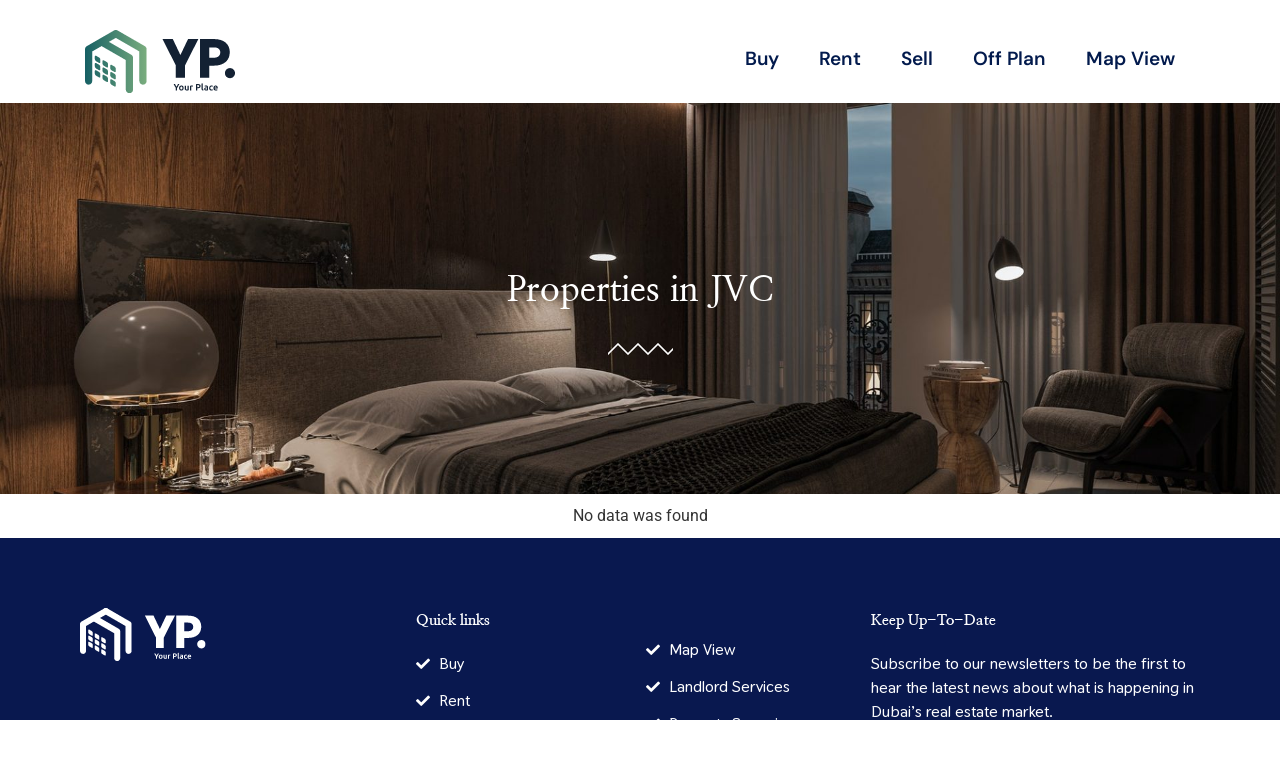

--- FILE ---
content_type: text/html; charset=UTF-8
request_url: https://yourplace.ae/property-areas/jvc/
body_size: 15040
content:
<!doctype html>
<html lang="en-US">
<head>
	<meta charset="UTF-8">
	<meta name="viewport" content="width=device-width, initial-scale=1">
	<link rel="profile" href="https://gmpg.org/xfn/11">
	<meta name='robots' content='index, follow, max-image-preview:large, max-snippet:-1, max-video-preview:-1' />
	<style>img:is([sizes="auto" i], [sizes^="auto," i]) { contain-intrinsic-size: 3000px 1500px }</style>
	
	<!-- This site is optimized with the Yoast SEO plugin v26.4 - https://yoast.com/wordpress/plugins/seo/ -->
	<title>Villas &amp; Apartments for sale and rent in JVC Dubai</title>
	<meta name="description" content="Buyers and investors can choose among apartments for sale consisting of studios, 1, 2, 3, and 4-bedroom units at The Park Residences. JVC" />
	<link rel="canonical" href="https://yourplace.ae/property-areas/jvc/" />
	<meta property="og:locale" content="en_US" />
	<meta property="og:type" content="article" />
	<meta property="og:title" content="Villas &amp; Apartments for sale and rent in JVC Dubai" />
	<meta property="og:description" content="Buyers and investors can choose among apartments for sale consisting of studios, 1, 2, 3, and 4-bedroom units at The Park Residences. JVC" />
	<meta property="og:url" content="https://yourplace.ae/property-areas/jvc/" />
	<meta property="og:site_name" content="Your Place Real Estate" />
	<meta name="twitter:card" content="summary_large_image" />
	<script type="application/ld+json" class="yoast-schema-graph">{"@context":"https://schema.org","@graph":[{"@type":"CollectionPage","@id":"https://yourplace.ae/property-areas/jvc/","url":"https://yourplace.ae/property-areas/jvc/","name":"Villas & Apartments for sale and rent in JVC Dubai","isPartOf":{"@id":"https://yourplace.ae/#website"},"description":"Buyers and investors can choose among apartments for sale consisting of studios, 1, 2, 3, and 4-bedroom units at The Park Residences. JVC","breadcrumb":{"@id":"https://yourplace.ae/property-areas/jvc/#breadcrumb"},"inLanguage":"en-US"},{"@type":"BreadcrumbList","@id":"https://yourplace.ae/property-areas/jvc/#breadcrumb","itemListElement":[{"@type":"ListItem","position":1,"name":"Home","item":"https://yourplace.ae/"},{"@type":"ListItem","position":2,"name":"Properties","item":"https://yourplace.ae/properties/"},{"@type":"ListItem","position":3,"name":"JVC"}]},{"@type":"WebSite","@id":"https://yourplace.ae/#website","url":"https://yourplace.ae/","name":"Your Place Real Estate Broker","description":"Real Estate Broker in Dubai","publisher":{"@id":"https://yourplace.ae/#organization"},"alternateName":"Your Place","potentialAction":[{"@type":"SearchAction","target":{"@type":"EntryPoint","urlTemplate":"https://yourplace.ae/?s={search_term_string}"},"query-input":{"@type":"PropertyValueSpecification","valueRequired":true,"valueName":"search_term_string"}}],"inLanguage":"en-US"},{"@type":"Organization","@id":"https://yourplace.ae/#organization","name":"Your Place Real Estate Broker","alternateName":"Your Place","url":"https://yourplace.ae/","logo":{"@type":"ImageObject","inLanguage":"en-US","@id":"https://yourplace.ae/#/schema/logo/image/","url":"https://yourplace.ae/wp-content/uploads/2023/01/logo-yp.jpg","contentUrl":"https://yourplace.ae/wp-content/uploads/2023/01/logo-yp.jpg","width":800,"height":800,"caption":"Your Place Real Estate Broker"},"image":{"@id":"https://yourplace.ae/#/schema/logo/image/"},"sameAs":["https://www.facebook.com/yourplacedubai","https://www.instagram.com/yourplace.ae/","https://www.youtube.com/channel/UCc1cf0OjW_D9X2zBXS2GetQ","https://ae.linkedin.com/company/your-place"]}]}</script>
	<!-- / Yoast SEO plugin. -->


<link rel='stylesheet' id='wp-block-library-css' href='https://yourplace.ae/wp-includes/css/dist/block-library/style.min.css?ver=6.8.3' media='all' />
<link rel='stylesheet' id='jet-engine-frontend-css' href='https://yourplace.ae/wp-content/plugins/jet-engine/assets/css/frontend.css?ver=3.7.5' media='all' />
<style id='global-styles-inline-css'>
:root{--wp--preset--aspect-ratio--square: 1;--wp--preset--aspect-ratio--4-3: 4/3;--wp--preset--aspect-ratio--3-4: 3/4;--wp--preset--aspect-ratio--3-2: 3/2;--wp--preset--aspect-ratio--2-3: 2/3;--wp--preset--aspect-ratio--16-9: 16/9;--wp--preset--aspect-ratio--9-16: 9/16;--wp--preset--color--black: #000000;--wp--preset--color--cyan-bluish-gray: #abb8c3;--wp--preset--color--white: #ffffff;--wp--preset--color--pale-pink: #f78da7;--wp--preset--color--vivid-red: #cf2e2e;--wp--preset--color--luminous-vivid-orange: #ff6900;--wp--preset--color--luminous-vivid-amber: #fcb900;--wp--preset--color--light-green-cyan: #7bdcb5;--wp--preset--color--vivid-green-cyan: #00d084;--wp--preset--color--pale-cyan-blue: #8ed1fc;--wp--preset--color--vivid-cyan-blue: #0693e3;--wp--preset--color--vivid-purple: #9b51e0;--wp--preset--gradient--vivid-cyan-blue-to-vivid-purple: linear-gradient(135deg,rgba(6,147,227,1) 0%,rgb(155,81,224) 100%);--wp--preset--gradient--light-green-cyan-to-vivid-green-cyan: linear-gradient(135deg,rgb(122,220,180) 0%,rgb(0,208,130) 100%);--wp--preset--gradient--luminous-vivid-amber-to-luminous-vivid-orange: linear-gradient(135deg,rgba(252,185,0,1) 0%,rgba(255,105,0,1) 100%);--wp--preset--gradient--luminous-vivid-orange-to-vivid-red: linear-gradient(135deg,rgba(255,105,0,1) 0%,rgb(207,46,46) 100%);--wp--preset--gradient--very-light-gray-to-cyan-bluish-gray: linear-gradient(135deg,rgb(238,238,238) 0%,rgb(169,184,195) 100%);--wp--preset--gradient--cool-to-warm-spectrum: linear-gradient(135deg,rgb(74,234,220) 0%,rgb(151,120,209) 20%,rgb(207,42,186) 40%,rgb(238,44,130) 60%,rgb(251,105,98) 80%,rgb(254,248,76) 100%);--wp--preset--gradient--blush-light-purple: linear-gradient(135deg,rgb(255,206,236) 0%,rgb(152,150,240) 100%);--wp--preset--gradient--blush-bordeaux: linear-gradient(135deg,rgb(254,205,165) 0%,rgb(254,45,45) 50%,rgb(107,0,62) 100%);--wp--preset--gradient--luminous-dusk: linear-gradient(135deg,rgb(255,203,112) 0%,rgb(199,81,192) 50%,rgb(65,88,208) 100%);--wp--preset--gradient--pale-ocean: linear-gradient(135deg,rgb(255,245,203) 0%,rgb(182,227,212) 50%,rgb(51,167,181) 100%);--wp--preset--gradient--electric-grass: linear-gradient(135deg,rgb(202,248,128) 0%,rgb(113,206,126) 100%);--wp--preset--gradient--midnight: linear-gradient(135deg,rgb(2,3,129) 0%,rgb(40,116,252) 100%);--wp--preset--font-size--small: 13px;--wp--preset--font-size--medium: 20px;--wp--preset--font-size--large: 36px;--wp--preset--font-size--x-large: 42px;--wp--preset--spacing--20: 0.44rem;--wp--preset--spacing--30: 0.67rem;--wp--preset--spacing--40: 1rem;--wp--preset--spacing--50: 1.5rem;--wp--preset--spacing--60: 2.25rem;--wp--preset--spacing--70: 3.38rem;--wp--preset--spacing--80: 5.06rem;--wp--preset--shadow--natural: 6px 6px 9px rgba(0, 0, 0, 0.2);--wp--preset--shadow--deep: 12px 12px 50px rgba(0, 0, 0, 0.4);--wp--preset--shadow--sharp: 6px 6px 0px rgba(0, 0, 0, 0.2);--wp--preset--shadow--outlined: 6px 6px 0px -3px rgba(255, 255, 255, 1), 6px 6px rgba(0, 0, 0, 1);--wp--preset--shadow--crisp: 6px 6px 0px rgba(0, 0, 0, 1);}:root { --wp--style--global--content-size: 800px;--wp--style--global--wide-size: 1200px; }:where(body) { margin: 0; }.wp-site-blocks > .alignleft { float: left; margin-right: 2em; }.wp-site-blocks > .alignright { float: right; margin-left: 2em; }.wp-site-blocks > .aligncenter { justify-content: center; margin-left: auto; margin-right: auto; }:where(.wp-site-blocks) > * { margin-block-start: 24px; margin-block-end: 0; }:where(.wp-site-blocks) > :first-child { margin-block-start: 0; }:where(.wp-site-blocks) > :last-child { margin-block-end: 0; }:root { --wp--style--block-gap: 24px; }:root :where(.is-layout-flow) > :first-child{margin-block-start: 0;}:root :where(.is-layout-flow) > :last-child{margin-block-end: 0;}:root :where(.is-layout-flow) > *{margin-block-start: 24px;margin-block-end: 0;}:root :where(.is-layout-constrained) > :first-child{margin-block-start: 0;}:root :where(.is-layout-constrained) > :last-child{margin-block-end: 0;}:root :where(.is-layout-constrained) > *{margin-block-start: 24px;margin-block-end: 0;}:root :where(.is-layout-flex){gap: 24px;}:root :where(.is-layout-grid){gap: 24px;}.is-layout-flow > .alignleft{float: left;margin-inline-start: 0;margin-inline-end: 2em;}.is-layout-flow > .alignright{float: right;margin-inline-start: 2em;margin-inline-end: 0;}.is-layout-flow > .aligncenter{margin-left: auto !important;margin-right: auto !important;}.is-layout-constrained > .alignleft{float: left;margin-inline-start: 0;margin-inline-end: 2em;}.is-layout-constrained > .alignright{float: right;margin-inline-start: 2em;margin-inline-end: 0;}.is-layout-constrained > .aligncenter{margin-left: auto !important;margin-right: auto !important;}.is-layout-constrained > :where(:not(.alignleft):not(.alignright):not(.alignfull)){max-width: var(--wp--style--global--content-size);margin-left: auto !important;margin-right: auto !important;}.is-layout-constrained > .alignwide{max-width: var(--wp--style--global--wide-size);}body .is-layout-flex{display: flex;}.is-layout-flex{flex-wrap: wrap;align-items: center;}.is-layout-flex > :is(*, div){margin: 0;}body .is-layout-grid{display: grid;}.is-layout-grid > :is(*, div){margin: 0;}body{padding-top: 0px;padding-right: 0px;padding-bottom: 0px;padding-left: 0px;}a:where(:not(.wp-element-button)){text-decoration: underline;}:root :where(.wp-element-button, .wp-block-button__link){background-color: #32373c;border-width: 0;color: #fff;font-family: inherit;font-size: inherit;line-height: inherit;padding: calc(0.667em + 2px) calc(1.333em + 2px);text-decoration: none;}.has-black-color{color: var(--wp--preset--color--black) !important;}.has-cyan-bluish-gray-color{color: var(--wp--preset--color--cyan-bluish-gray) !important;}.has-white-color{color: var(--wp--preset--color--white) !important;}.has-pale-pink-color{color: var(--wp--preset--color--pale-pink) !important;}.has-vivid-red-color{color: var(--wp--preset--color--vivid-red) !important;}.has-luminous-vivid-orange-color{color: var(--wp--preset--color--luminous-vivid-orange) !important;}.has-luminous-vivid-amber-color{color: var(--wp--preset--color--luminous-vivid-amber) !important;}.has-light-green-cyan-color{color: var(--wp--preset--color--light-green-cyan) !important;}.has-vivid-green-cyan-color{color: var(--wp--preset--color--vivid-green-cyan) !important;}.has-pale-cyan-blue-color{color: var(--wp--preset--color--pale-cyan-blue) !important;}.has-vivid-cyan-blue-color{color: var(--wp--preset--color--vivid-cyan-blue) !important;}.has-vivid-purple-color{color: var(--wp--preset--color--vivid-purple) !important;}.has-black-background-color{background-color: var(--wp--preset--color--black) !important;}.has-cyan-bluish-gray-background-color{background-color: var(--wp--preset--color--cyan-bluish-gray) !important;}.has-white-background-color{background-color: var(--wp--preset--color--white) !important;}.has-pale-pink-background-color{background-color: var(--wp--preset--color--pale-pink) !important;}.has-vivid-red-background-color{background-color: var(--wp--preset--color--vivid-red) !important;}.has-luminous-vivid-orange-background-color{background-color: var(--wp--preset--color--luminous-vivid-orange) !important;}.has-luminous-vivid-amber-background-color{background-color: var(--wp--preset--color--luminous-vivid-amber) !important;}.has-light-green-cyan-background-color{background-color: var(--wp--preset--color--light-green-cyan) !important;}.has-vivid-green-cyan-background-color{background-color: var(--wp--preset--color--vivid-green-cyan) !important;}.has-pale-cyan-blue-background-color{background-color: var(--wp--preset--color--pale-cyan-blue) !important;}.has-vivid-cyan-blue-background-color{background-color: var(--wp--preset--color--vivid-cyan-blue) !important;}.has-vivid-purple-background-color{background-color: var(--wp--preset--color--vivid-purple) !important;}.has-black-border-color{border-color: var(--wp--preset--color--black) !important;}.has-cyan-bluish-gray-border-color{border-color: var(--wp--preset--color--cyan-bluish-gray) !important;}.has-white-border-color{border-color: var(--wp--preset--color--white) !important;}.has-pale-pink-border-color{border-color: var(--wp--preset--color--pale-pink) !important;}.has-vivid-red-border-color{border-color: var(--wp--preset--color--vivid-red) !important;}.has-luminous-vivid-orange-border-color{border-color: var(--wp--preset--color--luminous-vivid-orange) !important;}.has-luminous-vivid-amber-border-color{border-color: var(--wp--preset--color--luminous-vivid-amber) !important;}.has-light-green-cyan-border-color{border-color: var(--wp--preset--color--light-green-cyan) !important;}.has-vivid-green-cyan-border-color{border-color: var(--wp--preset--color--vivid-green-cyan) !important;}.has-pale-cyan-blue-border-color{border-color: var(--wp--preset--color--pale-cyan-blue) !important;}.has-vivid-cyan-blue-border-color{border-color: var(--wp--preset--color--vivid-cyan-blue) !important;}.has-vivid-purple-border-color{border-color: var(--wp--preset--color--vivid-purple) !important;}.has-vivid-cyan-blue-to-vivid-purple-gradient-background{background: var(--wp--preset--gradient--vivid-cyan-blue-to-vivid-purple) !important;}.has-light-green-cyan-to-vivid-green-cyan-gradient-background{background: var(--wp--preset--gradient--light-green-cyan-to-vivid-green-cyan) !important;}.has-luminous-vivid-amber-to-luminous-vivid-orange-gradient-background{background: var(--wp--preset--gradient--luminous-vivid-amber-to-luminous-vivid-orange) !important;}.has-luminous-vivid-orange-to-vivid-red-gradient-background{background: var(--wp--preset--gradient--luminous-vivid-orange-to-vivid-red) !important;}.has-very-light-gray-to-cyan-bluish-gray-gradient-background{background: var(--wp--preset--gradient--very-light-gray-to-cyan-bluish-gray) !important;}.has-cool-to-warm-spectrum-gradient-background{background: var(--wp--preset--gradient--cool-to-warm-spectrum) !important;}.has-blush-light-purple-gradient-background{background: var(--wp--preset--gradient--blush-light-purple) !important;}.has-blush-bordeaux-gradient-background{background: var(--wp--preset--gradient--blush-bordeaux) !important;}.has-luminous-dusk-gradient-background{background: var(--wp--preset--gradient--luminous-dusk) !important;}.has-pale-ocean-gradient-background{background: var(--wp--preset--gradient--pale-ocean) !important;}.has-electric-grass-gradient-background{background: var(--wp--preset--gradient--electric-grass) !important;}.has-midnight-gradient-background{background: var(--wp--preset--gradient--midnight) !important;}.has-small-font-size{font-size: var(--wp--preset--font-size--small) !important;}.has-medium-font-size{font-size: var(--wp--preset--font-size--medium) !important;}.has-large-font-size{font-size: var(--wp--preset--font-size--large) !important;}.has-x-large-font-size{font-size: var(--wp--preset--font-size--x-large) !important;}
:root :where(.wp-block-pullquote){font-size: 1.5em;line-height: 1.6;}
</style>
<link rel='stylesheet' id='hello-elementor-css' href='https://yourplace.ae/wp-content/themes/hello-elementor/assets/css/reset.css?ver=3.4.4' media='all' />
<link rel='stylesheet' id='hello-elementor-theme-style-css' href='https://yourplace.ae/wp-content/themes/hello-elementor/assets/css/theme.css?ver=3.4.4' media='all' />
<link rel='stylesheet' id='hello-elementor-header-footer-css' href='https://yourplace.ae/wp-content/themes/hello-elementor/assets/css/header-footer.css?ver=3.4.4' media='all' />
<link rel='stylesheet' id='elementor-frontend-css' href='https://yourplace.ae/wp-content/plugins/elementor/assets/css/frontend.min.css?ver=3.33.2' media='all' />
<link rel='stylesheet' id='elementor-post-6-css' href='https://yourplace.ae/wp-content/uploads/elementor/css/post-6.css?ver=1763988779' media='all' />
<link rel='stylesheet' id='widget-image-css' href='https://yourplace.ae/wp-content/plugins/elementor/assets/css/widget-image.min.css?ver=3.33.2' media='all' />
<link rel='stylesheet' id='widget-nav-menu-css' href='https://yourplace.ae/wp-content/plugins/elementor-pro/assets/css/widget-nav-menu.min.css?ver=3.32.0' media='all' />
<link rel='stylesheet' id='widget-heading-css' href='https://yourplace.ae/wp-content/plugins/elementor/assets/css/widget-heading.min.css?ver=3.33.2' media='all' />
<link rel='stylesheet' id='widget-icon-list-css' href='https://yourplace.ae/wp-content/plugins/elementor/assets/css/widget-icon-list.min.css?ver=3.33.2' media='all' />
<link rel='stylesheet' id='widget-form-css' href='https://yourplace.ae/wp-content/plugins/elementor-pro/assets/css/widget-form.min.css?ver=3.32.0' media='all' />
<link rel='stylesheet' id='widget-divider-css' href='https://yourplace.ae/wp-content/plugins/elementor/assets/css/widget-divider.min.css?ver=3.33.2' media='all' />
<link rel='stylesheet' id='elementor-icons-css' href='https://yourplace.ae/wp-content/plugins/elementor/assets/lib/eicons/css/elementor-icons.min.css?ver=5.44.0' media='all' />
<link rel='stylesheet' id='font-awesome-5-all-css' href='https://yourplace.ae/wp-content/plugins/elementor/assets/lib/font-awesome/css/all.min.css?ver=3.33.2' media='all' />
<link rel='stylesheet' id='font-awesome-4-shim-css' href='https://yourplace.ae/wp-content/plugins/elementor/assets/lib/font-awesome/css/v4-shims.min.css?ver=3.33.2' media='all' />
<link rel='stylesheet' id='elementor-post-71-css' href='https://yourplace.ae/wp-content/uploads/elementor/css/post-71.css?ver=1763988780' media='all' />
<link rel='stylesheet' id='elementor-post-75-css' href='https://yourplace.ae/wp-content/uploads/elementor/css/post-75.css?ver=1763988780' media='all' />
<link rel='stylesheet' id='elementor-post-1062-css' href='https://yourplace.ae/wp-content/uploads/elementor/css/post-1062.css?ver=1763989790' media='all' />
<link rel='stylesheet' id='elementor-post-51-css' href='https://yourplace.ae/wp-content/uploads/elementor/css/post-51.css?ver=1763989013' media='all' />
<link rel='stylesheet' id='elementor-gf-local-roboto-css' href='https://yourplace.ae/wp-content/uploads/elementor/google-fonts/css/roboto.css?ver=1750421431' media='all' />
<link rel='stylesheet' id='elementor-gf-local-robotoslab-css' href='https://yourplace.ae/wp-content/uploads/elementor/google-fonts/css/robotoslab.css?ver=1750421436' media='all' />
<link rel='stylesheet' id='elementor-gf-local-nanummyeongjo-css' href='https://yourplace.ae/wp-content/uploads/elementor/google-fonts/css/nanummyeongjo.css?ver=1750421459' media='all' />
<link rel='stylesheet' id='elementor-gf-local-thasadith-css' href='https://yourplace.ae/wp-content/uploads/elementor/google-fonts/css/thasadith.css?ver=1750421460' media='all' />
<link rel='stylesheet' id='elementor-gf-local-opensans-css' href='https://yourplace.ae/wp-content/uploads/elementor/google-fonts/css/opensans.css?ver=1750421471' media='all' />
<link rel='stylesheet' id='elementor-gf-local-dmsans-css' href='https://yourplace.ae/wp-content/uploads/elementor/google-fonts/css/dmsans.css?ver=1750421480' media='all' />
<link rel='stylesheet' id='elementor-gf-local-sen-css' href='https://yourplace.ae/wp-content/uploads/elementor/google-fonts/css/sen.css?ver=1750421481' media='all' />
<link rel='stylesheet' id='elementor-gf-local-poppins-css' href='https://yourplace.ae/wp-content/uploads/elementor/google-fonts/css/poppins.css?ver=1750421485' media='all' />
<link rel='stylesheet' id='elementor-icons-shared-0-css' href='https://yourplace.ae/wp-content/plugins/elementor/assets/lib/font-awesome/css/fontawesome.min.css?ver=5.15.3' media='all' />
<link rel='stylesheet' id='elementor-icons-fa-solid-css' href='https://yourplace.ae/wp-content/plugins/elementor/assets/lib/font-awesome/css/solid.min.css?ver=5.15.3' media='all' />
<link rel='stylesheet' id='elementor-icons-fa-regular-css' href='https://yourplace.ae/wp-content/plugins/elementor/assets/lib/font-awesome/css/regular.min.css?ver=5.15.3' media='all' />
<link rel='stylesheet' id='elementor-icons-fa-brands-css' href='https://yourplace.ae/wp-content/plugins/elementor/assets/lib/font-awesome/css/brands.min.css?ver=5.15.3' media='all' />
<script src="https://yourplace.ae/wp-includes/js/jquery/jquery.min.js?ver=3.7.1" id="jquery-core-js"></script>
<script src="https://yourplace.ae/wp-includes/js/jquery/jquery-migrate.min.js?ver=3.4.1" id="jquery-migrate-js"></script>
<script src="https://yourplace.ae/wp-content/plugins/elementor/assets/lib/font-awesome/js/v4-shims.min.js?ver=3.33.2" id="font-awesome-4-shim-js"></script>
<meta name="yandex-verification" content="e3a75f4875eb0c4c" />


<!-- Yandex.Metrika counter -->
<script type="text/javascript" >
   (function(m,e,t,r,i,k,a){m[i]=m[i]||function(){(m[i].a=m[i].a||[]).push(arguments)};
   m[i].l=1*new Date();k=e.createElement(t),a=e.getElementsByTagName(t)[0],k.async=1,k.src=r,a.parentNode.insertBefore(k,a)})
   (window, document, "script", "https://mc.yandex.ru/metrika/tag.js", "ym");

   ym(87740470, "init", {
        clickmap:true,
        trackLinks:true,
        accurateTrackBounce:true
   });
</script>
<noscript><div><img src="https://mc.yandex.ru/watch/87740470" style="position:absolute; left:-9999px;" alt="" /></div></noscript>
<!-- /Yandex.Metrika counter -->

<!-- Clarity tracking code for https://yourplace.ae/ -->
<script>    (function(c,l,a,r,i,t,y){        c[a]=c[a]||function(){(c[a].q=c[a].q||[]).push(arguments)};        t=l.createElement(r);t.async=1;t.src="https://www.clarity.ms/tag/"+i+"?ref=bwt";        y=l.getElementsByTagName(r)[0];y.parentNode.insertBefore(t,y);    })(window, document, "clarity", "script", "aye67t562v");
</script>


<!-- Google Tag Manager -->
<script>(function(w,d,s,l,i){w[l]=w[l]||[];w[l].push({'gtm.start':
new Date().getTime(),event:'gtm.js'});var f=d.getElementsByTagName(s)[0],
j=d.createElement(s),dl=l!='dataLayer'?'&l='+l:'';j.async=true;j.src=
'https://www.googletagmanager.com/gtm.js?id='+i+dl;f.parentNode.insertBefore(j,f);
})(window,document,'script','dataLayer','GTM-T23VDJ9');</script>
<!-- End Google Tag Manager -->
<meta name="generator" content="Elementor 3.33.2; features: additional_custom_breakpoints; settings: css_print_method-external, google_font-enabled, font_display-swap">
			<style>
				.e-con.e-parent:nth-of-type(n+4):not(.e-lazyloaded):not(.e-no-lazyload),
				.e-con.e-parent:nth-of-type(n+4):not(.e-lazyloaded):not(.e-no-lazyload) * {
					background-image: none !important;
				}
				@media screen and (max-height: 1024px) {
					.e-con.e-parent:nth-of-type(n+3):not(.e-lazyloaded):not(.e-no-lazyload),
					.e-con.e-parent:nth-of-type(n+3):not(.e-lazyloaded):not(.e-no-lazyload) * {
						background-image: none !important;
					}
				}
				@media screen and (max-height: 640px) {
					.e-con.e-parent:nth-of-type(n+2):not(.e-lazyloaded):not(.e-no-lazyload),
					.e-con.e-parent:nth-of-type(n+2):not(.e-lazyloaded):not(.e-no-lazyload) * {
						background-image: none !important;
					}
				}
			</style>
			<link rel="icon" href="https://yourplace.ae/wp-content/uploads/2025/07/cropped-YP_Icon-1-32x32.png" sizes="32x32" />
<link rel="icon" href="https://yourplace.ae/wp-content/uploads/2025/07/cropped-YP_Icon-1-192x192.png" sizes="192x192" />
<link rel="apple-touch-icon" href="https://yourplace.ae/wp-content/uploads/2025/07/cropped-YP_Icon-1-180x180.png" />
<meta name="msapplication-TileImage" content="https://yourplace.ae/wp-content/uploads/2025/07/cropped-YP_Icon-1-270x270.png" />
		<style id="wp-custom-css">
			a {
    color: #083FB3;
}		</style>
		</head>
<body class="archive tax-property-areas term-jvc term-97 wp-embed-responsive wp-theme-hello-elementor hello-elementor-default elementor-page-1062 elementor-default elementor-template-full-width elementor-kit-6">

<!-- Google Tag Manager (noscript) -->
<noscript><iframe src="https://www.googletagmanager.com/ns.html?id=GTM-T23VDJ9"
height="0" width="0" style="display:none;visibility:hidden"></iframe></noscript>
<!-- End Google Tag Manager (noscript) -->
<a class="skip-link screen-reader-text" href="#content">Skip to content</a>

		<header data-elementor-type="header" data-elementor-id="71" class="elementor elementor-71 elementor-location-header" data-elementor-post-type="elementor_library">
					<section class="elementor-section elementor-top-section elementor-element elementor-element-773f038b elementor-section-content-middle elementor-section-boxed elementor-section-height-default elementor-section-height-default" data-id="773f038b" data-element_type="section">
						<div class="elementor-container elementor-column-gap-no">
					<div class="elementor-column elementor-col-50 elementor-top-column elementor-element elementor-element-143becf8" data-id="143becf8" data-element_type="column">
			<div class="elementor-widget-wrap elementor-element-populated">
						<div class="elementor-element elementor-element-1d49ec1 elementor-widget elementor-widget-image" data-id="1d49ec1" data-element_type="widget" data-widget_type="image.default">
				<div class="elementor-widget-container">
																<a href="https://yourplace.ae">
							<img width="271" height="113" src="https://yourplace.ae/wp-content/uploads/2022/02/YP_C.Logo_B.Text-11.svg" class="attachment-full size-full wp-image-44708" alt="" />								</a>
															</div>
				</div>
					</div>
		</div>
				<div class="elementor-column elementor-col-50 elementor-top-column elementor-element elementor-element-dc4cb1b" data-id="dc4cb1b" data-element_type="column">
			<div class="elementor-widget-wrap elementor-element-populated">
						<div class="elementor-element elementor-element-fc707d0 elementor-nav-menu__align-end elementor-nav-menu--dropdown-tablet elementor-nav-menu__text-align-aside elementor-nav-menu--toggle elementor-nav-menu--burger elementor-widget elementor-widget-nav-menu" data-id="fc707d0" data-element_type="widget" data-settings="{&quot;layout&quot;:&quot;horizontal&quot;,&quot;submenu_icon&quot;:{&quot;value&quot;:&quot;&lt;i class=\&quot;fas fa-caret-down\&quot; aria-hidden=\&quot;true\&quot;&gt;&lt;\/i&gt;&quot;,&quot;library&quot;:&quot;fa-solid&quot;},&quot;toggle&quot;:&quot;burger&quot;}" data-widget_type="nav-menu.default">
				<div class="elementor-widget-container">
								<nav aria-label="Menu" class="elementor-nav-menu--main elementor-nav-menu__container elementor-nav-menu--layout-horizontal e--pointer-underline e--animation-fade">
				<ul id="menu-1-fc707d0" class="elementor-nav-menu"><li class="menu-item menu-item-type-post_type menu-item-object-page menu-item-395"><a href="https://yourplace.ae/buy/" class="elementor-item">Buy</a></li>
<li class="menu-item menu-item-type-post_type menu-item-object-page menu-item-443"><a href="https://yourplace.ae/rent/" class="elementor-item">Rent</a></li>
<li class="menu-item menu-item-type-post_type menu-item-object-page menu-item-476"><a href="https://yourplace.ae/sell-my-property/" class="elementor-item">Sell</a></li>
<li class="menu-item menu-item-type-post_type menu-item-object-page menu-item-723"><a href="https://yourplace.ae/off-plan/" class="elementor-item">Off Plan</a></li>
<li class="menu-item menu-item-type-post_type menu-item-object-page menu-item-2757"><a href="https://yourplace.ae/map-search-listing/" class="elementor-item">Map View</a></li>
</ul>			</nav>
					<div class="elementor-menu-toggle" role="button" tabindex="0" aria-label="Menu Toggle" aria-expanded="false">
			<i aria-hidden="true" role="presentation" class="elementor-menu-toggle__icon--open eicon-menu-bar"></i><i aria-hidden="true" role="presentation" class="elementor-menu-toggle__icon--close eicon-close"></i>		</div>
					<nav class="elementor-nav-menu--dropdown elementor-nav-menu__container" aria-hidden="true">
				<ul id="menu-2-fc707d0" class="elementor-nav-menu"><li class="menu-item menu-item-type-post_type menu-item-object-page menu-item-395"><a href="https://yourplace.ae/buy/" class="elementor-item" tabindex="-1">Buy</a></li>
<li class="menu-item menu-item-type-post_type menu-item-object-page menu-item-443"><a href="https://yourplace.ae/rent/" class="elementor-item" tabindex="-1">Rent</a></li>
<li class="menu-item menu-item-type-post_type menu-item-object-page menu-item-476"><a href="https://yourplace.ae/sell-my-property/" class="elementor-item" tabindex="-1">Sell</a></li>
<li class="menu-item menu-item-type-post_type menu-item-object-page menu-item-723"><a href="https://yourplace.ae/off-plan/" class="elementor-item" tabindex="-1">Off Plan</a></li>
<li class="menu-item menu-item-type-post_type menu-item-object-page menu-item-2757"><a href="https://yourplace.ae/map-search-listing/" class="elementor-item" tabindex="-1">Map View</a></li>
</ul>			</nav>
						</div>
				</div>
					</div>
		</div>
					</div>
		</section>
				</header>
				<div data-elementor-type="archive" data-elementor-id="1062" class="elementor elementor-1062 elementor-location-archive" data-elementor-post-type="elementor_library">
					<section class="elementor-section elementor-top-section elementor-element elementor-element-d56a02f elementor-section-boxed elementor-section-height-default elementor-section-height-default" data-id="d56a02f" data-element_type="section" data-settings="{&quot;background_background&quot;:&quot;classic&quot;}">
							<div class="elementor-background-overlay"></div>
							<div class="elementor-container elementor-column-gap-no">
					<div class="elementor-column elementor-col-100 elementor-top-column elementor-element elementor-element-a01cf2c" data-id="a01cf2c" data-element_type="column">
			<div class="elementor-widget-wrap elementor-element-populated">
						<div class="elementor-element elementor-element-6910343 elementor-widget elementor-widget-heading" data-id="6910343" data-element_type="widget" data-widget_type="heading.default">
				<div class="elementor-widget-container">
					<h1 class="elementor-heading-title elementor-size-default">Properties in JVC</h1>				</div>
				</div>
				<div class="elementor-element elementor-element-f4838ef elementor-widget-divider--separator-type-pattern elementor-widget-divider--view-line elementor-widget elementor-widget-divider" data-id="f4838ef" data-element_type="widget" data-widget_type="divider.default">
				<div class="elementor-widget-container">
							<div class="elementor-divider" style="--divider-pattern-url: url(&quot;data:image/svg+xml,%3Csvg xmlns=&#039;http://www.w3.org/2000/svg&#039; preserveAspectRatio=&#039;none&#039; overflow=&#039;visible&#039; height=&#039;100%&#039; viewBox=&#039;0 0 24 24&#039; fill=&#039;none&#039; stroke=&#039;black&#039; stroke-width=&#039;2&#039; stroke-linecap=&#039;square&#039; stroke-miterlimit=&#039;10&#039;%3E%3Cpolyline points=&#039;0,18 12,6 24,18 &#039;/%3E%3C/svg%3E&quot;);">
			<span class="elementor-divider-separator">
						</span>
		</div>
						</div>
				</div>
					</div>
		</div>
					</div>
		</section>
				<section class="elementor-section elementor-top-section elementor-element elementor-element-77c950c elementor-section-boxed elementor-section-height-default elementor-section-height-default" data-id="77c950c" data-element_type="section">
						<div class="elementor-container elementor-column-gap-default">
					<div class="elementor-column elementor-col-100 elementor-top-column elementor-element elementor-element-a961d52" data-id="a961d52" data-element_type="column">
			<div class="elementor-widget-wrap elementor-element-populated">
						<div class="elementor-element elementor-element-612d410 elementor-widget elementor-widget-jet-listing-grid" data-id="612d410" data-element_type="widget" data-settings="{&quot;columns&quot;:3,&quot;columns_tablet&quot;:&quot;2&quot;,&quot;columns_mobile&quot;:&quot;1&quot;}" data-widget_type="jet-listing-grid.default">
				<div class="elementor-widget-container">
					<div class="jet-listing-grid jet-listing"><div class="jet-listing-not-found jet-listing-grid__items" data-nav="{&quot;enabled&quot;:false,&quot;type&quot;:null,&quot;more_el&quot;:null,&quot;query&quot;:[],&quot;widget_settings&quot;:{&quot;lisitng_id&quot;:51,&quot;posts_num&quot;:10,&quot;columns&quot;:3,&quot;columns_tablet&quot;:2,&quot;columns_mobile&quot;:1,&quot;column_min_width&quot;:240,&quot;column_min_width_tablet&quot;:240,&quot;column_min_width_mobile&quot;:240,&quot;inline_columns_css&quot;:false,&quot;is_archive_template&quot;:&quot;yes&quot;,&quot;post_status&quot;:[&quot;publish&quot;],&quot;use_random_posts_num&quot;:&quot;&quot;,&quot;max_posts_num&quot;:9,&quot;not_found_message&quot;:&quot;No data was found&quot;,&quot;is_masonry&quot;:false,&quot;equal_columns_height&quot;:&quot;&quot;,&quot;use_load_more&quot;:&quot;&quot;,&quot;load_more_id&quot;:&quot;&quot;,&quot;load_more_type&quot;:&quot;click&quot;,&quot;load_more_offset&quot;:{&quot;unit&quot;:&quot;px&quot;,&quot;size&quot;:0,&quot;sizes&quot;:[]},&quot;use_custom_post_types&quot;:&quot;&quot;,&quot;custom_post_types&quot;:[],&quot;hide_widget_if&quot;:&quot;&quot;,&quot;carousel_enabled&quot;:&quot;&quot;,&quot;slides_to_scroll&quot;:&quot;1&quot;,&quot;arrows&quot;:&quot;true&quot;,&quot;arrow_icon&quot;:&quot;fa fa-angle-left&quot;,&quot;dots&quot;:&quot;&quot;,&quot;autoplay&quot;:&quot;true&quot;,&quot;pause_on_hover&quot;:&quot;true&quot;,&quot;autoplay_speed&quot;:5000,&quot;infinite&quot;:&quot;true&quot;,&quot;center_mode&quot;:&quot;&quot;,&quot;effect&quot;:&quot;slide&quot;,&quot;speed&quot;:500,&quot;inject_alternative_items&quot;:&quot;&quot;,&quot;injection_items&quot;:[],&quot;scroll_slider_enabled&quot;:&quot;&quot;,&quot;scroll_slider_on&quot;:[&quot;desktop&quot;,&quot;tablet&quot;,&quot;mobile&quot;],&quot;custom_query&quot;:false,&quot;custom_query_id&quot;:&quot;&quot;,&quot;_element_id&quot;:&quot;&quot;,&quot;collapse_first_last_gap&quot;:false,&quot;list_tag_selection&quot;:&quot;&quot;,&quot;list_items_wrapper_tag&quot;:&quot;div&quot;,&quot;list_item_tag&quot;:&quot;div&quot;,&quot;empty_items_wrapper_tag&quot;:&quot;div&quot;}}" data-listing-source="posts" data-listing-id="51" data-query-id="" data-queried-id="97|WP_Term">No data was found</div></div>				</div>
				</div>
					</div>
		</div>
					</div>
		</section>
				</div>
				<footer data-elementor-type="footer" data-elementor-id="75" class="elementor elementor-75 elementor-location-footer" data-elementor-post-type="elementor_library">
					<section class="elementor-section elementor-top-section elementor-element elementor-element-100c63b elementor-section-full_width elementor-hidden-desktop elementor-hidden-tablet elementor-hidden-mobile elementor-section-height-default elementor-section-height-default" data-id="100c63b" data-element_type="section" data-settings="{&quot;background_background&quot;:&quot;classic&quot;}">
							<div class="elementor-background-overlay"></div>
							<div class="elementor-container elementor-column-gap-default">
					<div class="elementor-column elementor-col-100 elementor-top-column elementor-element elementor-element-1e49131" data-id="1e49131" data-element_type="column">
			<div class="elementor-widget-wrap elementor-element-populated">
						<section class="elementor-section elementor-inner-section elementor-element elementor-element-b45f4d1 elementor-section-boxed elementor-section-height-default elementor-section-height-default" data-id="b45f4d1" data-element_type="section" id="tab1">
						<div class="elementor-container elementor-column-gap-default">
					<div class="elementor-column elementor-col-20 elementor-inner-column elementor-element elementor-element-8d65888" data-id="8d65888" data-element_type="column">
			<div class="elementor-widget-wrap elementor-element-populated">
						<div class="elementor-element elementor-element-e01b1b1 elementor-widget elementor-widget-heading" data-id="e01b1b1" data-element_type="widget" data-widget_type="heading.default">
				<div class="elementor-widget-container">
					<div class="elementor-heading-title elementor-size-default">Trending Searches</div>				</div>
				</div>
				<div class="elementor-element elementor-element-a02f5ef elementor-mobile-align-center elementor-icon-list--layout-traditional elementor-list-item-link-full_width elementor-widget elementor-widget-icon-list" data-id="a02f5ef" data-element_type="widget" data-widget_type="icon-list.default">
				<div class="elementor-widget-container">
							<ul class="elementor-icon-list-items">
							<li class="elementor-icon-list-item">
											<a href="https://www.yourplace.ae/apartments-for-rent-in-uae/">

											<span class="elementor-icon-list-text">Apartments for rent in UAE</span>
											</a>
									</li>
								<li class="elementor-icon-list-item">
											<a href="https://www.yourplace.ae/apartments-for-sale-in-uae/">

											<span class="elementor-icon-list-text">Apartments for sale in UAE</span>
											</a>
									</li>
								<li class="elementor-icon-list-item">
											<a href="https://www.yourplace.ae/studio-for-rent-in-uae/">

											<span class="elementor-icon-list-text">Studio for rent in UAE</span>
											</a>
									</li>
								<li class="elementor-icon-list-item">
											<a href="https://www.yourplace.ae/studio-for-sale-in-uae/">

											<span class="elementor-icon-list-text">Studio for sale in UAE</span>
											</a>
									</li>
								<li class="elementor-icon-list-item">
											<a href="https://www.yourplace.ae/villas-for-rent-in-uae/">

											<span class="elementor-icon-list-text">Villas for rent in UAE</span>
											</a>
									</li>
								<li class="elementor-icon-list-item">
											<a href="https://www.yourplace.ae/villas-for-sale-in-uae/">

											<span class="elementor-icon-list-text">Villas for sale in UAE</span>
											</a>
									</li>
								<li class="elementor-icon-list-item">
											<a href="https://www.yourplace.ae/real-estate-dubai/">

											<span class="elementor-icon-list-text">Dubai Real-estate</span>
											</a>
									</li>
								<li class="elementor-icon-list-item">
											<a href="https://www.yourplace.ae/properties-in-dubai/">

											<span class="elementor-icon-list-text">Dubai Properties</span>
											</a>
									</li>
								<li class="elementor-icon-list-item">
											<a href="https://www.yourplace.ae/real-estate-company-in-dubai/">

											<span class="elementor-icon-list-text">Real Estate Companies in Dubai</span>
											</a>
									</li>
						</ul>
						</div>
				</div>
					</div>
		</div>
				<div class="elementor-column elementor-col-20 elementor-inner-column elementor-element elementor-element-57071dc" data-id="57071dc" data-element_type="column">
			<div class="elementor-widget-wrap elementor-element-populated">
						<div class="elementor-element elementor-element-a9869f5 elementor-widget elementor-widget-heading" data-id="a9869f5" data-element_type="widget" data-widget_type="heading.default">
				<div class="elementor-widget-container">
					<div class="elementor-heading-title elementor-size-default">Top Community Searches</div>				</div>
				</div>
				<div class="elementor-element elementor-element-48de153 elementor-mobile-align-center elementor-icon-list--layout-traditional elementor-list-item-link-full_width elementor-widget elementor-widget-icon-list" data-id="48de153" data-element_type="widget" data-widget_type="icon-list.default">
				<div class="elementor-widget-container">
							<ul class="elementor-icon-list-items">
							<li class="elementor-icon-list-item">
											<a href="https://www.yourplace.ae/property-for-sale-in-jvc/">

											<span class="elementor-icon-list-text">Property for sale in JVC</span>
											</a>
									</li>
								<li class="elementor-icon-list-item">
											<a href="https://www.yourplace.ae/jlt-apartments-for-rent/">

											<span class="elementor-icon-list-text"> JLT apartments for rent</span>
											</a>
									</li>
								<li class="elementor-icon-list-item">
											<a href="https://www.yourplace.ae/villas-for-sale-in-palm-jumeirah/">

											<span class="elementor-icon-list-text">Villas for sale in Palm Jumeirah</span>
											</a>
									</li>
								<li class="elementor-icon-list-item">
											<a href="https://www.yourplace.ae/apartments-for-rent-in-business-bay/">

											<span class="elementor-icon-list-text">Apartments for rent in Business Bay</span>
											</a>
									</li>
								<li class="elementor-icon-list-item">
											<a href="https://www.yourplace.ae/apartments-for-rent-in-dubai-marina/">

											<span class="elementor-icon-list-text">Apartments for rent in Dubai Marina</span>
											</a>
									</li>
								<li class="elementor-icon-list-item">
											<a href="https://www.yourplace.ae/properties-for-rent-in-downtown-dubai/">

											<span class="elementor-icon-list-text">Properties for rent in Downtown Dubai</span>
											</a>
									</li>
								<li class="elementor-icon-list-item">
											<a href="https://www.yourplace.ae/apartments-for-rent-in-palm-jumeirah/">

											<span class="elementor-icon-list-text">Apartments for rent in Palm Jumeirah</span>
											</a>
									</li>
								<li class="elementor-icon-list-item">
											<a href="https://www.yourplace.ae/apartments-for-rent-in-jumeirah-village-circle/">

											<span class="elementor-icon-list-text">Apartments for rent in Jumeirah Village Circle</span>
											</a>
									</li>
						</ul>
						</div>
				</div>
					</div>
		</div>
				<div class="elementor-column elementor-col-20 elementor-inner-column elementor-element elementor-element-e27eb87" data-id="e27eb87" data-element_type="column">
			<div class="elementor-widget-wrap elementor-element-populated">
						<div class="elementor-element elementor-element-bd0ca63 elementor-widget elementor-widget-heading" data-id="bd0ca63" data-element_type="widget" data-widget_type="heading.default">
				<div class="elementor-widget-container">
					<div class="elementor-heading-title elementor-size-default">Properties for Rent</div>				</div>
				</div>
				<div class="elementor-element elementor-element-dda3115 elementor-mobile-align-center elementor-icon-list--layout-traditional elementor-list-item-link-full_width elementor-widget elementor-widget-icon-list" data-id="dda3115" data-element_type="widget" data-widget_type="icon-list.default">
				<div class="elementor-widget-container">
							<ul class="elementor-icon-list-items">
							<li class="elementor-icon-list-item">
											<a href="https://www.yourplace.ae/villas-for-rent-in-dubai/">

											<span class="elementor-icon-list-text">Villas for rent in Dubai</span>
											</a>
									</li>
								<li class="elementor-icon-list-item">
											<a href="https://www.yourplace.ae/studio-for-rent-in-dubai/">

											<span class="elementor-icon-list-text">Studio for rent in Dubai</span>
											</a>
									</li>
								<li class="elementor-icon-list-item">
											<a href="https://www.yourplace.ae/properties-for-rent-in-dubai/">

											<span class="elementor-icon-list-text">Properties for rent in Dubai</span>
											</a>
									</li>
								<li class="elementor-icon-list-item">
											<a href="https://www.yourplace.ae/studio-for-rent-in-business-bay/">

											<span class="elementor-icon-list-text">Studio for rent in business bay</span>
											</a>
									</li>
								<li class="elementor-icon-list-item">
											<a href="https://www.yourplace.ae/studio-flat-to-rent/">

											<span class="elementor-icon-list-text">Studio flat to rent</span>
											</a>
									</li>
								<li class="elementor-icon-list-item">
											<a href="https://www.yourplace.ae/apartments-for-rent-in-dubai/">

											<span class="elementor-icon-list-text">Apartments for rent in Dubai</span>
											</a>
									</li>
								<li class="elementor-icon-list-item">
											<a href="https://www.yourplace.ae/furnished-apartments-for-rent/">

											<span class="elementor-icon-list-text">Furnished apartments for rent</span>
											</a>
									</li>
								<li class="elementor-icon-list-item">
											<a href="https://www.yourplace.ae/penthouse-apartment-for-rent/">

											<span class="elementor-icon-list-text">Penthouse apartment for rent</span>
											</a>
									</li>
						</ul>
						</div>
				</div>
					</div>
		</div>
				<div class="elementor-column elementor-col-20 elementor-inner-column elementor-element elementor-element-d7d8beb" data-id="d7d8beb" data-element_type="column">
			<div class="elementor-widget-wrap elementor-element-populated">
						<div class="elementor-element elementor-element-fdd7dad elementor-widget elementor-widget-heading" data-id="fdd7dad" data-element_type="widget" data-widget_type="heading.default">
				<div class="elementor-widget-container">
					<div class="elementor-heading-title elementor-size-default">Properties for Sale</div>				</div>
				</div>
				<div class="elementor-element elementor-element-fef960e elementor-mobile-align-center elementor-icon-list--layout-traditional elementor-list-item-link-full_width elementor-widget elementor-widget-icon-list" data-id="fef960e" data-element_type="widget" data-widget_type="icon-list.default">
				<div class="elementor-widget-container">
							<ul class="elementor-icon-list-items">
							<li class="elementor-icon-list-item">
											<a href="https://www.yourplace.ae/studio-for-sale-in-dubai/">

											<span class="elementor-icon-list-text">Studio for sale in Dubai</span>
											</a>
									</li>
								<li class="elementor-icon-list-item">
											<a href="https://www.yourplace.ae/properties-for-sale-in-dubai/">

											<span class="elementor-icon-list-text">Properties for sale in Dubai</span>
											</a>
									</li>
								<li class="elementor-icon-list-item">
											<a href="https://www.yourplace.ae/villas-for-sale-in-dubai/">

											<span class="elementor-icon-list-text">Villas for sale in Dubai</span>
											</a>
									</li>
								<li class="elementor-icon-list-item">
											<a href="https://www.yourplace.ae/buy-property-in-dubai/">

											<span class="elementor-icon-list-text">Buy property in Dubai</span>
											</a>
									</li>
								<li class="elementor-icon-list-item">
											<a href="https://www.yourplace.ae/dubai-properties-for-sale/">

											<span class="elementor-icon-list-text">Dubai properties for sale</span>
											</a>
									</li>
								<li class="elementor-icon-list-item">
											<a href="https://www.yourplace.ae/apartments-for-sale-in-dubai/">

											<span class="elementor-icon-list-text">Apartments for sale in Dubai</span>
											</a>
									</li>
								<li class="elementor-icon-list-item">
											<a href="https://www.yourplace.ae/palm-jumeirah-villas-for-sale/">

											<span class="elementor-icon-list-text">Palm Jumeirah villas for sale</span>
											</a>
									</li>
								<li class="elementor-icon-list-item">
											<a href="https://www.yourplace.ae/townhouses-for-sale-in-dubai/">

											<span class="elementor-icon-list-text">Townhouses for sale in Dubai</span>
											</a>
									</li>
						</ul>
						</div>
				</div>
					</div>
		</div>
				<div class="elementor-column elementor-col-20 elementor-inner-column elementor-element elementor-element-c51293d" data-id="c51293d" data-element_type="column">
			<div class="elementor-widget-wrap elementor-element-populated">
						<div class="elementor-element elementor-element-29beb96 elementor-widget elementor-widget-heading" data-id="29beb96" data-element_type="widget" data-widget_type="heading.default">
				<div class="elementor-widget-container">
					<div class="elementor-heading-title elementor-size-default">Property Management </div>				</div>
				</div>
				<div class="elementor-element elementor-element-3732638 elementor-mobile-align-center elementor-icon-list--layout-traditional elementor-list-item-link-full_width elementor-widget elementor-widget-icon-list" data-id="3732638" data-element_type="widget" data-widget_type="icon-list.default">
				<div class="elementor-widget-container">
							<ul class="elementor-icon-list-items">
							<li class="elementor-icon-list-item">
											<a href="https://www.yourplace.ae/property-management/">

											<span class="elementor-icon-list-text">Property management </span>
											</a>
									</li>
								<li class="elementor-icon-list-item">
											<a href="https://www.yourplace.ae/property-management/">

											<span class="elementor-icon-list-text">Property Management UAE</span>
											</a>
									</li>
								<li class="elementor-icon-list-item">
											<a href="https://www.yourplace.ae/about-us/renting-guide/">

											<span class="elementor-icon-list-text">Rental Property Management</span>
											</a>
									</li>
								<li class="elementor-icon-list-item">
											<a href="https://www.yourplace.ae/landlord-services/">

											<span class="elementor-icon-list-text">Professional Property Management</span>
											</a>
									</li>
								<li class="elementor-icon-list-item">
											<a href="https://www.yourplace.ae/leasing-services/">

											<span class="elementor-icon-list-text">Property Management Dubai</span>
											</a>
									</li>
								<li class="elementor-icon-list-item">
											<a href="https://www.yourplace.ae/about-us/selling-guide/">

											<span class="elementor-icon-list-text">Real Estate management Dubai</span>
											</a>
									</li>
								<li class="elementor-icon-list-item">
											<a href="https://www.yourplace.ae/lease-or-sell-your-property/">

											<span class="elementor-icon-list-text">Manage My Property Dubai</span>
											</a>
									</li>
								<li class="elementor-icon-list-item">
											<a href="https://www.yourplace.ae/property-snagging/">

											<span class="elementor-icon-list-text">Snagging Company Dubai</span>
											</a>
									</li>
						</ul>
						</div>
				</div>
					</div>
		</div>
					</div>
		</section>
					</div>
		</div>
					</div>
		</section>
				<section class="elementor-section elementor-top-section elementor-element elementor-element-2e4c35db elementor-section-boxed elementor-section-height-default elementor-section-height-default" data-id="2e4c35db" data-element_type="section" data-settings="{&quot;background_background&quot;:&quot;classic&quot;}">
						<div class="elementor-container elementor-column-gap-default">
					<div class="elementor-column elementor-col-25 elementor-top-column elementor-element elementor-element-478ad478" data-id="478ad478" data-element_type="column">
			<div class="elementor-widget-wrap elementor-element-populated">
						<div class="elementor-element elementor-element-67c0052 elementor-widget elementor-widget-image" data-id="67c0052" data-element_type="widget" data-widget_type="image.default">
				<div class="elementor-widget-container">
															<img fetchpriority="high" width="800" height="800" src="https://yourplace.ae/wp-content/uploads/2022/02/YP_W.Logo_W.Text-13.svg" class="attachment-large size-large wp-image-44710" alt="" />															</div>
				</div>
				<div class="elementor-element elementor-element-64164d27 elementor-tablet-align-left elementor-hidden-tablet elementor-icon-list--layout-traditional elementor-list-item-link-full_width elementor-widget elementor-widget-icon-list" data-id="64164d27" data-element_type="widget" data-widget_type="icon-list.default">
				<div class="elementor-widget-container">
							<ul class="elementor-icon-list-items">
							<li class="elementor-icon-list-item">
											<span class="elementor-icon-list-icon">
							<i aria-hidden="true" class="fas fa-phone"></i>						</span>
										<span class="elementor-icon-list-text"> +971 4 368 2168</span>
									</li>
								<li class="elementor-icon-list-item">
											<span class="elementor-icon-list-icon">
							<i aria-hidden="true" class="fas fa-envelope"></i>						</span>
										<span class="elementor-icon-list-text">Info@yourplace.ae</span>
									</li>
								<li class="elementor-icon-list-item">
											<span class="elementor-icon-list-icon">
							<i aria-hidden="true" class="fas fa-map-marker-alt"></i>						</span>
										<span class="elementor-icon-list-text">Empire Heights Tower B - Office 06 - Level 10 - Dubai</span>
									</li>
								<li class="elementor-icon-list-item">
											<span class="elementor-icon-list-icon">
							<i aria-hidden="true" class="icon icon-license"></i>						</span>
										<span class="elementor-icon-list-text">License No. 661971</span>
									</li>
						</ul>
						</div>
				</div>
				<div class="elementor-element elementor-element-0860b3e elementor-widget__width-auto elementor-widget elementor-widget-image" data-id="0860b3e" data-element_type="widget" data-widget_type="image.default">
				<div class="elementor-widget-container">
																<a href="https://apps.apple.com/es/app/yourplace-tenant/id6472665109?l=en-GB" target="_blank">
							<img width="800" height="800" src="https://yourplace.ae/wp-content/uploads/2022/02/svgexport-28.svg" class="attachment-large size-large wp-image-36132" alt="" />								</a>
															</div>
				</div>
				<div class="elementor-element elementor-element-ffef7c1 elementor-widget__width-auto elementor-widget elementor-widget-image" data-id="ffef7c1" data-element_type="widget" data-widget_type="image.default">
				<div class="elementor-widget-container">
																<a href="https://play.google.com/store/apps/details?id=ae.yourplace.tanant_yp" target="_blank">
							<img loading="lazy" width="800" height="800" src="https://yourplace.ae/wp-content/uploads/2022/02/svgexport-29.svg" class="attachment-large size-large wp-image-36131" alt="" />								</a>
															</div>
				</div>
					</div>
		</div>
				<div class="elementor-column elementor-col-25 elementor-top-column elementor-element elementor-element-757d4c94" data-id="757d4c94" data-element_type="column">
			<div class="elementor-widget-wrap elementor-element-populated">
						<div class="elementor-element elementor-element-7aba6e75 elementor-widget elementor-widget-heading" data-id="7aba6e75" data-element_type="widget" data-widget_type="heading.default">
				<div class="elementor-widget-container">
					<span class="elementor-heading-title elementor-size-default">Quick links</span>				</div>
				</div>
				<div class="elementor-element elementor-element-fa3ea59 elementor-icon-list--layout-traditional elementor-list-item-link-full_width elementor-widget elementor-widget-icon-list" data-id="fa3ea59" data-element_type="widget" data-widget_type="icon-list.default">
				<div class="elementor-widget-container">
							<ul class="elementor-icon-list-items">
							<li class="elementor-icon-list-item">
											<a href="https://yourplace.ae/buy/">

												<span class="elementor-icon-list-icon">
							<i aria-hidden="true" class="fas fa-check"></i>						</span>
										<span class="elementor-icon-list-text">Buy</span>
											</a>
									</li>
								<li class="elementor-icon-list-item">
											<a href="https://yourplace.ae/rent/">

												<span class="elementor-icon-list-icon">
							<i aria-hidden="true" class="fas fa-check"></i>						</span>
										<span class="elementor-icon-list-text">Rent</span>
											</a>
									</li>
								<li class="elementor-icon-list-item">
											<a href="https://yourplace.ae/sell-my-property/">

												<span class="elementor-icon-list-icon">
							<i aria-hidden="true" class="fas fa-check"></i>						</span>
										<span class="elementor-icon-list-text">Sell</span>
											</a>
									</li>
								<li class="elementor-icon-list-item">
											<a href="https://yourplace.ae/off-plan/">

												<span class="elementor-icon-list-icon">
							<i aria-hidden="true" class="fas fa-check"></i>						</span>
										<span class="elementor-icon-list-text">Off Plan</span>
											</a>
									</li>
								<li class="elementor-icon-list-item">
											<a href="https://yourplace.ae/property-management/">

												<span class="elementor-icon-list-icon">
							<i aria-hidden="true" class="fas fa-check"></i>						</span>
										<span class="elementor-icon-list-text">Property Management </span>
											</a>
									</li>
								<li class="elementor-icon-list-item">
											<a href="https://yourplace.ae/about-us/">

												<span class="elementor-icon-list-icon">
							<i aria-hidden="true" class="fas fa-check"></i>						</span>
										<span class="elementor-icon-list-text">About Us</span>
											</a>
									</li>
								<li class="elementor-icon-list-item">
											<a href="https://yourplace.ae/utrust/">

												<span class="elementor-icon-list-icon">
							<i aria-hidden="true" class="fas fa-check"></i>						</span>
										<span class="elementor-icon-list-text">Buy Real Estate with Bitcoin</span>
											</a>
									</li>
						</ul>
						</div>
				</div>
					</div>
		</div>
				<div class="elementor-column elementor-col-25 elementor-top-column elementor-element elementor-element-4fa205f4" data-id="4fa205f4" data-element_type="column">
			<div class="elementor-widget-wrap elementor-element-populated">
						<div class="elementor-element elementor-element-e8a9ecc elementor-icon-list--layout-traditional elementor-list-item-link-full_width elementor-widget elementor-widget-icon-list" data-id="e8a9ecc" data-element_type="widget" data-widget_type="icon-list.default">
				<div class="elementor-widget-container">
							<ul class="elementor-icon-list-items">
							<li class="elementor-icon-list-item">
											<a href="https://yourplace.ae/map-search-listing/">

												<span class="elementor-icon-list-icon">
							<i aria-hidden="true" class="fas fa-check"></i>						</span>
										<span class="elementor-icon-list-text">Map View</span>
											</a>
									</li>
								<li class="elementor-icon-list-item">
											<a href="https://yourplace.ae/landlord-services/">

												<span class="elementor-icon-list-icon">
							<i aria-hidden="true" class="fas fa-check"></i>						</span>
										<span class="elementor-icon-list-text">Landlord Services</span>
											</a>
									</li>
								<li class="elementor-icon-list-item">
											<a href="https://yourplace.ae/property-snagging/">

												<span class="elementor-icon-list-icon">
							<i aria-hidden="true" class="fas fa-check"></i>						</span>
										<span class="elementor-icon-list-text">Property Snagging</span>
											</a>
									</li>
								<li class="elementor-icon-list-item">
											<a href="https://yourplace.ae/property-brokerage/">

												<span class="elementor-icon-list-icon">
							<i aria-hidden="true" class="fas fa-check"></i>						</span>
										<span class="elementor-icon-list-text">Property Brokerage</span>
											</a>
									</li>
								<li class="elementor-icon-list-item">
											<a href="https://yourplace.ae/dubai-investment-faqs/">

												<span class="elementor-icon-list-icon">
							<i aria-hidden="true" class="fas fa-check"></i>						</span>
										<span class="elementor-icon-list-text">Dubai Investment FAQs</span>
											</a>
									</li>
								<li class="elementor-icon-list-item">
											<a href="https://yourplace.ae/blog/">

												<span class="elementor-icon-list-icon">
							<i aria-hidden="true" class="fas fa-check"></i>						</span>
										<span class="elementor-icon-list-text">Blog</span>
											</a>
									</li>
								<li class="elementor-icon-list-item">
											<a href="https://yourplace.ae/about-us/careers/">

												<span class="elementor-icon-list-icon">
							<i aria-hidden="true" class="fas fa-check"></i>						</span>
										<span class="elementor-icon-list-text">Careers</span>
											</a>
									</li>
								<li class="elementor-icon-list-item">
											<a href="https://yourplace.ae/contact-us/">

												<span class="elementor-icon-list-icon">
							<i aria-hidden="true" class="fas fa-check"></i>						</span>
										<span class="elementor-icon-list-text">Contact Us</span>
											</a>
									</li>
						</ul>
						</div>
				</div>
					</div>
		</div>
				<div class="elementor-column elementor-col-25 elementor-top-column elementor-element elementor-element-81466ff" data-id="81466ff" data-element_type="column">
			<div class="elementor-widget-wrap elementor-element-populated">
						<div class="elementor-element elementor-element-b0373d1 elementor-widget elementor-widget-heading" data-id="b0373d1" data-element_type="widget" data-widget_type="heading.default">
				<div class="elementor-widget-container">
					<span class="elementor-heading-title elementor-size-default">Keep Up-To-Date</span>				</div>
				</div>
				<div class="elementor-element elementor-element-af80d78 elementor-widget elementor-widget-text-editor" data-id="af80d78" data-element_type="widget" data-widget_type="text-editor.default">
				<div class="elementor-widget-container">
									<p>Subscribe to our newsletters to be the first to hear the latest news about what is happening in Dubai&#8217;s real estate market.</p>								</div>
				</div>
				<div class="elementor-element elementor-element-8d31298 elementor-button-align-stretch elementor-widget elementor-widget-form" data-id="8d31298" data-element_type="widget" data-settings="{&quot;step_next_label&quot;:&quot;Next&quot;,&quot;step_previous_label&quot;:&quot;Previous&quot;,&quot;button_width&quot;:&quot;100&quot;,&quot;step_type&quot;:&quot;number_text&quot;,&quot;step_icon_shape&quot;:&quot;circle&quot;}" data-widget_type="form.default">
				<div class="elementor-widget-container">
							<form class="elementor-form" method="post" name="New Form" aria-label="New Form">
			<input type="hidden" name="post_id" value="75"/>
			<input type="hidden" name="form_id" value="8d31298"/>
			<input type="hidden" name="referer_title" value="Page not found - Your Place Real Estate" />

			
			<div class="elementor-form-fields-wrapper elementor-labels-above">
								<div class="elementor-field-type-text elementor-field-group elementor-column elementor-field-group-name elementor-col-50 elementor-field-required">
												<label for="form-field-name" class="elementor-field-label">
								Name							</label>
														<input size="1" type="text" name="form_fields[name]" id="form-field-name" class="elementor-field elementor-size-sm  elementor-field-textual" required="required">
											</div>
								<div class="elementor-field-type-email elementor-field-group elementor-column elementor-field-group-email elementor-col-50 elementor-field-required">
												<label for="form-field-email" class="elementor-field-label">
								Email							</label>
														<input size="1" type="email" name="form_fields[email]" id="form-field-email" class="elementor-field elementor-size-sm  elementor-field-textual" required="required">
											</div>
								<div class="elementor-field-type-recaptcha_v3 elementor-field-group elementor-column elementor-field-group-field_932960e elementor-col-100 recaptcha_v3-inline">
					<div class="elementor-field" id="form-field-field_932960e"><div class="elementor-g-recaptcha" data-sitekey="6LeNv3AfAAAAACV3mZyLWv_u_dCg3QXasSLmG8eH" data-type="v3" data-action="Form" data-badge="inline" data-size="invisible"></div></div>				</div>
								<div class="elementor-field-group elementor-column elementor-field-type-submit elementor-col-100 e-form__buttons">
					<button class="elementor-button elementor-size-sm" type="submit">
						<span class="elementor-button-content-wrapper">
																						<span class="elementor-button-text">Subscribe</span>
													</span>
					</button>
				</div>
			</div>
		</form>
						</div>
				</div>
					</div>
		</div>
					</div>
		</section>
				</footer>
		
<script type="speculationrules">
{"prefetch":[{"source":"document","where":{"and":[{"href_matches":"\/*"},{"not":{"href_matches":["\/wp-*.php","\/wp-admin\/*","\/wp-content\/uploads\/*","\/wp-content\/*","\/wp-content\/plugins\/*","\/wp-content\/themes\/hello-elementor\/*","\/*\\?(.+)"]}},{"not":{"selector_matches":"a[rel~=\"nofollow\"]"}},{"not":{"selector_matches":".no-prefetch, .no-prefetch a"}}]},"eagerness":"conservative"}]}
</script>
			<script>
				const lazyloadRunObserver = () => {
					const lazyloadBackgrounds = document.querySelectorAll( `.e-con.e-parent:not(.e-lazyloaded)` );
					const lazyloadBackgroundObserver = new IntersectionObserver( ( entries ) => {
						entries.forEach( ( entry ) => {
							if ( entry.isIntersecting ) {
								let lazyloadBackground = entry.target;
								if( lazyloadBackground ) {
									lazyloadBackground.classList.add( 'e-lazyloaded' );
								}
								lazyloadBackgroundObserver.unobserve( entry.target );
							}
						});
					}, { rootMargin: '200px 0px 200px 0px' } );
					lazyloadBackgrounds.forEach( ( lazyloadBackground ) => {
						lazyloadBackgroundObserver.observe( lazyloadBackground );
					} );
				};
				const events = [
					'DOMContentLoaded',
					'elementor/lazyload/observe',
				];
				events.forEach( ( event ) => {
					document.addEventListener( event, lazyloadRunObserver );
				} );
			</script>
			<script src="https://yourplace.ae/wp-content/themes/hello-elementor/assets/js/hello-frontend.js?ver=3.4.4" id="hello-theme-frontend-js"></script>
<script src="https://yourplace.ae/wp-content/plugins/elementor/assets/js/webpack.runtime.min.js?ver=3.33.2" id="elementor-webpack-runtime-js"></script>
<script src="https://yourplace.ae/wp-content/plugins/elementor/assets/js/frontend-modules.min.js?ver=3.33.2" id="elementor-frontend-modules-js"></script>
<script src="https://yourplace.ae/wp-includes/js/jquery/ui/core.min.js?ver=1.13.3" id="jquery-ui-core-js"></script>
<script id="elementor-frontend-js-before">
var elementorFrontendConfig = {"environmentMode":{"edit":false,"wpPreview":false,"isScriptDebug":false},"i18n":{"shareOnFacebook":"Share on Facebook","shareOnTwitter":"Share on Twitter","pinIt":"Pin it","download":"Download","downloadImage":"Download image","fullscreen":"Fullscreen","zoom":"Zoom","share":"Share","playVideo":"Play Video","previous":"Previous","next":"Next","close":"Close","a11yCarouselPrevSlideMessage":"Previous slide","a11yCarouselNextSlideMessage":"Next slide","a11yCarouselFirstSlideMessage":"This is the first slide","a11yCarouselLastSlideMessage":"This is the last slide","a11yCarouselPaginationBulletMessage":"Go to slide"},"is_rtl":false,"breakpoints":{"xs":0,"sm":480,"md":768,"lg":1025,"xl":1440,"xxl":1600},"responsive":{"breakpoints":{"mobile":{"label":"Mobile Portrait","value":767,"default_value":767,"direction":"max","is_enabled":true},"mobile_extra":{"label":"Mobile Landscape","value":880,"default_value":880,"direction":"max","is_enabled":false},"tablet":{"label":"Tablet Portrait","value":1024,"default_value":1024,"direction":"max","is_enabled":true},"tablet_extra":{"label":"Tablet Landscape","value":1200,"default_value":1200,"direction":"max","is_enabled":false},"laptop":{"label":"Laptop","value":1366,"default_value":1366,"direction":"max","is_enabled":false},"widescreen":{"label":"Widescreen","value":2400,"default_value":2400,"direction":"min","is_enabled":false}},"hasCustomBreakpoints":false},"version":"3.33.2","is_static":false,"experimentalFeatures":{"additional_custom_breakpoints":true,"theme_builder_v2":true,"hello-theme-header-footer":true,"landing-pages":true,"home_screen":true,"global_classes_should_enforce_capabilities":true,"e_variables":true,"cloud-library":true,"e_opt_in_v4_page":true,"import-export-customization":true,"e_pro_variables":true},"urls":{"assets":"https:\/\/yourplace.ae\/wp-content\/plugins\/elementor\/assets\/","ajaxurl":"https:\/\/yourplace.ae\/wp-admin\/admin-ajax.php","uploadUrl":"https:\/\/yourplace.ae\/wp-content\/uploads"},"nonces":{"floatingButtonsClickTracking":"9a975be550"},"swiperClass":"swiper","settings":{"editorPreferences":[]},"kit":{"active_breakpoints":["viewport_mobile","viewport_tablet"],"global_image_lightbox":"yes","lightbox_enable_counter":"yes","lightbox_enable_fullscreen":"yes","lightbox_enable_zoom":"yes","lightbox_enable_share":"yes","lightbox_title_src":"title","lightbox_description_src":"description","hello_header_logo_type":"title","hello_header_menu_layout":"horizontal","hello_footer_logo_type":"logo"},"post":{"id":0,"title":"Villas &amp; Apartments for sale and rent in JVC Dubai","excerpt":"<p>Buyers and investors can choose among apartments for sale consisting of studios, 1, 2, 3, and 4-bedroom units at The Park Residences. JVC<\/p>\n"}};
</script>
<script src="https://yourplace.ae/wp-content/plugins/elementor/assets/js/frontend.min.js?ver=3.33.2" id="elementor-frontend-js"></script>
<script src="https://yourplace.ae/wp-content/plugins/elementor-pro/assets/lib/smartmenus/jquery.smartmenus.min.js?ver=1.2.1" id="smartmenus-js"></script>
<script src="https://yourplace.ae/wp-content/plugins/jet-engine/assets/lib/jet-plugins/jet-plugins.js?ver=1.1.0" id="jet-plugins-js"></script>
<script id="jet-engine-frontend-js-extra">
var JetEngineSettings = {"ajaxurl":"https:\/\/yourplace.ae\/wp-admin\/admin-ajax.php","ajaxlisting":"https:\/\/yourplace.ae\/property-areas\/jvc\/?nocache=1763989790","restNonce":"8fbaec2dd9","hoverActionTimeout":"400","post_id":"0","query_builder":{"custom_ids":[]},"addedPostCSS":["51"]};
</script>
<script id="jet-engine-frontend-js-before">
			jQuery( window ).on( 'jet-engine/frontend/loaded', function() {
				window.JetPlugins.hooks.addFilter(
					'jet-popup.show-popup.data',
					'JetEngine.popupData',
					function( popupData, popup, triggeredBy ) {

						if ( ! triggeredBy ) {
							return popupData;
						}

						if ( ! triggeredBy.data( 'popupIsJetEngine' ) ) {
							return popupData;
						}

						var wrapper = triggeredBy.closest( '.jet-listing-grid__items' );

						if ( wrapper.length && wrapper.data( 'cctSlug' ) ) {
							popupData['cctSlug'] = wrapper.data( 'cctSlug' );
						}

						return popupData;
					}
				);
			} );
		
</script>
<script src="https://yourplace.ae/wp-content/plugins/jet-engine/assets/js/frontend.js?ver=3.7.5" id="jet-engine-frontend-js"></script>
<script src="https://www.google.com/recaptcha/api.js?render=explicit&amp;ver=3.32.0" id="elementor-recaptcha_v3-api-js"></script>
<script src="https://yourplace.ae/wp-content/plugins/elementor-pro/assets/js/webpack-pro.runtime.min.js?ver=3.32.0" id="elementor-pro-webpack-runtime-js"></script>
<script src="https://yourplace.ae/wp-includes/js/dist/hooks.min.js?ver=4d63a3d491d11ffd8ac6" id="wp-hooks-js"></script>
<script src="https://yourplace.ae/wp-includes/js/dist/i18n.min.js?ver=5e580eb46a90c2b997e6" id="wp-i18n-js"></script>
<script id="wp-i18n-js-after">
wp.i18n.setLocaleData( { 'text direction\u0004ltr': [ 'ltr' ] } );
</script>
<script id="elementor-pro-frontend-js-before">
var ElementorProFrontendConfig = {"ajaxurl":"https:\/\/yourplace.ae\/wp-admin\/admin-ajax.php","nonce":"3a01ad3fdc","urls":{"assets":"https:\/\/yourplace.ae\/wp-content\/plugins\/elementor-pro\/assets\/","rest":"https:\/\/yourplace.ae\/wp-json\/"},"settings":{"lazy_load_background_images":true},"popup":{"hasPopUps":true},"shareButtonsNetworks":{"facebook":{"title":"Facebook","has_counter":true},"twitter":{"title":"Twitter"},"linkedin":{"title":"LinkedIn","has_counter":true},"pinterest":{"title":"Pinterest","has_counter":true},"reddit":{"title":"Reddit","has_counter":true},"vk":{"title":"VK","has_counter":true},"odnoklassniki":{"title":"OK","has_counter":true},"tumblr":{"title":"Tumblr"},"digg":{"title":"Digg"},"skype":{"title":"Skype"},"stumbleupon":{"title":"StumbleUpon","has_counter":true},"mix":{"title":"Mix"},"telegram":{"title":"Telegram"},"pocket":{"title":"Pocket","has_counter":true},"xing":{"title":"XING","has_counter":true},"whatsapp":{"title":"WhatsApp"},"email":{"title":"Email"},"print":{"title":"Print"},"x-twitter":{"title":"X"},"threads":{"title":"Threads"}},"facebook_sdk":{"lang":"en_US","app_id":""},"lottie":{"defaultAnimationUrl":"https:\/\/yourplace.ae\/wp-content\/plugins\/elementor-pro\/modules\/lottie\/assets\/animations\/default.json"}};
</script>
<script src="https://yourplace.ae/wp-content/plugins/elementor-pro/assets/js/frontend.min.js?ver=3.32.0" id="elementor-pro-frontend-js"></script>
<script src="https://yourplace.ae/wp-content/plugins/elementor-pro/assets/js/elements-handlers.min.js?ver=3.32.0" id="pro-elements-handlers-js"></script>

</body>
</html>

<!-- This website is like a Rocket, isn't it? Performance optimized by WP Rocket. Learn more: https://wp-rocket.me -->

--- FILE ---
content_type: text/html; charset=utf-8
request_url: https://www.google.com/recaptcha/api2/anchor?ar=1&k=6LeNv3AfAAAAACV3mZyLWv_u_dCg3QXasSLmG8eH&co=aHR0cHM6Ly95b3VycGxhY2UuYWU6NDQz&hl=en&type=v3&v=TkacYOdEJbdB_JjX802TMer9&size=invisible&badge=inline&sa=Form&anchor-ms=20000&execute-ms=15000&cb=o9ok65db66ts
body_size: 45448
content:
<!DOCTYPE HTML><html dir="ltr" lang="en"><head><meta http-equiv="Content-Type" content="text/html; charset=UTF-8">
<meta http-equiv="X-UA-Compatible" content="IE=edge">
<title>reCAPTCHA</title>
<style type="text/css">
/* cyrillic-ext */
@font-face {
  font-family: 'Roboto';
  font-style: normal;
  font-weight: 400;
  src: url(//fonts.gstatic.com/s/roboto/v18/KFOmCnqEu92Fr1Mu72xKKTU1Kvnz.woff2) format('woff2');
  unicode-range: U+0460-052F, U+1C80-1C8A, U+20B4, U+2DE0-2DFF, U+A640-A69F, U+FE2E-FE2F;
}
/* cyrillic */
@font-face {
  font-family: 'Roboto';
  font-style: normal;
  font-weight: 400;
  src: url(//fonts.gstatic.com/s/roboto/v18/KFOmCnqEu92Fr1Mu5mxKKTU1Kvnz.woff2) format('woff2');
  unicode-range: U+0301, U+0400-045F, U+0490-0491, U+04B0-04B1, U+2116;
}
/* greek-ext */
@font-face {
  font-family: 'Roboto';
  font-style: normal;
  font-weight: 400;
  src: url(//fonts.gstatic.com/s/roboto/v18/KFOmCnqEu92Fr1Mu7mxKKTU1Kvnz.woff2) format('woff2');
  unicode-range: U+1F00-1FFF;
}
/* greek */
@font-face {
  font-family: 'Roboto';
  font-style: normal;
  font-weight: 400;
  src: url(//fonts.gstatic.com/s/roboto/v18/KFOmCnqEu92Fr1Mu4WxKKTU1Kvnz.woff2) format('woff2');
  unicode-range: U+0370-0377, U+037A-037F, U+0384-038A, U+038C, U+038E-03A1, U+03A3-03FF;
}
/* vietnamese */
@font-face {
  font-family: 'Roboto';
  font-style: normal;
  font-weight: 400;
  src: url(//fonts.gstatic.com/s/roboto/v18/KFOmCnqEu92Fr1Mu7WxKKTU1Kvnz.woff2) format('woff2');
  unicode-range: U+0102-0103, U+0110-0111, U+0128-0129, U+0168-0169, U+01A0-01A1, U+01AF-01B0, U+0300-0301, U+0303-0304, U+0308-0309, U+0323, U+0329, U+1EA0-1EF9, U+20AB;
}
/* latin-ext */
@font-face {
  font-family: 'Roboto';
  font-style: normal;
  font-weight: 400;
  src: url(//fonts.gstatic.com/s/roboto/v18/KFOmCnqEu92Fr1Mu7GxKKTU1Kvnz.woff2) format('woff2');
  unicode-range: U+0100-02BA, U+02BD-02C5, U+02C7-02CC, U+02CE-02D7, U+02DD-02FF, U+0304, U+0308, U+0329, U+1D00-1DBF, U+1E00-1E9F, U+1EF2-1EFF, U+2020, U+20A0-20AB, U+20AD-20C0, U+2113, U+2C60-2C7F, U+A720-A7FF;
}
/* latin */
@font-face {
  font-family: 'Roboto';
  font-style: normal;
  font-weight: 400;
  src: url(//fonts.gstatic.com/s/roboto/v18/KFOmCnqEu92Fr1Mu4mxKKTU1Kg.woff2) format('woff2');
  unicode-range: U+0000-00FF, U+0131, U+0152-0153, U+02BB-02BC, U+02C6, U+02DA, U+02DC, U+0304, U+0308, U+0329, U+2000-206F, U+20AC, U+2122, U+2191, U+2193, U+2212, U+2215, U+FEFF, U+FFFD;
}
/* cyrillic-ext */
@font-face {
  font-family: 'Roboto';
  font-style: normal;
  font-weight: 500;
  src: url(//fonts.gstatic.com/s/roboto/v18/KFOlCnqEu92Fr1MmEU9fCRc4AMP6lbBP.woff2) format('woff2');
  unicode-range: U+0460-052F, U+1C80-1C8A, U+20B4, U+2DE0-2DFF, U+A640-A69F, U+FE2E-FE2F;
}
/* cyrillic */
@font-face {
  font-family: 'Roboto';
  font-style: normal;
  font-weight: 500;
  src: url(//fonts.gstatic.com/s/roboto/v18/KFOlCnqEu92Fr1MmEU9fABc4AMP6lbBP.woff2) format('woff2');
  unicode-range: U+0301, U+0400-045F, U+0490-0491, U+04B0-04B1, U+2116;
}
/* greek-ext */
@font-face {
  font-family: 'Roboto';
  font-style: normal;
  font-weight: 500;
  src: url(//fonts.gstatic.com/s/roboto/v18/KFOlCnqEu92Fr1MmEU9fCBc4AMP6lbBP.woff2) format('woff2');
  unicode-range: U+1F00-1FFF;
}
/* greek */
@font-face {
  font-family: 'Roboto';
  font-style: normal;
  font-weight: 500;
  src: url(//fonts.gstatic.com/s/roboto/v18/KFOlCnqEu92Fr1MmEU9fBxc4AMP6lbBP.woff2) format('woff2');
  unicode-range: U+0370-0377, U+037A-037F, U+0384-038A, U+038C, U+038E-03A1, U+03A3-03FF;
}
/* vietnamese */
@font-face {
  font-family: 'Roboto';
  font-style: normal;
  font-weight: 500;
  src: url(//fonts.gstatic.com/s/roboto/v18/KFOlCnqEu92Fr1MmEU9fCxc4AMP6lbBP.woff2) format('woff2');
  unicode-range: U+0102-0103, U+0110-0111, U+0128-0129, U+0168-0169, U+01A0-01A1, U+01AF-01B0, U+0300-0301, U+0303-0304, U+0308-0309, U+0323, U+0329, U+1EA0-1EF9, U+20AB;
}
/* latin-ext */
@font-face {
  font-family: 'Roboto';
  font-style: normal;
  font-weight: 500;
  src: url(//fonts.gstatic.com/s/roboto/v18/KFOlCnqEu92Fr1MmEU9fChc4AMP6lbBP.woff2) format('woff2');
  unicode-range: U+0100-02BA, U+02BD-02C5, U+02C7-02CC, U+02CE-02D7, U+02DD-02FF, U+0304, U+0308, U+0329, U+1D00-1DBF, U+1E00-1E9F, U+1EF2-1EFF, U+2020, U+20A0-20AB, U+20AD-20C0, U+2113, U+2C60-2C7F, U+A720-A7FF;
}
/* latin */
@font-face {
  font-family: 'Roboto';
  font-style: normal;
  font-weight: 500;
  src: url(//fonts.gstatic.com/s/roboto/v18/KFOlCnqEu92Fr1MmEU9fBBc4AMP6lQ.woff2) format('woff2');
  unicode-range: U+0000-00FF, U+0131, U+0152-0153, U+02BB-02BC, U+02C6, U+02DA, U+02DC, U+0304, U+0308, U+0329, U+2000-206F, U+20AC, U+2122, U+2191, U+2193, U+2212, U+2215, U+FEFF, U+FFFD;
}
/* cyrillic-ext */
@font-face {
  font-family: 'Roboto';
  font-style: normal;
  font-weight: 900;
  src: url(//fonts.gstatic.com/s/roboto/v18/KFOlCnqEu92Fr1MmYUtfCRc4AMP6lbBP.woff2) format('woff2');
  unicode-range: U+0460-052F, U+1C80-1C8A, U+20B4, U+2DE0-2DFF, U+A640-A69F, U+FE2E-FE2F;
}
/* cyrillic */
@font-face {
  font-family: 'Roboto';
  font-style: normal;
  font-weight: 900;
  src: url(//fonts.gstatic.com/s/roboto/v18/KFOlCnqEu92Fr1MmYUtfABc4AMP6lbBP.woff2) format('woff2');
  unicode-range: U+0301, U+0400-045F, U+0490-0491, U+04B0-04B1, U+2116;
}
/* greek-ext */
@font-face {
  font-family: 'Roboto';
  font-style: normal;
  font-weight: 900;
  src: url(//fonts.gstatic.com/s/roboto/v18/KFOlCnqEu92Fr1MmYUtfCBc4AMP6lbBP.woff2) format('woff2');
  unicode-range: U+1F00-1FFF;
}
/* greek */
@font-face {
  font-family: 'Roboto';
  font-style: normal;
  font-weight: 900;
  src: url(//fonts.gstatic.com/s/roboto/v18/KFOlCnqEu92Fr1MmYUtfBxc4AMP6lbBP.woff2) format('woff2');
  unicode-range: U+0370-0377, U+037A-037F, U+0384-038A, U+038C, U+038E-03A1, U+03A3-03FF;
}
/* vietnamese */
@font-face {
  font-family: 'Roboto';
  font-style: normal;
  font-weight: 900;
  src: url(//fonts.gstatic.com/s/roboto/v18/KFOlCnqEu92Fr1MmYUtfCxc4AMP6lbBP.woff2) format('woff2');
  unicode-range: U+0102-0103, U+0110-0111, U+0128-0129, U+0168-0169, U+01A0-01A1, U+01AF-01B0, U+0300-0301, U+0303-0304, U+0308-0309, U+0323, U+0329, U+1EA0-1EF9, U+20AB;
}
/* latin-ext */
@font-face {
  font-family: 'Roboto';
  font-style: normal;
  font-weight: 900;
  src: url(//fonts.gstatic.com/s/roboto/v18/KFOlCnqEu92Fr1MmYUtfChc4AMP6lbBP.woff2) format('woff2');
  unicode-range: U+0100-02BA, U+02BD-02C5, U+02C7-02CC, U+02CE-02D7, U+02DD-02FF, U+0304, U+0308, U+0329, U+1D00-1DBF, U+1E00-1E9F, U+1EF2-1EFF, U+2020, U+20A0-20AB, U+20AD-20C0, U+2113, U+2C60-2C7F, U+A720-A7FF;
}
/* latin */
@font-face {
  font-family: 'Roboto';
  font-style: normal;
  font-weight: 900;
  src: url(//fonts.gstatic.com/s/roboto/v18/KFOlCnqEu92Fr1MmYUtfBBc4AMP6lQ.woff2) format('woff2');
  unicode-range: U+0000-00FF, U+0131, U+0152-0153, U+02BB-02BC, U+02C6, U+02DA, U+02DC, U+0304, U+0308, U+0329, U+2000-206F, U+20AC, U+2122, U+2191, U+2193, U+2212, U+2215, U+FEFF, U+FFFD;
}

</style>
<link rel="stylesheet" type="text/css" href="https://www.gstatic.com/recaptcha/releases/TkacYOdEJbdB_JjX802TMer9/styles__ltr.css">
<script nonce="JugKlt9JSK_tTlCGMgZDFA" type="text/javascript">window['__recaptcha_api'] = 'https://www.google.com/recaptcha/api2/';</script>
<script type="text/javascript" src="https://www.gstatic.com/recaptcha/releases/TkacYOdEJbdB_JjX802TMer9/recaptcha__en.js" nonce="JugKlt9JSK_tTlCGMgZDFA">
      
    </script></head>
<body><div id="rc-anchor-alert" class="rc-anchor-alert"></div>
<input type="hidden" id="recaptcha-token" value="[base64]">
<script type="text/javascript" nonce="JugKlt9JSK_tTlCGMgZDFA">
      recaptcha.anchor.Main.init("[\x22ainput\x22,[\x22bgdata\x22,\x22\x22,\[base64]/[base64]/[base64]/[base64]/[base64]/[base64]/[base64]/[base64]/[base64]/[base64]/[base64]/[base64]/[base64]/[base64]\\u003d\x22,\[base64]\x22,\x22w79lwoZKGlHCscOKw7/[base64]/CksKtBMOkLVgGPcOiwpQXwqDCusKMUsOHwpvDtljDpsKVZsK8QcKyw7Fvw5XDgDZkw4LDt8Ocw4nDgnrCuMO5ZsKFOnFENwkLdz9Jw5V4RMKnPsOmw7/CtsOfw6PDqhfDsMK+AHrCvlLCt8OowoBkHQMEwq1Yw45cw53Ch8OXw57Dq8KcR8OWA0ggw6wAwoZ/woAdw7nDkcOFfSnCnMKTbmjCjyjDoyDDj8OBwrLCgMOrT8KibMOyw5s5O8OKP8KQw7AtYHbDpmTDgcOzw6LDhEYSCsKTw5gWc3kNTwAvw6/[base64]/[base64]/[base64]/LiFndxd0Xw99PsOAE0DDpxbDmk0fwqjDiCptwpRawpvCpk7DuBJXFU3Ds8O2Y07DrVoGw5/ChRnCscOrZsKLBTJnw5zDt2TCh2JdwpTCisOTDcOjLsOnwpjCu8O1XRB1AHTCn8OfBxnDnsK3LMKpRsK/XCXCiXBYwovDoiLCrFDDlxInwo3CksK3wpHDgG54Y8OXw6I+CFstwq1vw44SCsOTw7sMwqMqJVJmwpZ2OcKow67DqsOrw54yBMO/w53Dt8OzwpkJKj3CgsKLbMOFUmzDkTstwoHDjhXCpSBnwpTCrsK2LcOQJDjCnsK2w5QqGsO9w5nDvTAIwoIyBsOkf8OBw5XDncO9GMKgwoxtFsOmG8KYJVpEwr7DlRXDgBHDmA7CqGPCnSF7IEI6fhBdwqjDgMOUwq9bdsKPYsKGw57DtS/[base64]/PsKdDwxfMFjDhU/CnTkzw47DjsKPwo9rVRjCg2tdEcKnw5vCvy/[base64]/Cq3RxGwHDt8O/[base64]/akRgXsOJwoLCiEA3w4rDhcOuwrVOcsKMJ8ORwpoUwqPCkSjCvsKtw57CpMKEwpB8w6zDhMK+ckZPw5DChsOCw5kzTcKPfwEZw5gFRmjDpsOgw6VxfMOYWAlRw4XCo1MmUDNlCsO5wr/[base64]/Cpj3ChcKqwpAmw5HCkMK4w4NYwocNdcK8HMKhMBBWwr/[base64]/CrMOtH8O8XcOlKsOhw6/CkmHDqUdxwpPDsmRJJDNrwp0XaWl6wpPCjFDDksK5DMOKRsOBc8OQwq3CjMKgfMKtwp/[base64]/[base64]/DmMOWw6dZw4QuXAZBSkjCr8KyIx7CnMOsUcKDSBrCgMKKw7vDusOUMMOswq4EQTs4wqvDpMOEQGrCusOmw7jCi8OtwoY4GsKgREIPC0NYDMOtMMKxQcOLHB7ChhTDqsOIwrxZSwXDksOdw5nDl2Ncf8OvwpJ8w45Rw58xwr3Cm3s7TxXDgE/Di8OobMO/wo1uwpPCv8O8wr/Dn8OLUVxkW0LDv3gkw5fDhww7O8OVM8Kvw7fDu8OdwqbCicK1wrxqYsOBwpnDoMKhYsOjwpg2W8K8w7/[base64]/CuT7DrUgdw5PDoDktw6FSWS/ChcKzwovDomrCo3fCssKXwp5Nw4NFw7JLwoEQwrXDoR4MKsOaasOtw4LCvABRw6M7wr00KsOBwp7CljDCv8K/[base64]/wpZ2w7XCvsK8w77Do0bCtGZbw51OdcOUS27DncOjDMOtDhDCmAYBwq3Cp2PCncO2w4XCoF8dHwjCscKyw4dtdsKpwoZPwoHDuTPDkg8+w70bw70Rwq3Doix3w40OL8KFYgBYdj/[base64]/Dn8KccT/Dk8KOwp5GHcOrwrvDu2rCu8OKwrUUw4JYcsKIHMOxGMKQTsKxO8Offk/CulLDnMOCw6DDuybCljk6w4BUHnTDlsKEw5bDkcO/QEvDrVvDrMKFw7zDpVN3XcK+wr1Vw4LCmwzDucKRwqs6wpsua0vDiD8GDBHDqsOiEMOROsKRwrXDg20bU8O3w5sww4DDp25kb8O6wq83wqzDncK/w4VlwoccDiFBw4J0KQ3Cv8KRwooww6zDrho2wohZYyBPeHTDpFwnwpTDpsKPdMKoGcO8dCbCgcKmw6XDjMKJw7ZewqhhO3PCqjzCkApjw5DCiEAuJHrDgFpjSRsvw4bDjsK5w6x5w4vCqcOdJcOHPsKQfsKTJlJuw5nDuj/CtEzDiSLDvx3CgsKtLcKRR215Xn9QJsKHw5Rdw6A5RsO8w7DCq3cZFmYOwqbCjEAEYinDoCU7w63DnhIiIcKpNcOtwp/DnBFQwoQxw6zCm8Kqwp/CpWMWwocLw6xiwpnDmR1dw4xFHCAUwq8pL8OJw4HDhQZOw4ceG8KAwqrCisODw5DCoH4nE3MNNlrCicKXf2TDvxc0IsOPOcOFw5Yrw47DnMKsD2hiQsKiTMOEXMOMw4YXwrPCpMO1GcKyM8Ocw7FwGhh3w4Fiwpt0YR4PAAjCmMKnV07DmMKewr/CtBHDv8Kkwo3CqhQWVUE6w4rDqsO2JWcawqAbMiJ/IxjDkz98wo3Cs8OyKEE4G28kw4jCmCPCuDbCpsKYw7HDng5Jw5tow7kYL8O1w6rDpUZ/wqEELUtDw5cIAcOoLhHDiAgTw60Cw5rCsklhcz1BwpFCLMO/G2ZzL8KLV8KRC24Mw43DpsKuwq9aCUfCpj/CsxbDsXlATj/CjDHCjMKNfMOjwq0bYCUfw4AUMynDig9FZAcgfhh2CT9JwopVw6k3w58MCcOlDMOMWxjCsiRwbizDrsOqw5bDtsOvw6gnRcOSCh/CgVvDrRNxwq5cBMORbS13w60Nwp3DqcO6wrtVa2onw501WyDDncK2QW84ZU85TUZ7UjFvwrRrwonCrTgow7QCwpASwptdw7ANw7JhwpE3w53DqTrCmBdQw5bCmkNMFQUaQGMAwpV6KVIgUWXCoMOtw7nDkkDDtT/Dlm/[base64]/DrzUTw6sPIMK7wrsZwpMUMk3Cq8Kqw68HwoHDsmPCqml0FHHDq8O6DyoWwoECwoVoaSTDrDjDiMK4wrkqw5jDgWIBwrYgwoocKVzCvMKFwoZawogWwogJw7BPw5Y9wowaal0NwoDCoAvDtcKowrDDm2IgM8Krw7DDhcKOO3YSTgLCosKEOS/[base64]/[base64]/[base64]/UcKjJTEQw4rCmBtlKcKswo7DhAouQ2w/w73DjsOvAMOTw5jCgQZ6HcKTZFPDqnXCokoEw6Z3GsO+AsKrw4XClDjCnWQ7F8KqwrZjT8Kiw63DmMKuw71hM2FQwr3CvsKUSDZacAnCkSwJU8O8UsKzem5pwrvCoBrDvcO8KMOJVcK5IsKKZ8KSMcOwwqZXwopjLx/[base64]/dMKHw5TCjsKow7LCrUs0KcKNwpZCw6NgF8KNwrzCs8KiGRfCn8OMciPCucKUAHTCr8KtwrPCoVTDoUbCt8O3wqUZw6rCo8O4dDrDtw3DrGTDuMOSwrLDoy7DrWoTw682OcOyccOvw6XDtxnCuhnDrxbDvBZ/KnAhwpcowq7CtQZtQMOICcO7w6VDYCkxw60dVEDCmA3DhcONwrnDicKTw7RTwqxNw5VfUsO2wqgxwrbDocKCw5ocw4PCusKDQcOBWsOLO8OAEx8ewrQew5t5DMOcwoQ5XwXDhsKwIcKQY1TCmsOjwo7Clj/CuMKpw7QxwpUnwoAGw6HCpg8/I8O6altZXcOjw5JVQgMjwr7DmBrCozcSw4zDsEXDm2rClHVew5QHwqrDkWd1ED3DtUvCscOqw5Q6wqEyPsKNw4vDgHbDpMOSwocEw7bDocOjw7DCsgvDnMKIw4MxZcOtNS3CocKNw61hcH4ow65YaMOTwqzDu0/DhcOLwoDCmDjDpsOpQmTDrmzCmSTCtBIyMcKuYcKVO8KFD8KRwoduEcOrcXU9woIWDMOdw6rDlk1fF0dUKnsSw6jCo8KRw6Q2K8OwHE1JQzJEIcK1eHEEMGFCFwJnwooySMOaw6kxw7vCkMOSwqd6WBBJJMKsw717w6DDm8K3WMK4bcO/w4jCrMK/LUkewrvCm8KTYcK4ZcK8wq/CusOJw4RJa2UjNMOYBQ00HWEuw6nCnsKzbA9LZnwNC8O9wo0Kw4s7w510wowjw7fCu2IoFsOXw4obRsOXwrnDrSAWw4fDoljCv8KGaW/CuMO2QGtDw4h1w7tEw6Z8XcK9Q8OxB0/Cj8O+S8KIBS0ZUMOGwqgqw5tQEcOne1gZwoHCt04HGsKUAkjCiX/DisObwqrCm1dHP8KQPcKONSvDhMOPPS3DocOES2HCrsKSSUTClsKMPVvCiCLDsT/CjR3Du0zDqhgPwrTCrcOgSsK3w4s8wo1QwrXCmsKNMVFONRV1wrbDpsKjw4wpwqbCuGTCnjENIF/ChsOZfDjDusK1KFvDs8K9bwjDgHDDlsORFy/CuSTDscO5wqlpdMOwLFJgw4Fhwr7Cr8KSwpVDKww8w7/Di8KNL8OQw4nDjsOmw4pRwoo5CwN/ewnDr8KeVVvCnMO4woDDnXTCkirCp8Kqf8Kww4FCw7fCrnZpGhk7w6/CoSvDiMKww7PCoEEgwpUVw5hqdsOywqLDksOGC8KXw451w6lKwoNSaQ0nORHCpg3DhwzDicKiBcK8ByYRw6FpNcOdYghYw5DDksKbXHXClMK5HEVncsKFScO6CU3CqEU9w4ZzEG7DjCIsEmjDpMKYAsOHw5jDum1zw5ACw6k/wqXCoyBYwo/DoMOHwqNPw4TCtcODw7c/DsKbwrXCojEBPsKdOsO+JykMw794WXvChsKgcsKnwqAwTcOdAlrDtkDCrcOnwoDCnsK+wptqLMKqWcKiwqTDssK6w5Fnw5jDgDjCjsK6wq0GSD1RFhQRwpXChcKYcMOccMKqNS7CoXPCqsKEw4gGwpEKIcOPVVFLwqPCkMKMXksZfw3Dl8OIM1/DqhN8OMKgQcKmZyt+wqbDn8Omw6rDrGwIB8ONw4vCr8KMwr49w5Nww4RQwr7DisOVWcOjNMONw4AXw50BA8KyOGB0w5bCsTYjw4LCqnY/wrfDlkzCsH0XwrTCgMOuwoJdOQ3Cp8ODwqUZasOpV8O3wpMJFcOvb3gFLi7DhcOIAsKDI8ORBlBCf8OKbcKpWmc7NC3CtMK3w5E7cMOXYlA0CHBfw6HCtsOhdlTDkzXDn3DDnjnCksKuwpQ4A8Oqwp/[base64]/[base64]/DlQdAw5zCg0g4wpPDlTpeJArDtsOxRWgbSz94wp3DgFhUMgAXwrNqPMO6woUKZcKtwqo7w78fA8OdwojCvyUow4bCtzXCnMKqTDrDpsK9VcKVScK7w5zChMKCEk0iw6TDrDJpM8K1wrgpahvDg00ew5FHYEBIw6HDnmB8w7XCmsKfYMKvwr/CoQvDmGcFw7DDkD1+URtHE3HClD8tUsO6IxzCjcOFwpdNSgREwogtw7w/M1PClsKHU15LCzFFwoXCq8O5HyvCqHHDh2QDaMOPV8Kvwrsvwq7CnMOGw5PCssOzw74cT8KZwoxLOMKjw67CukPChMKNwrLCpHpAw4/CgVHCqwTCqMOLWQnDtG4Qw6/[base64]/Dl28Lwp7ChsKdwoPDh8KnwoRJaz7CkcKEwqZLG8OEw4zDtS3DhcK7wqnDpUAtQcOawpxmUcKpwoDCqloqPXnDhmUYw5HDpcKRw6MhWwPClA5IwqPCvWsfNUHDv1dITMO0w7piAcOATgdzw5PClsKZw73DjcOgwqjDiFrDrMOiwo/CuHfDl8O9w43CgMKew69DJTTDh8KQwqPDusOGJE81B2jDs8Oyw5QCQsO5T8Oww5Bhd8Kmw4BEwpnDuMOyw43DvMOBwo/Ci0TCkH7Cj2fCn8OhfcKwRsOUWMOLw4/Dg8OlJlvCkmNmw6A/wpolwqnClsKFwp5nwqXCinste2knwrsCw4PDsgXCoWRzwqfDoDNzLnnDpnVBwo/DqQDDn8Kva3h6A8OXw4TCg8Kaw7ouHsKKwrHClR/Duw/DtURow6BeNEQKw7Y2wowZw5UFLMKcU2XDg8OzUirDnk3Cq1nDtsKyfHsRw7nCmcKTTmXDo8OfcsKXwrgGQMO0w6A5dkJ9XT80wo7CocOORMKmw7DDm8ORd8Oaw6BkdMOeSmbDp3vDlknCkcKJwrTCqBsAwoFHN8OBE8KCG8KwJsOrZW/Dn8O7woAWBjDDi117w5bCgDAiw7BFY0kQw7Evw4N/[base64]/DhsKGTcKdV8KCHS3CvsOvwobDsmEybQbDuMKtQ8O6wqENbgnDoW9Pwp7DiTbCg1vDvsOsEsOIZgTChg3Ckx/ClsOJw67DtcKUw53DkAxqwpXDhMKKfcO3w7V4dcKDXsKNwqcBWcKbwoteWcK7wq7CtjsUeSjCq8O3M2hxwrEKwoHCocKMYMOKwpIGw4TCqcOyMU8vUMKRKMOMwqXClQXChsKBw6vCpsKsYMOYwp/DuMKSJCzCi8KWIMOhwrBaLj0FEsORw6lyfMOLw5DCsjLDsMONYSDDri/[base64]/[base64]/DpsOSSAl5D8KiWFfCjlwaw6zCncKpK8Oow57DhRjCuFbDg3rDkgzCl8Okw7nDp8KOwpsjwrzDqxTDkcKkDgR/w5siwojDucOMwo3CoMOZwq1Ew4DDtcOlCxDCokfCs359HcORVMOYX0xjNRTDt2Y9w58Zw7HDsG4uwowzw5h4VE7DtsOwwqHChMOWTcOPTMOnK2fCs1bCskHDvcKEdVLCtcKgPQkGwrPCu2LCuMKRwr3Dp2/ClC4uw7FtZMOKfl8GwoUqNibCqcKJw5pJw7wafSnDiHhnwqsrwp/DsmzDvcKmw6tyKgfDmh3CicKkE8KFw7krw4JEJ8Kww73CnGrDjSTDg8OuZcOOTHzDuQkILcKMIhIgwpvCr8O/VULDkcK2w7IdWw7Dr8Kgw6fDpMO7w51aE1fCjSzCsMKrOCQUFcOGQMOgw4vCpsK0MH4Lwrgtw6zCrsOMc8K/fMKmwqshSiDDkmMXZcOCw4FPw7vDgMOQTMO8woTCqCBnfWPDh8Kkw5rCvGDChsOBaMKbGcO/Hx/DkMODwrjDkcOywrzDpsKJFCzDnmxuwqYqN8KPBsK6FzbCnA17SCYiw6/CjE1RCBZLb8OzMMK8wphgw4JIS8KEBRnDsm/Dq8KbTW3DnDVmHMK2wq7CrHbDmcKuw4VmQB3CtsKxwo/Cq3N1w6HDnk/[base64]/w4/Ci8KkY8KNJRQ4wofCm8KONwd5wqouw711dRjCqsODw5VKQcOlwp/DjTteLsOzwrzDoWkJwqJ0O8OcXyjChFzCosKRw6sGw4zDscKswp/CgsKva3vDo8KJwro9csOew5HDt0Etw5k4NAUEwrBHw63DpMObVip8w6oyw7jCksKCMMOdw4lSw51/JsOOwoR9wpPCiCYBPjJAw4Axw7fCpMOkwqvCnUZlw7ZWw4XDoEPDs8OJwoRAS8O+CxzCtnRQUmrDocOXO8Kew49vRVnCiw5KYMOLw6zCpMKOw4/CrsOdwoHCq8O1bDDCkMKIVcKawoLCkQRvN8OFw6LCs8KJwqXDuG/CjMOlDwJ+O8KbM8KbDQJgJ8K/PR3CosO9FFQTw7gad0NkwovDnMOkwp3CscOoXGwcwpoOwqcYw4XDnDRywqgBwr/[base64]/DsUTDrmhPUVN0w77DtB8hWT1YG1bDpVV9w5PDs3LCpjLDn8KewrfDgHEPwp1Oa8Oow4XDnsK3wpHDtGcFw6pWw5DCmcKFPXFYwq/[base64]/[base64]/CoEnDlzs9PXXCpGBqV8K3w6PDi8Olwr7Dk8OzC8OaUjfDk8Kfw5sDwoxJUMOjEMOpRMKlw71rXQEORcKZQMOywonCoXJUDGnDp8KHHDB2V8KDVMO3LCVxFsKKwqJRw4NuMnnCl3E1wrvCpjJcWBh/w4XDrMKjwo06AnrDpMOawoliYwMTwr5Xw7JxI8KIZwfCt8Oswq/[base64]/F8OiwoTDgTIfw5wWwqTCq8OYw4Elw7VKJl/CizY6w4Zewp/[base64]/DllBTEXTClcOdw4/[base64]/[base64]/CkMObwr3CucOBw6bDlsOww4AKT1B/E23CpsKfGn0owro1w7xowr/[base64]/[base64]/wqzCoFXDjGp+wrYxTynCtsOPTMOCcMK0wp3Dn8KXwoHChBDDlH0Pw5zDhcKLw7loZ8K7a3nCqcO+WlXDuzFLw69VwrgbBAzCuVd/w6XCscKRwpg7w7l7w7/Col0rbcKXwodmwqdSwq8iVDTCjlrDniZEw7XCpMOww7vDoFEpwodnGjbDjzHDqcOWIcOqwrfDoW/CtsOEwoJwwrQJwrwyCVDDvggdMMOKw4YaYh/CpcKwwo9Xwq4HEsKnL8O9MglWwohRw6lUw7ssw5RawpMOwqrDvsKpFMOpWcODwo9tXMO/b8K7wrJ5wo7Ct8KNw6jCsGbCr8KQYzVCaMK8wrPDsMOnG8Oqw6vCnz8iw40Ow41sw5vCpkfCh8KVc8OqZ8OjLsOLP8KYDcO8w6fChEvDlsKrwpvCpE/[base64]/N8OcRcKZw4IuZ8KwwptXw6XCjcKAC8KSwqzDrw55wpzDlUo9w4dJwo3CsDoVw5bDs8Olw7h7HMKWecKmQwTCqxJwSmEsEcO0fcK/w68kIk7DrCvCk3XDvsOuwrnDliQNwofDrirDoBnCqMKcPcOOW8KJwpvDiMOZUMKGw53CsMKlIsKZw6NrwpUxGsOGDcK2RcONw7IkB0PCq8O/wqnDoEZaUGLCncKxJMOtwoN8Z8Kyw5zDk8OlwpHCi8KMw7jCvTzCtMO7TcKHI8K7R8Oowq4tD8O0wogsw4tjw7Y9Vm3DucKzTcOZAxLDscKPw7nCgVoSwqw6cEEpwprDoB3Cs8Kyw5Yawq5fGmTCmsOyb8OeTywmF8KOw4fDlE/[base64]/Cl8Khw4Qhwp3Dtwl5w6/CuMKJw6zClsO1w6HDixgIwr1Dw43CjsOpwrLDj2fCsMOzw7JIPn4AXHbCsWxBVhDDsRXDmRJLTcKwwobDkErChXFqP8KWw55iAsKtNx/[base64]/CsFzDnQLCkcKmHMKGwpQfWMK9a8Klw5RSbsO/[base64]/CncKsw5/Djk/DpSrDu8KAEsOlKlZZw7zCh8KUw5UMPjtmwoDDrVPCssOfY8KhwqBIRBPDlh/[base64]/wrDCshXCq8K1wpxuOSbCgcKHw6vCpw9FIsOXwojDuFDDlsKIwo15w6xbKQvCoMKzw7fDvmbCh8KuUcKKDiFdwpDChgdNbHkWwqhww7DCkcKJwrTDq8OrwrnDiETCscKyw58Cw6NTw40oH8O3w5/ChV3DpirCmB8eIcKhOMOxLEABw5sbWMOtwpAlwr9od8KSw4Mnwrp9RsOWwr9jLsOyTMO4w4AwwpoCHcOiw4hMTRh7c1xGwpUaYQTCuVRDwqXCvRjDmsKmYAjCnsKKworCg8ObwpsPwrBHJD4nEwpsBcK9w41mTgkkw6ZUeMOzw4/DtMOgcU7Dp8KPw7YbJxjCt0MRwrRqw4ZbEcKyw4fChXcEGsOMwpIDw6PDmGLCucKHDsKVBcKLGG/[base64]/[base64]/CpMOSY1cTwpxDP8ONPV82KMKTAcOCw4TDpsKIw4/[base64]/DisOlUcK9XcOTwqlUGcOKwogYw5JzwrgZw6ZYDsOVw7vCpgbCssKWaXg5JcKtwonDvjUJwp1qbsK0FMO2YxDCnXRQAEjCtihPw5ECd8KaCsKQw4DDmVjCnh7DlMKHecOpwoDCsGDDrHzCtk7DoxpeKsK6wo/Cgisjwp1Rw6DDg3d1GXoWEQ0fwq7DlhTDpsOhbT7CusOsRjwsw6cSw7Yuwo5wwq/[base64]/cDMPw6YfMcKzXcK7HTgEUsK4wpHDuznDjwlcw6BTcMK2w4fDgMKBwr9tXsK0w5/Cm37CuEo4ZWwHw6txJ1nCjsKOwqITCAVuRnc7woxyw7wWLsK6PDwGwqQGw4cxQxjDosKiwq9Vw4nCnUlsecK4V2E7HsOEw5LDqsOmBcKzIMO4ZsKkw6xINkh2w5cVO0TCuyLCl8K7w4gswoVrwo0eAwrCgMKvVTg/[base64]/Dh8O3w5EQUhXDrsKgwoEUfi/DmcOOJMKXfcKrw7JXw6I5BU7DmcOPDMKzC8OoGT3DnVsPwoDChcO7H1jCmD7CjSwaw7LCmy9DesOhP8OwwrPCkVwfwpLDgR7DrX7DuD7DlXrCnWzDmcKQwpYOX8KwUmDDuhTCu8O8ecO9QmXCuW7CoXvDrQzDm8OvOwFzwrFHw5/CssK9w7bDhTrCp8K/w4HCnMOmdwXCkADDg8OjGcKUccOGWMKLcsKjw5/[base64]/ElHCjMO6wrLCtcKvw65Ew4TCmsKXS8KoTMKkb3TDo8OPdMKzwp89cxtMw5DCgsODBEEhGMOBw6gZw4fCkcOzc8Otw7Mmw5oBPExKw4F1w6VsL24aw5MiwojCnMKIwpjCk8OCCkjDhEbDhMOOw48MwpJMw4Axw6MBw4NpwqXCrsONScK/MMOZaHt6wr/CncOAwqXChsOLwrshw6bCt8OyED00FcOFL8OrWRMbwrHDmcOqLMOyWjYaw4nCrXnCsUpmJcKiez1RwqbCr8Kuw4zDo1pYwrEJwrzDslDCiw/[base64]/[base64]/CnSUHOsKew5UdaQRQwoDCqTXDmi/CtsKeTh7Dpz3Cn8KBVwRMbEMyOsKowrFPwqdDWVLDjmthw5DCsSRUwo7DojrDoMOrVz5ZwqMQaCsjw6B3N8K4bMK+wrxjMsOGRz3CqVwNKx/DssKXKsK+fkoKYwjDrcOKb0fCtCLClHvDrDp5wrnDp8O2X8Ozw5TDhMO8w6jDmHkzw5jCqzHDtS/CmxpAw7U/[base64]/DrznCtcOnB8Obw4vCq0vDkjTCgxpxEsKsw5DCn3pzfnHCpsKzDsKBw6kAw6tfw4/[base64]/CiW9dZMKATnDCncKRajrDsDrDgsOkOcOcwoZHDxvCkTLCnR5lwpXCj3nDksOtw7E+DWAsdyBIdTARIsK5w55jbDXDkcObwovDucKdw7DDtDjDksKrwr/CscOVw6sIPW/CpkRdwpTDlsOWCMOHw4fDrCPCnTkbw4AEwqFSdcOvwqPCn8OwbRdjJXjDqWZcwqvDksK5w75cR1PDikAOw7dfYcO/wrvCtGEQw6VbR8OuwpkEwpYITjlnwqQ4AT4tKB3Ci8ODw54aw4nCsnh9GMKjZMKUwqFQAAXChT8/w7whB8OfwphvNnnCkMO3w44oYkoVwojDgWVzUiEPwoBeDcKsRcOwaWdlScK9FH3Cny7CqhcsFxB3fsOgw5vCm3BGw6coBGY2wo1KZF3CjAjCmsKKSGVdTsOgGMOew4cSw7bCu8OqWDVnwobCoFNxwr0vDcOzTT8OQBk8ZMKGw7/DucOfwqzCmMOGw5Vewrx2FwLDpsK/L0nCuw1BwqZ8XsKywq/DgMK7woPCk8Orw6AJw4gYw5HDucOGMsKIwrjCqGFOUDPCsMKbw7Yvw5xjwrxDwrfCtmFPHTR4XVlnGMKhF8OkesO6wpzCrcK4NMOEw7hzw5Zxw7c4ax3CkilDSgXCjU/Cu8KRw5rDhVYWRsKkw77DisKYGMOww6PDuRJgwqHDlTMBw7xvYsKhKUfDsF5UScKlK8KXW8Otw7UhwptQLMObw6HCscOwElbDmsKxw67ClsK+w6BlwpF9cnYVwr/Cu18HNMKiSMKQUsORw6AKUyDCjEZ8QVFdwqbCkMKGw7NobMK8LSlkGwE+PMOEUhQ5I8O2VcKqG3gYR8KJw7fCisOPwqvCksKgehDDpsKFwpvCmjAAw61SwofDlUXDjXrDicOjw6bCp1tcUmxXwoxXIQ/DhUbCnXU+OFxzC8KYWcKNwrLCkW4SIBfCk8KKw4fDhyjDucKfw5HCjBRnwpZJZsKVMzFSccOoa8Khw7jCu1/[base64]/Dj8OoXMOAw69swqzDsSTCklHDp8K7w43DicOfJsKFwp4Pw6vCkMO+woQ2w4DDrAPDii3DgW47wrvChmvCkjlaVsK2HMONw59Vw5vDi8OuTsOgPl52b8K/w6XDtMOnw4PDk8Kew5zCp8OMJ8OCZTTCjUPDg8Kqw6/CisOVw6zDl8KRFcO2w6sRfF8zEw/DoMOWHcOuwogvw4gUw4vCgcKWw48iw7nDtMKfecKZw5hnw4tgDMOYDUPCri7Cs1dxw4bCmMOlDC/Cg0wJHGzChsK8TcOUwogEwrPDo8OoFHBQI8OPBUVzbcO5VX7DpTFtw4/[base64]/Du8OvwpJ6wolSDMKfPWzClMKCwqbDhBwMHX/Dm8K7w5JdME/Ct8O3wqddw6/[base64]/wo4Sw6XDi1nDscKPwq3DpcKZw7bCgsOrw59ieSPCvUcsw7gMM8KFwoF7Z8OTWhFuw6Ybw418worDk1vDpVbDj1bDlDY/[base64]/VMKUATLDsC/DvH3CjMOgbDTClS9HwqNfw7zCmMK0F3ldw7k2wq/[base64]/CiUzDvH/DrQ0iwp0QEsOZNFvDkcKfw5tKQcK8E0LCuhc1w7jDpcOGYMKuwplOPcOkwr9EQ8OBw7NiEcKsFcOcTTpGwp3DpCDDj8OOA8KjwqrDvMOfwrt2w4/ClznCg8Oiw6jCl1rCvMKGw71tw6DDqhtdwqZQMGHDocKyw7/[base64]/[base64]/DhcKPBcOYwrbDrVPDv8Oxw6rDkEATw5vCkErDscO/w7xQUMKWEsO6w7LCrkB+DcKCw4URC8OVw5tswq9sY2ImwqLCgMOSw64rX8Oww7LCjzZpaMOtwq8COMKuwrNzKcOnw53CrFHCmMOsYsOWMnnDlycLw77CiELDtWgOw7J7RCFxdn5yw7pRRj1mw6rDjy9yIsKcY8KgF0V7NB/DjMKowqMQwrrDv2RDwoTCjnhlS8KWS8KwNX3Ct2PDncKGEcKfwrzDksOYHcKDfMKxLkcpw6NrwojCrCpQbMOTwq8wwoTCjsKiFWrDpcOTwq87BSPCnWV9wqnDm1/[base64]/[base64]/CjR/CscKfbMKwAsKaRmFNVCpIw50awr/[base64]/TTZIIcOlwqfCmxY8wqpJViINQmTDr0fCjsKtwpXCtMOANlTCkcKAw6PDrMKMHhFyMU3CvcOhb3nCjFgIw6J3w7JGIXbDpcOww7AE\x22],null,[\x22conf\x22,null,\x226LeNv3AfAAAAACV3mZyLWv_u_dCg3QXasSLmG8eH\x22,0,null,null,null,1,[16,21,125,63,73,95,87,41,43,42,83,102,105,109,121],[7668936,713],0,null,null,null,null,0,null,0,null,700,1,null,0,\[base64]/tzcYADoGZWF6dTZkEg4Iiv2INxgAOgVNZklJNBoZCAMSFR0U8JfjNw7/vqUGGcSdCRmc4owCGQ\\u003d\\u003d\x22,0,0,null,null,1,null,0,0],\x22https://yourplace.ae:443\x22,null,[3,1,3],null,null,null,1,3600,[\x22https://www.google.com/intl/en/policies/privacy/\x22,\x22https://www.google.com/intl/en/policies/terms/\x22],\x22RjYWWxbEDMn8u7ISYGBGt3EFqen0Y/PfDGii9RhJA6g\\u003d\x22,1,0,null,1,1763993394650,0,0,[106],null,[185,218,163,22],\x22RC-1NLHAhEaguDXFg\x22,null,null,null,null,null,\x220dAFcWeA7oYHl9i7bvGpCpSJ1KmSmC-vdiY3-QnJeLnArgyWRlA15PC1PkosLGzUNcCoSKPHJ8VeVFMvxssNwwA2oiZxgVjxbH0A\x22,1764076194650]");
    </script></body></html>

--- FILE ---
content_type: text/css; charset=utf-8
request_url: https://yourplace.ae/wp-content/uploads/elementor/css/post-6.css?ver=1763988779
body_size: 596
content:
.elementor-kit-6{--e-global-color-primary:#021A4D;--e-global-color-secondary:#54595F;--e-global-color-text:#7A7A7A;--e-global-color-accent:#61CE70;--e-global-color-6fdeade:#021A4D;--e-global-color-86cabd0:#C1C1C13B;--e-global-color-8f072e2:#09184F;--e-global-typography-primary-font-family:"Roboto";--e-global-typography-primary-font-weight:600;--e-global-typography-secondary-font-family:"Roboto Slab";--e-global-typography-secondary-font-weight:400;--e-global-typography-text-font-family:"Roboto";--e-global-typography-text-font-weight:400;--e-global-typography-accent-font-family:"Roboto";--e-global-typography-accent-font-weight:500;--e-global-typography-285179a-font-family:"Nanum Myeongjo";--e-global-typography-285179a-font-size:25px;--e-global-typography-285179a-font-weight:600;--e-global-typography-45fd985-font-family:"Thasadith";--e-global-typography-45fd985-font-weight:600;--e-global-typography-5fdd9db-font-family:"Open Sans";--e-global-typography-5fdd9db-font-size:30px;--e-global-typography-5fdd9db-font-weight:600;--e-global-typography-5fdd9db-line-height:45px;--e-global-typography-77cdb2f-font-family:"Open Sans";--e-global-typography-77cdb2f-font-weight:400;--e-global-typography-77cdb2f-line-height:30px;--e-global-typography-e6c992d-font-family:"DM Sans";--e-global-typography-e6c992d-font-size:30px;--e-global-typography-e6c992d-font-weight:600;--e-global-typography-e6c992d-line-height:35px;--e-global-typography-87ae633-font-family:"Sen";--e-global-typography-87ae633-font-weight:400;--e-global-typography-87ae633-line-height:30px;}.elementor-kit-6 e-page-transition{background-color:#FFBC7D;}.elementor-section.elementor-section-boxed > .elementor-container{max-width:1140px;}.e-con{--container-max-width:1140px;}.elementor-widget:not(:last-child){margin-block-end:20px;}.elementor-element{--widgets-spacing:20px 20px;--widgets-spacing-row:20px;--widgets-spacing-column:20px;}{}h1.entry-title{display:var(--page-title-display);}.site-header .site-branding{flex-direction:column;align-items:stretch;}.site-header{padding-inline-end:0px;padding-inline-start:0px;}.site-footer .site-branding{flex-direction:column;align-items:stretch;}@media(max-width:1024px){.elementor-section.elementor-section-boxed > .elementor-container{max-width:1024px;}.e-con{--container-max-width:1024px;}}@media(max-width:767px){.elementor-kit-6{--e-global-typography-285179a-font-size:20px;--e-global-typography-285179a-line-height:1.4em;}.elementor-section.elementor-section-boxed > .elementor-container{max-width:767px;}.e-con{--container-max-width:767px;}}

--- FILE ---
content_type: text/css; charset=utf-8
request_url: https://yourplace.ae/wp-content/uploads/elementor/css/post-71.css?ver=1763988780
body_size: 931
content:
.elementor-71 .elementor-element.elementor-element-773f038b > .elementor-container > .elementor-column > .elementor-widget-wrap{align-content:center;align-items:center;}.elementor-71 .elementor-element.elementor-element-773f038b{padding:10px 0px 10px 0px;}.elementor-71 .elementor-element.elementor-element-143becf8 > .elementor-widget-wrap > .elementor-widget:not(.elementor-widget__width-auto):not(.elementor-widget__width-initial):not(:last-child):not(.elementor-absolute){margin-bottom:0px;}.elementor-71 .elementor-element.elementor-element-143becf8 > .elementor-element-populated{padding:20px 15px 0px 15px;}.elementor-widget-image .widget-image-caption{color:var( --e-global-color-text );font-family:var( --e-global-typography-text-font-family ), Sans-serif;font-weight:var( --e-global-typography-text-font-weight );}.elementor-71 .elementor-element.elementor-element-1d49ec1{text-align:left;}.elementor-71 .elementor-element.elementor-element-1d49ec1 img{width:50%;max-width:50%;}.elementor-71 .elementor-element.elementor-element-dc4cb1b > .elementor-widget-wrap > .elementor-widget:not(.elementor-widget__width-auto):not(.elementor-widget__width-initial):not(:last-child):not(.elementor-absolute){margin-bottom:0px;}.elementor-71 .elementor-element.elementor-element-dc4cb1b > .elementor-element-populated{padding:15px 15px 0px 15px;}.elementor-widget-nav-menu .elementor-nav-menu .elementor-item{font-family:var( --e-global-typography-primary-font-family ), Sans-serif;font-weight:var( --e-global-typography-primary-font-weight );}.elementor-widget-nav-menu .elementor-nav-menu--main .elementor-item{color:var( --e-global-color-text );fill:var( --e-global-color-text );}.elementor-widget-nav-menu .elementor-nav-menu--main .elementor-item:hover,
					.elementor-widget-nav-menu .elementor-nav-menu--main .elementor-item.elementor-item-active,
					.elementor-widget-nav-menu .elementor-nav-menu--main .elementor-item.highlighted,
					.elementor-widget-nav-menu .elementor-nav-menu--main .elementor-item:focus{color:var( --e-global-color-accent );fill:var( --e-global-color-accent );}.elementor-widget-nav-menu .elementor-nav-menu--main:not(.e--pointer-framed) .elementor-item:before,
					.elementor-widget-nav-menu .elementor-nav-menu--main:not(.e--pointer-framed) .elementor-item:after{background-color:var( --e-global-color-accent );}.elementor-widget-nav-menu .e--pointer-framed .elementor-item:before,
					.elementor-widget-nav-menu .e--pointer-framed .elementor-item:after{border-color:var( --e-global-color-accent );}.elementor-widget-nav-menu{--e-nav-menu-divider-color:var( --e-global-color-text );}.elementor-widget-nav-menu .elementor-nav-menu--dropdown .elementor-item, .elementor-widget-nav-menu .elementor-nav-menu--dropdown  .elementor-sub-item{font-family:var( --e-global-typography-accent-font-family ), Sans-serif;font-weight:var( --e-global-typography-accent-font-weight );}.elementor-71 .elementor-element.elementor-element-fc707d0 .elementor-menu-toggle{margin:0 auto;}.elementor-71 .elementor-element.elementor-element-fc707d0 .elementor-nav-menu .elementor-item{font-family:"DM Sans", Sans-serif;font-size:19px;font-weight:600;line-height:35px;}.elementor-71 .elementor-element.elementor-element-fc707d0 .elementor-nav-menu--main .elementor-item{color:var( --e-global-color-6fdeade );fill:var( --e-global-color-6fdeade );}.elementor-71 .elementor-element.elementor-element-fc707d0 .elementor-nav-menu--main .elementor-item:hover,
					.elementor-71 .elementor-element.elementor-element-fc707d0 .elementor-nav-menu--main .elementor-item.elementor-item-active,
					.elementor-71 .elementor-element.elementor-element-fc707d0 .elementor-nav-menu--main .elementor-item.highlighted,
					.elementor-71 .elementor-element.elementor-element-fc707d0 .elementor-nav-menu--main .elementor-item:focus{color:#1B6365;fill:#1B6365;}.elementor-71 .elementor-element.elementor-element-fc707d0 .elementor-nav-menu--main:not(.e--pointer-framed) .elementor-item:before,
					.elementor-71 .elementor-element.elementor-element-fc707d0 .elementor-nav-menu--main:not(.e--pointer-framed) .elementor-item:after{background-color:#1B6365;}.elementor-71 .elementor-element.elementor-element-fc707d0 .e--pointer-framed .elementor-item:before,
					.elementor-71 .elementor-element.elementor-element-fc707d0 .e--pointer-framed .elementor-item:after{border-color:#1B6365;}.elementor-71 .elementor-element.elementor-element-fc707d0 .elementor-nav-menu--main .elementor-item.elementor-item-active{color:#78AA7E;}.elementor-71 .elementor-element.elementor-element-fc707d0 .elementor-nav-menu--main:not(.e--pointer-framed) .elementor-item.elementor-item-active:before,
					.elementor-71 .elementor-element.elementor-element-fc707d0 .elementor-nav-menu--main:not(.e--pointer-framed) .elementor-item.elementor-item-active:after{background-color:#78AA7E;}.elementor-71 .elementor-element.elementor-element-fc707d0 .e--pointer-framed .elementor-item.elementor-item-active:before,
					.elementor-71 .elementor-element.elementor-element-fc707d0 .e--pointer-framed .elementor-item.elementor-item-active:after{border-color:#78AA7E;}.elementor-theme-builder-content-area{height:400px;}.elementor-location-header:before, .elementor-location-footer:before{content:"";display:table;clear:both;}@media(max-width:1024px){.elementor-71 .elementor-element.elementor-element-773f038b{padding:15px 0px 15px 0px;}.elementor-71 .elementor-element.elementor-element-1d49ec1 img{max-width:35%;}}@media(max-width:767px){.elementor-71 .elementor-element.elementor-element-143becf8{width:60%;}.elementor-71 .elementor-element.elementor-element-143becf8 > .elementor-element-populated{padding:0px 0px 0px 0px;}.elementor-71 .elementor-element.elementor-element-1d49ec1 > .elementor-widget-container{margin:0px 0px 0px 0px;}.elementor-71 .elementor-element.elementor-element-1d49ec1{text-align:center;}.elementor-71 .elementor-element.elementor-element-1d49ec1 img{max-width:100%;}.elementor-71 .elementor-element.elementor-element-dc4cb1b{width:40%;}}@media(max-width:1024px) and (min-width:768px){.elementor-71 .elementor-element.elementor-element-143becf8{width:50%;}.elementor-71 .elementor-element.elementor-element-dc4cb1b{width:20%;}}

--- FILE ---
content_type: text/css; charset=utf-8
request_url: https://yourplace.ae/wp-content/uploads/elementor/css/post-75.css?ver=1763988780
body_size: 3258
content:
.elementor-75 .elementor-element.elementor-element-100c63b:not(.elementor-motion-effects-element-type-background), .elementor-75 .elementor-element.elementor-element-100c63b > .elementor-motion-effects-container > .elementor-motion-effects-layer{background-color:#FFFFFF;background-image:url("https://yourplace.ae/wp-content/uploads/2022/02/footer-bgg.jpg");background-position:center center;background-size:cover;}.elementor-75 .elementor-element.elementor-element-100c63b > .elementor-background-overlay{background-color:#FFFFFF;opacity:0.83;transition:background 0.3s, border-radius 0.3s, opacity 0.3s;}.elementor-75 .elementor-element.elementor-element-100c63b{box-shadow:0px 0px 4px 0px rgba(0,0,0,0.5);transition:background 0.3s, border 0.3s, border-radius 0.3s, box-shadow 0.3s;}.elementor-75 .elementor-element.elementor-element-100c63b:hover{box-shadow:0px 0px 10px 0px rgba(0,0,0,0.5);}.elementor-75 .elementor-element.elementor-element-b45f4d1 > .elementor-container{max-width:1200px;}.elementor-widget-heading .elementor-heading-title{font-family:var( --e-global-typography-primary-font-family ), Sans-serif;font-weight:var( --e-global-typography-primary-font-weight );color:var( --e-global-color-primary );}.elementor-75 .elementor-element.elementor-element-e01b1b1 .elementor-heading-title{font-family:"Nanum Myeongjo", Sans-serif;font-size:15px;font-weight:800;color:#000000;}.elementor-widget-icon-list .elementor-icon-list-item:not(:last-child):after{border-color:var( --e-global-color-text );}.elementor-widget-icon-list .elementor-icon-list-icon i{color:var( --e-global-color-primary );}.elementor-widget-icon-list .elementor-icon-list-icon svg{fill:var( --e-global-color-primary );}.elementor-widget-icon-list .elementor-icon-list-item > .elementor-icon-list-text, .elementor-widget-icon-list .elementor-icon-list-item > a{font-family:var( --e-global-typography-text-font-family ), Sans-serif;font-weight:var( --e-global-typography-text-font-weight );}.elementor-widget-icon-list .elementor-icon-list-text{color:var( --e-global-color-secondary );}.elementor-75 .elementor-element.elementor-element-a02f5ef .elementor-icon-list-items:not(.elementor-inline-items) .elementor-icon-list-item:not(:last-child){padding-block-end:calc(10px/2);}.elementor-75 .elementor-element.elementor-element-a02f5ef .elementor-icon-list-items:not(.elementor-inline-items) .elementor-icon-list-item:not(:first-child){margin-block-start:calc(10px/2);}.elementor-75 .elementor-element.elementor-element-a02f5ef .elementor-icon-list-items.elementor-inline-items .elementor-icon-list-item{margin-inline:calc(10px/2);}.elementor-75 .elementor-element.elementor-element-a02f5ef .elementor-icon-list-items.elementor-inline-items{margin-inline:calc(-10px/2);}.elementor-75 .elementor-element.elementor-element-a02f5ef .elementor-icon-list-items.elementor-inline-items .elementor-icon-list-item:after{inset-inline-end:calc(-10px/2);}.elementor-75 .elementor-element.elementor-element-a02f5ef .elementor-icon-list-icon i{transition:color 0.3s;}.elementor-75 .elementor-element.elementor-element-a02f5ef .elementor-icon-list-icon svg{transition:fill 0.3s;}.elementor-75 .elementor-element.elementor-element-a02f5ef{--e-icon-list-icon-size:14px;--icon-vertical-offset:0px;}.elementor-75 .elementor-element.elementor-element-a02f5ef .elementor-icon-list-item > .elementor-icon-list-text, .elementor-75 .elementor-element.elementor-element-a02f5ef .elementor-icon-list-item > a{font-size:12px;font-weight:400;}.elementor-75 .elementor-element.elementor-element-a02f5ef .elementor-icon-list-text{color:#333333;transition:color 0.3s;}.elementor-75 .elementor-element.elementor-element-a02f5ef .elementor-icon-list-item:hover .elementor-icon-list-text{color:#1F67A7;}.elementor-75 .elementor-element.elementor-element-a9869f5 .elementor-heading-title{font-family:"Nanum Myeongjo", Sans-serif;font-size:15px;font-weight:800;color:#000000;}.elementor-75 .elementor-element.elementor-element-48de153 .elementor-icon-list-items:not(.elementor-inline-items) .elementor-icon-list-item:not(:last-child){padding-block-end:calc(10px/2);}.elementor-75 .elementor-element.elementor-element-48de153 .elementor-icon-list-items:not(.elementor-inline-items) .elementor-icon-list-item:not(:first-child){margin-block-start:calc(10px/2);}.elementor-75 .elementor-element.elementor-element-48de153 .elementor-icon-list-items.elementor-inline-items .elementor-icon-list-item{margin-inline:calc(10px/2);}.elementor-75 .elementor-element.elementor-element-48de153 .elementor-icon-list-items.elementor-inline-items{margin-inline:calc(-10px/2);}.elementor-75 .elementor-element.elementor-element-48de153 .elementor-icon-list-items.elementor-inline-items .elementor-icon-list-item:after{inset-inline-end:calc(-10px/2);}.elementor-75 .elementor-element.elementor-element-48de153 .elementor-icon-list-icon i{transition:color 0.3s;}.elementor-75 .elementor-element.elementor-element-48de153 .elementor-icon-list-icon svg{transition:fill 0.3s;}.elementor-75 .elementor-element.elementor-element-48de153{--e-icon-list-icon-size:14px;--icon-vertical-offset:0px;}.elementor-75 .elementor-element.elementor-element-48de153 .elementor-icon-list-item > .elementor-icon-list-text, .elementor-75 .elementor-element.elementor-element-48de153 .elementor-icon-list-item > a{font-size:12px;font-weight:400;}.elementor-75 .elementor-element.elementor-element-48de153 .elementor-icon-list-text{color:#333333;transition:color 0.3s;}.elementor-75 .elementor-element.elementor-element-48de153 .elementor-icon-list-item:hover .elementor-icon-list-text{color:#1F67A7;}.elementor-75 .elementor-element.elementor-element-bd0ca63 .elementor-heading-title{font-family:"Nanum Myeongjo", Sans-serif;font-size:15px;font-weight:800;color:#000000;}.elementor-75 .elementor-element.elementor-element-dda3115 .elementor-icon-list-items:not(.elementor-inline-items) .elementor-icon-list-item:not(:last-child){padding-block-end:calc(10px/2);}.elementor-75 .elementor-element.elementor-element-dda3115 .elementor-icon-list-items:not(.elementor-inline-items) .elementor-icon-list-item:not(:first-child){margin-block-start:calc(10px/2);}.elementor-75 .elementor-element.elementor-element-dda3115 .elementor-icon-list-items.elementor-inline-items .elementor-icon-list-item{margin-inline:calc(10px/2);}.elementor-75 .elementor-element.elementor-element-dda3115 .elementor-icon-list-items.elementor-inline-items{margin-inline:calc(-10px/2);}.elementor-75 .elementor-element.elementor-element-dda3115 .elementor-icon-list-items.elementor-inline-items .elementor-icon-list-item:after{inset-inline-end:calc(-10px/2);}.elementor-75 .elementor-element.elementor-element-dda3115 .elementor-icon-list-icon i{transition:color 0.3s;}.elementor-75 .elementor-element.elementor-element-dda3115 .elementor-icon-list-icon svg{transition:fill 0.3s;}.elementor-75 .elementor-element.elementor-element-dda3115{--e-icon-list-icon-size:14px;--icon-vertical-offset:0px;}.elementor-75 .elementor-element.elementor-element-dda3115 .elementor-icon-list-icon{padding-inline-end:10px;}.elementor-75 .elementor-element.elementor-element-dda3115 .elementor-icon-list-item > .elementor-icon-list-text, .elementor-75 .elementor-element.elementor-element-dda3115 .elementor-icon-list-item > a{font-size:12px;font-weight:400;}.elementor-75 .elementor-element.elementor-element-dda3115 .elementor-icon-list-text{color:#333333;transition:color 0.3s;}.elementor-75 .elementor-element.elementor-element-dda3115 .elementor-icon-list-item:hover .elementor-icon-list-text{color:#1F67A7;}.elementor-75 .elementor-element.elementor-element-fdd7dad .elementor-heading-title{font-family:"Nanum Myeongjo", Sans-serif;font-size:15px;font-weight:800;color:#000000;}.elementor-75 .elementor-element.elementor-element-fef960e .elementor-icon-list-items:not(.elementor-inline-items) .elementor-icon-list-item:not(:last-child){padding-block-end:calc(10px/2);}.elementor-75 .elementor-element.elementor-element-fef960e .elementor-icon-list-items:not(.elementor-inline-items) .elementor-icon-list-item:not(:first-child){margin-block-start:calc(10px/2);}.elementor-75 .elementor-element.elementor-element-fef960e .elementor-icon-list-items.elementor-inline-items .elementor-icon-list-item{margin-inline:calc(10px/2);}.elementor-75 .elementor-element.elementor-element-fef960e .elementor-icon-list-items.elementor-inline-items{margin-inline:calc(-10px/2);}.elementor-75 .elementor-element.elementor-element-fef960e .elementor-icon-list-items.elementor-inline-items .elementor-icon-list-item:after{inset-inline-end:calc(-10px/2);}.elementor-75 .elementor-element.elementor-element-fef960e .elementor-icon-list-icon i{transition:color 0.3s;}.elementor-75 .elementor-element.elementor-element-fef960e .elementor-icon-list-icon svg{transition:fill 0.3s;}.elementor-75 .elementor-element.elementor-element-fef960e{--e-icon-list-icon-size:14px;--icon-vertical-offset:0px;}.elementor-75 .elementor-element.elementor-element-fef960e .elementor-icon-list-item > .elementor-icon-list-text, .elementor-75 .elementor-element.elementor-element-fef960e .elementor-icon-list-item > a{font-size:12px;font-weight:400;}.elementor-75 .elementor-element.elementor-element-fef960e .elementor-icon-list-text{color:#333333;transition:color 0.3s;}.elementor-75 .elementor-element.elementor-element-fef960e .elementor-icon-list-item:hover .elementor-icon-list-text{color:#1F67A7;}.elementor-75 .elementor-element.elementor-element-29beb96 .elementor-heading-title{font-family:"Nanum Myeongjo", Sans-serif;font-size:15px;font-weight:800;color:#000000;}.elementor-75 .elementor-element.elementor-element-3732638 .elementor-icon-list-items:not(.elementor-inline-items) .elementor-icon-list-item:not(:last-child){padding-block-end:calc(10px/2);}.elementor-75 .elementor-element.elementor-element-3732638 .elementor-icon-list-items:not(.elementor-inline-items) .elementor-icon-list-item:not(:first-child){margin-block-start:calc(10px/2);}.elementor-75 .elementor-element.elementor-element-3732638 .elementor-icon-list-items.elementor-inline-items .elementor-icon-list-item{margin-inline:calc(10px/2);}.elementor-75 .elementor-element.elementor-element-3732638 .elementor-icon-list-items.elementor-inline-items{margin-inline:calc(-10px/2);}.elementor-75 .elementor-element.elementor-element-3732638 .elementor-icon-list-items.elementor-inline-items .elementor-icon-list-item:after{inset-inline-end:calc(-10px/2);}.elementor-75 .elementor-element.elementor-element-3732638 .elementor-icon-list-icon i{transition:color 0.3s;}.elementor-75 .elementor-element.elementor-element-3732638 .elementor-icon-list-icon svg{transition:fill 0.3s;}.elementor-75 .elementor-element.elementor-element-3732638{--e-icon-list-icon-size:14px;--icon-vertical-offset:0px;}.elementor-75 .elementor-element.elementor-element-3732638 .elementor-icon-list-item > .elementor-icon-list-text, .elementor-75 .elementor-element.elementor-element-3732638 .elementor-icon-list-item > a{font-size:12px;font-weight:400;}.elementor-75 .elementor-element.elementor-element-3732638 .elementor-icon-list-text{color:#333333;transition:color 0.3s;}.elementor-75 .elementor-element.elementor-element-3732638 .elementor-icon-list-item:hover .elementor-icon-list-text{color:#1F67A7;}.elementor-75 .elementor-element.elementor-element-2e4c35db:not(.elementor-motion-effects-element-type-background), .elementor-75 .elementor-element.elementor-element-2e4c35db > .elementor-motion-effects-container > .elementor-motion-effects-layer{background-color:#09184F;}.elementor-75 .elementor-element.elementor-element-2e4c35db{transition:background 0.3s, border 0.3s, border-radius 0.3s, box-shadow 0.3s;padding:60px 0px 60px 0px;}.elementor-75 .elementor-element.elementor-element-2e4c35db > .elementor-background-overlay{transition:background 0.3s, border-radius 0.3s, opacity 0.3s;}.elementor-bc-flex-widget .elementor-75 .elementor-element.elementor-element-478ad478.elementor-column .elementor-widget-wrap{align-items:flex-start;}.elementor-75 .elementor-element.elementor-element-478ad478.elementor-column.elementor-element[data-element_type="column"] > .elementor-widget-wrap.elementor-element-populated{align-content:flex-start;align-items:flex-start;}.elementor-widget-image .widget-image-caption{color:var( --e-global-color-text );font-family:var( --e-global-typography-text-font-family ), Sans-serif;font-weight:var( --e-global-typography-text-font-weight );}.elementor-75 .elementor-element.elementor-element-67c0052{text-align:left;}.elementor-75 .elementor-element.elementor-element-67c0052 img{width:40%;max-width:40%;}.elementor-75 .elementor-element.elementor-element-64164d27 > .elementor-widget-container{margin:40px 0px 0px 0px;}.elementor-75 .elementor-element.elementor-element-64164d27 .elementor-icon-list-items:not(.elementor-inline-items) .elementor-icon-list-item:not(:last-child){padding-block-end:calc(21px/2);}.elementor-75 .elementor-element.elementor-element-64164d27 .elementor-icon-list-items:not(.elementor-inline-items) .elementor-icon-list-item:not(:first-child){margin-block-start:calc(21px/2);}.elementor-75 .elementor-element.elementor-element-64164d27 .elementor-icon-list-items.elementor-inline-items .elementor-icon-list-item{margin-inline:calc(21px/2);}.elementor-75 .elementor-element.elementor-element-64164d27 .elementor-icon-list-items.elementor-inline-items{margin-inline:calc(-21px/2);}.elementor-75 .elementor-element.elementor-element-64164d27 .elementor-icon-list-items.elementor-inline-items .elementor-icon-list-item:after{inset-inline-end:calc(-21px/2);}.elementor-75 .elementor-element.elementor-element-64164d27 .elementor-icon-list-icon i{color:#FFFFFF;transition:color 0.3s;}.elementor-75 .elementor-element.elementor-element-64164d27 .elementor-icon-list-icon svg{fill:#FFFFFF;transition:fill 0.3s;}.elementor-75 .elementor-element.elementor-element-64164d27{--e-icon-list-icon-size:18px;--icon-vertical-offset:0px;}.elementor-75 .elementor-element.elementor-element-64164d27 .elementor-icon-list-icon{padding-inline-end:19px;}.elementor-75 .elementor-element.elementor-element-64164d27 .elementor-icon-list-item > .elementor-icon-list-text, .elementor-75 .elementor-element.elementor-element-64164d27 .elementor-icon-list-item > a{font-family:"Thasadith", Sans-serif;font-size:13px;font-weight:600;}.elementor-75 .elementor-element.elementor-element-64164d27 .elementor-icon-list-text{color:#FFFFFF;transition:color 0.3s;}.elementor-75 .elementor-element.elementor-element-0860b3e{width:auto;max-width:auto;}.elementor-75 .elementor-element.elementor-element-0860b3e img{width:85%;}.elementor-75 .elementor-element.elementor-element-ffef7c1{width:auto;max-width:auto;}.elementor-75 .elementor-element.elementor-element-ffef7c1 img{width:85%;}.elementor-bc-flex-widget .elementor-75 .elementor-element.elementor-element-757d4c94.elementor-column .elementor-widget-wrap{align-items:flex-start;}.elementor-75 .elementor-element.elementor-element-757d4c94.elementor-column.elementor-element[data-element_type="column"] > .elementor-widget-wrap.elementor-element-populated{align-content:flex-start;align-items:flex-start;}.elementor-75 .elementor-element.elementor-element-7aba6e75 .elementor-heading-title{font-family:"Nanum Myeongjo", Sans-serif;font-size:15px;font-weight:800;color:#FFFFFF;}.elementor-75 .elementor-element.elementor-element-fa3ea59 .elementor-icon-list-items:not(.elementor-inline-items) .elementor-icon-list-item:not(:last-child){padding-block-end:calc(13px/2);}.elementor-75 .elementor-element.elementor-element-fa3ea59 .elementor-icon-list-items:not(.elementor-inline-items) .elementor-icon-list-item:not(:first-child){margin-block-start:calc(13px/2);}.elementor-75 .elementor-element.elementor-element-fa3ea59 .elementor-icon-list-items.elementor-inline-items .elementor-icon-list-item{margin-inline:calc(13px/2);}.elementor-75 .elementor-element.elementor-element-fa3ea59 .elementor-icon-list-items.elementor-inline-items{margin-inline:calc(-13px/2);}.elementor-75 .elementor-element.elementor-element-fa3ea59 .elementor-icon-list-items.elementor-inline-items .elementor-icon-list-item:after{inset-inline-end:calc(-13px/2);}.elementor-75 .elementor-element.elementor-element-fa3ea59 .elementor-icon-list-icon i{color:#FFFFFF;transition:color 0.3s;}.elementor-75 .elementor-element.elementor-element-fa3ea59 .elementor-icon-list-icon svg{fill:#FFFFFF;transition:fill 0.3s;}.elementor-75 .elementor-element.elementor-element-fa3ea59{--e-icon-list-icon-size:14px;--icon-vertical-offset:0px;}.elementor-75 .elementor-element.elementor-element-fa3ea59 .elementor-icon-list-item > .elementor-icon-list-text, .elementor-75 .elementor-element.elementor-element-fa3ea59 .elementor-icon-list-item > a{font-family:var( --e-global-typography-45fd985-font-family ), Sans-serif;font-weight:var( --e-global-typography-45fd985-font-weight );}.elementor-75 .elementor-element.elementor-element-fa3ea59 .elementor-icon-list-text{color:#FFFFFF;transition:color 0.3s;}.elementor-bc-flex-widget .elementor-75 .elementor-element.elementor-element-4fa205f4.elementor-column .elementor-widget-wrap{align-items:flex-start;}.elementor-75 .elementor-element.elementor-element-4fa205f4.elementor-column.elementor-element[data-element_type="column"] > .elementor-widget-wrap.elementor-element-populated{align-content:flex-start;align-items:flex-start;}.elementor-75 .elementor-element.elementor-element-69274e2 .elementor-heading-title{font-size:15px;font-weight:400;text-transform:uppercase;color:#ffffff;}.elementor-75 .elementor-element.elementor-element-e8a9ecc > .elementor-widget-container{margin:30px 0px 0px 0px;}.elementor-75 .elementor-element.elementor-element-e8a9ecc .elementor-icon-list-items:not(.elementor-inline-items) .elementor-icon-list-item:not(:last-child){padding-block-end:calc(13px/2);}.elementor-75 .elementor-element.elementor-element-e8a9ecc .elementor-icon-list-items:not(.elementor-inline-items) .elementor-icon-list-item:not(:first-child){margin-block-start:calc(13px/2);}.elementor-75 .elementor-element.elementor-element-e8a9ecc .elementor-icon-list-items.elementor-inline-items .elementor-icon-list-item{margin-inline:calc(13px/2);}.elementor-75 .elementor-element.elementor-element-e8a9ecc .elementor-icon-list-items.elementor-inline-items{margin-inline:calc(-13px/2);}.elementor-75 .elementor-element.elementor-element-e8a9ecc .elementor-icon-list-items.elementor-inline-items .elementor-icon-list-item:after{inset-inline-end:calc(-13px/2);}.elementor-75 .elementor-element.elementor-element-e8a9ecc .elementor-icon-list-icon i{color:#FFFFFF;transition:color 0.3s;}.elementor-75 .elementor-element.elementor-element-e8a9ecc .elementor-icon-list-icon svg{fill:#FFFFFF;transition:fill 0.3s;}.elementor-75 .elementor-element.elementor-element-e8a9ecc{--e-icon-list-icon-size:14px;--icon-vertical-offset:0px;}.elementor-75 .elementor-element.elementor-element-e8a9ecc .elementor-icon-list-item > .elementor-icon-list-text, .elementor-75 .elementor-element.elementor-element-e8a9ecc .elementor-icon-list-item > a{font-family:var( --e-global-typography-45fd985-font-family ), Sans-serif;font-weight:var( --e-global-typography-45fd985-font-weight );}.elementor-75 .elementor-element.elementor-element-e8a9ecc .elementor-icon-list-text{color:#FFFFFF;transition:color 0.3s;}.elementor-bc-flex-widget .elementor-75 .elementor-element.elementor-element-81466ff.elementor-column .elementor-widget-wrap{align-items:flex-start;}.elementor-75 .elementor-element.elementor-element-81466ff.elementor-column.elementor-element[data-element_type="column"] > .elementor-widget-wrap.elementor-element-populated{align-content:flex-start;align-items:flex-start;}.elementor-75 .elementor-element.elementor-element-b0373d1 .elementor-heading-title{font-family:"Nanum Myeongjo", Sans-serif;font-size:15px;font-weight:800;color:#FFFFFF;}.elementor-widget-text-editor{font-family:var( --e-global-typography-text-font-family ), Sans-serif;font-weight:var( --e-global-typography-text-font-weight );color:var( --e-global-color-text );}.elementor-widget-text-editor.elementor-drop-cap-view-stacked .elementor-drop-cap{background-color:var( --e-global-color-primary );}.elementor-widget-text-editor.elementor-drop-cap-view-framed .elementor-drop-cap, .elementor-widget-text-editor.elementor-drop-cap-view-default .elementor-drop-cap{color:var( --e-global-color-primary );border-color:var( --e-global-color-primary );}.elementor-75 .elementor-element.elementor-element-af80d78{font-family:var( --e-global-typography-45fd985-font-family ), Sans-serif;font-weight:var( --e-global-typography-45fd985-font-weight );color:#FFFFFF;}.elementor-widget-form .elementor-field-group > label, .elementor-widget-form .elementor-field-subgroup label{color:var( --e-global-color-text );}.elementor-widget-form .elementor-field-group > label{font-family:var( --e-global-typography-text-font-family ), Sans-serif;font-weight:var( --e-global-typography-text-font-weight );}.elementor-widget-form .elementor-field-type-html{color:var( --e-global-color-text );font-family:var( --e-global-typography-text-font-family ), Sans-serif;font-weight:var( --e-global-typography-text-font-weight );}.elementor-widget-form .elementor-field-group .elementor-field{color:var( --e-global-color-text );}.elementor-widget-form .elementor-field-group .elementor-field, .elementor-widget-form .elementor-field-subgroup label{font-family:var( --e-global-typography-text-font-family ), Sans-serif;font-weight:var( --e-global-typography-text-font-weight );}.elementor-widget-form .elementor-button{font-family:var( --e-global-typography-accent-font-family ), Sans-serif;font-weight:var( --e-global-typography-accent-font-weight );}.elementor-widget-form .e-form__buttons__wrapper__button-next{background-color:var( --e-global-color-accent );}.elementor-widget-form .elementor-button[type="submit"]{background-color:var( --e-global-color-accent );}.elementor-widget-form .e-form__buttons__wrapper__button-previous{background-color:var( --e-global-color-accent );}.elementor-widget-form .elementor-message{font-family:var( --e-global-typography-text-font-family ), Sans-serif;font-weight:var( --e-global-typography-text-font-weight );}.elementor-widget-form .e-form__indicators__indicator, .elementor-widget-form .e-form__indicators__indicator__label{font-family:var( --e-global-typography-accent-font-family ), Sans-serif;font-weight:var( --e-global-typography-accent-font-weight );}.elementor-widget-form{--e-form-steps-indicator-inactive-primary-color:var( --e-global-color-text );--e-form-steps-indicator-active-primary-color:var( --e-global-color-accent );--e-form-steps-indicator-completed-primary-color:var( --e-global-color-accent );--e-form-steps-indicator-progress-color:var( --e-global-color-accent );--e-form-steps-indicator-progress-background-color:var( --e-global-color-text );--e-form-steps-indicator-progress-meter-color:var( --e-global-color-text );}.elementor-widget-form .e-form__indicators__indicator__progress__meter{font-family:var( --e-global-typography-accent-font-family ), Sans-serif;font-weight:var( --e-global-typography-accent-font-weight );}.elementor-75 .elementor-element.elementor-element-8d31298 .elementor-field-group{padding-right:calc( 8px/2 );padding-left:calc( 8px/2 );margin-bottom:11px;}.elementor-75 .elementor-element.elementor-element-8d31298 .elementor-form-fields-wrapper{margin-left:calc( -8px/2 );margin-right:calc( -8px/2 );margin-bottom:-11px;}.elementor-75 .elementor-element.elementor-element-8d31298 .elementor-field-group.recaptcha_v3-bottomleft, .elementor-75 .elementor-element.elementor-element-8d31298 .elementor-field-group.recaptcha_v3-bottomright{margin-bottom:0;}body.rtl .elementor-75 .elementor-element.elementor-element-8d31298 .elementor-labels-inline .elementor-field-group > label{padding-left:7px;}body:not(.rtl) .elementor-75 .elementor-element.elementor-element-8d31298 .elementor-labels-inline .elementor-field-group > label{padding-right:7px;}body .elementor-75 .elementor-element.elementor-element-8d31298 .elementor-labels-above .elementor-field-group > label{padding-bottom:7px;}.elementor-75 .elementor-element.elementor-element-8d31298 .elementor-field-group > label, .elementor-75 .elementor-element.elementor-element-8d31298 .elementor-field-subgroup label{color:#FFFFFF;}.elementor-75 .elementor-element.elementor-element-8d31298 .elementor-field-type-html{padding-bottom:0px;}.elementor-75 .elementor-element.elementor-element-8d31298 .elementor-field-group .elementor-field:not(.elementor-select-wrapper){background-color:#FFFFFF;}.elementor-75 .elementor-element.elementor-element-8d31298 .elementor-field-group .elementor-select-wrapper select{background-color:#FFFFFF;}.elementor-75 .elementor-element.elementor-element-8d31298 .e-form__buttons__wrapper__button-next{background-color:#FFFFFF;color:#000000;}.elementor-75 .elementor-element.elementor-element-8d31298 .elementor-button[type="submit"]{background-color:#FFFFFF;color:#000000;}.elementor-75 .elementor-element.elementor-element-8d31298 .elementor-button[type="submit"] svg *{fill:#000000;}.elementor-75 .elementor-element.elementor-element-8d31298 .e-form__buttons__wrapper__button-previous{background-color:#F0F0F0;color:#ffffff;}.elementor-75 .elementor-element.elementor-element-8d31298 .e-form__buttons__wrapper__button-next:hover{background-color:#153A89;color:#ffffff;}.elementor-75 .elementor-element.elementor-element-8d31298 .elementor-button[type="submit"]:hover{background-color:#153A89;color:#ffffff;}.elementor-75 .elementor-element.elementor-element-8d31298 .elementor-button[type="submit"]:hover svg *{fill:#ffffff;}.elementor-75 .elementor-element.elementor-element-8d31298 .e-form__buttons__wrapper__button-previous:hover{color:#ffffff;}.elementor-75 .elementor-element.elementor-element-8d31298{--e-form-steps-indicators-spacing:20px;--e-form-steps-indicator-padding:30px;--e-form-steps-indicator-inactive-secondary-color:#ffffff;--e-form-steps-indicator-active-secondary-color:#ffffff;--e-form-steps-indicator-completed-secondary-color:#ffffff;--e-form-steps-divider-width:1px;--e-form-steps-divider-gap:10px;}.elementor-theme-builder-content-area{height:400px;}.elementor-location-header:before, .elementor-location-footer:before{content:"";display:table;clear:both;}@media(min-width:768px){.elementor-75 .elementor-element.elementor-element-8d65888{width:17.719%;}.elementor-75 .elementor-element.elementor-element-57071dc{width:22.281%;}.elementor-75 .elementor-element.elementor-element-478ad478{width:29.474%;}.elementor-75 .elementor-element.elementor-element-757d4c94{width:20.191%;}.elementor-75 .elementor-element.elementor-element-4fa205f4{width:19.755%;}.elementor-75 .elementor-element.elementor-element-81466ff{width:30.58%;}}@media(max-width:1024px) and (min-width:768px){.elementor-75 .elementor-element.elementor-element-478ad478{width:100%;}.elementor-75 .elementor-element.elementor-element-757d4c94{width:33%;}.elementor-75 .elementor-element.elementor-element-4fa205f4{width:33%;}.elementor-75 .elementor-element.elementor-element-81466ff{width:100%;}}@media(max-width:1024px){.elementor-75 .elementor-element.elementor-element-2e4c35db{padding:50px 20px 50px 20px;}.elementor-75 .elementor-element.elementor-element-478ad478 > .elementor-element-populated{margin:0px 0px 40px 0px;--e-column-margin-right:0px;--e-column-margin-left:0px;}.elementor-75 .elementor-element.elementor-element-67c0052 img{max-width:14%;}.elementor-75 .elementor-element.elementor-element-64164d27 .elementor-icon-list-items:not(.elementor-inline-items) .elementor-icon-list-item:not(:last-child){padding-block-end:calc(12px/2);}.elementor-75 .elementor-element.elementor-element-64164d27 .elementor-icon-list-items:not(.elementor-inline-items) .elementor-icon-list-item:not(:first-child){margin-block-start:calc(12px/2);}.elementor-75 .elementor-element.elementor-element-64164d27 .elementor-icon-list-items.elementor-inline-items .elementor-icon-list-item{margin-inline:calc(12px/2);}.elementor-75 .elementor-element.elementor-element-64164d27 .elementor-icon-list-items.elementor-inline-items{margin-inline:calc(-12px/2);}.elementor-75 .elementor-element.elementor-element-64164d27 .elementor-icon-list-items.elementor-inline-items .elementor-icon-list-item:after{inset-inline-end:calc(-12px/2);}.elementor-75 .elementor-element.elementor-element-757d4c94 > .elementor-element-populated{margin:0px 0px 0px 0px;--e-column-margin-right:0px;--e-column-margin-left:0px;}.elementor-75 .elementor-element.elementor-element-81466ff > .elementor-element-populated{margin:40px 0px 0px 0px;--e-column-margin-right:0px;--e-column-margin-left:0px;}}@media(max-width:767px){.elementor-75 .elementor-element.elementor-element-e01b1b1{text-align:center;}.elementor-75 .elementor-element.elementor-element-e01b1b1 .elementor-heading-title{font-size:20px;line-height:1.4em;}.elementor-75 .elementor-element.elementor-element-a9869f5{text-align:center;}.elementor-75 .elementor-element.elementor-element-a9869f5 .elementor-heading-title{font-size:20px;line-height:1.4em;}.elementor-75 .elementor-element.elementor-element-bd0ca63{text-align:center;}.elementor-75 .elementor-element.elementor-element-bd0ca63 .elementor-heading-title{font-size:20px;line-height:1.4em;}.elementor-75 .elementor-element.elementor-element-fdd7dad{text-align:center;}.elementor-75 .elementor-element.elementor-element-fdd7dad .elementor-heading-title{font-size:20px;line-height:1.4em;}.elementor-75 .elementor-element.elementor-element-29beb96{text-align:center;}.elementor-75 .elementor-element.elementor-element-29beb96 .elementor-heading-title{font-size:20px;line-height:1.4em;}.elementor-75 .elementor-element.elementor-element-2e4c35db{padding:40px 15px 40px 15px;}.elementor-75 .elementor-element.elementor-element-478ad478{width:100%;}.elementor-75 .elementor-element.elementor-element-478ad478 > .elementor-element-populated{margin:0px 0px 040px 0px;--e-column-margin-right:0px;--e-column-margin-left:0px;}.elementor-75 .elementor-element.elementor-element-67c0052{text-align:left;}.elementor-75 .elementor-element.elementor-element-67c0052 img{max-width:30%;}.elementor-75 .elementor-element.elementor-element-757d4c94{width:50%;}.elementor-75 .elementor-element.elementor-element-7aba6e75 .elementor-heading-title{font-size:20px;line-height:1.4em;}.elementor-75 .elementor-element.elementor-element-4fa205f4{width:50%;}.elementor-75 .elementor-element.elementor-element-81466ff > .elementor-element-populated{margin:40px 0px 0px 0px;--e-column-margin-right:0px;--e-column-margin-left:0px;}.elementor-75 .elementor-element.elementor-element-b0373d1 .elementor-heading-title{font-size:20px;line-height:1.4em;}}

--- FILE ---
content_type: text/css; charset=utf-8
request_url: https://yourplace.ae/wp-content/uploads/elementor/css/post-1062.css?ver=1763989790
body_size: 849
content:
.elementor-1062 .elementor-element.elementor-element-d56a02f:not(.elementor-motion-effects-element-type-background), .elementor-1062 .elementor-element.elementor-element-d56a02f > .elementor-motion-effects-container > .elementor-motion-effects-layer{background-image:url("https://yourplace.ae/wp-content/uploads/2022/02/modern-interior-of-stylish-apartment-1.jpg");background-position:center center;background-size:cover;}.elementor-1062 .elementor-element.elementor-element-d56a02f > .elementor-background-overlay{background-color:#000000B8;background-image:url("https://yourplace.ae/wp-content/uploads/2022/02/MASK-3.png");background-position:bottom center;background-repeat:no-repeat;background-size:100% auto;opacity:1;transition:background 0.3s, border-radius 0.3s, opacity 0.3s;}.elementor-1062 .elementor-element.elementor-element-d56a02f > .elementor-container{max-width:550px;}.elementor-1062 .elementor-element.elementor-element-d56a02f{transition:background 0.3s, border 0.3s, border-radius 0.3s, box-shadow 0.3s;padding:170px 0px 130px 0px;}.elementor-widget-heading .elementor-heading-title{font-family:var( --e-global-typography-primary-font-family ), Sans-serif;font-weight:var( --e-global-typography-primary-font-weight );color:var( --e-global-color-primary );}.elementor-1062 .elementor-element.elementor-element-6910343 > .elementor-widget-container{margin:0px 0px 0px 0px;}.elementor-1062 .elementor-element.elementor-element-6910343{text-align:center;}.elementor-1062 .elementor-element.elementor-element-6910343 .elementor-heading-title{font-family:"Nanum Myeongjo", Sans-serif;font-size:35px;font-weight:600;color:#FFFFFF;}.elementor-widget-divider{--divider-color:var( --e-global-color-secondary );}.elementor-widget-divider .elementor-divider__text{color:var( --e-global-color-secondary );font-family:var( --e-global-typography-secondary-font-family ), Sans-serif;font-weight:var( --e-global-typography-secondary-font-weight );}.elementor-widget-divider.elementor-view-stacked .elementor-icon{background-color:var( --e-global-color-secondary );}.elementor-widget-divider.elementor-view-framed .elementor-icon, .elementor-widget-divider.elementor-view-default .elementor-icon{color:var( --e-global-color-secondary );border-color:var( --e-global-color-secondary );}.elementor-widget-divider.elementor-view-framed .elementor-icon, .elementor-widget-divider.elementor-view-default .elementor-icon svg{fill:var( --e-global-color-secondary );}.elementor-1062 .elementor-element.elementor-element-f4838ef{--divider-border-style:zigzag;--divider-color:#FFFFFF;--divider-border-width:2px;--divider-pattern-height:20px;--divider-pattern-size:20px;}.elementor-1062 .elementor-element.elementor-element-f4838ef > .elementor-widget-container{margin:11px 0px 5px 0px;}.elementor-1062 .elementor-element.elementor-element-f4838ef .elementor-divider-separator{width:65px;margin:0 auto;margin-center:0;}.elementor-1062 .elementor-element.elementor-element-f4838ef .elementor-divider{text-align:center;}.elementor-1062 .elementor-element.elementor-element-612d410 > .elementor-widget-container > .jet-listing-grid > .jet-listing-grid__items, .elementor-1062 .elementor-element.elementor-element-612d410 > .jet-listing-grid > .jet-listing-grid__items{--columns:3;}@media(max-width:1024px){.elementor-1062 .elementor-element.elementor-element-612d410 > .elementor-widget-container > .jet-listing-grid > .jet-listing-grid__items, .elementor-1062 .elementor-element.elementor-element-612d410 > .jet-listing-grid > .jet-listing-grid__items{--columns:2;}}@media(max-width:767px){.elementor-1062 .elementor-element.elementor-element-a01cf2c > .elementor-element-populated{margin:0px 10px 0px 10px;--e-column-margin-right:10px;--e-column-margin-left:10px;}.elementor-1062 .elementor-element.elementor-element-6910343 .elementor-heading-title{font-size:20px;line-height:1.4em;}.elementor-1062 .elementor-element.elementor-element-612d410 > .elementor-widget-container > .jet-listing-grid > .jet-listing-grid__items, .elementor-1062 .elementor-element.elementor-element-612d410 > .jet-listing-grid > .jet-listing-grid__items{--columns:1;}}

--- FILE ---
content_type: text/css; charset=utf-8
request_url: https://yourplace.ae/wp-content/uploads/elementor/css/post-51.css?ver=1763989013
body_size: 2009
content:
.elementor-51 .elementor-element.elementor-element-ba65f9f > .elementor-container > .elementor-column > .elementor-widget-wrap{align-content:flex-end;align-items:flex-end;}.elementor-51 .elementor-element.elementor-element-ba65f9f:not(.elementor-motion-effects-element-type-background), .elementor-51 .elementor-element.elementor-element-ba65f9f > .elementor-motion-effects-container > .elementor-motion-effects-layer{background-color:#FFFFFF;}.elementor-51 .elementor-element.elementor-element-ba65f9f > .elementor-container{max-width:350px;}.elementor-51 .elementor-element.elementor-element-ba65f9f, .elementor-51 .elementor-element.elementor-element-ba65f9f > .elementor-background-overlay{border-radius:20px 20px 20px 20px;}.elementor-51 .elementor-element.elementor-element-ba65f9f{transition:background 0.3s, border 0.3s, border-radius 0.3s, box-shadow 0.3s;margin-top:0px;margin-bottom:0px;padding:0px 0px 0px 0px;}.elementor-51 .elementor-element.elementor-element-ba65f9f > .elementor-background-overlay{transition:background 0.3s, border-radius 0.3s, opacity 0.3s;}.elementor-51 .elementor-element.elementor-element-753a64d > .elementor-element-populated, .elementor-51 .elementor-element.elementor-element-753a64d > .elementor-element-populated > .elementor-background-overlay, .elementor-51 .elementor-element.elementor-element-753a64d > .elementor-background-slideshow{border-radius:20px 20px 20px 20px;}.elementor-51 .elementor-element.elementor-element-753a64d > .elementor-element-populated{box-shadow:0px 0px 3px 0px rgba(0,0,0,0.5);transition:background 0.3s, border 0.3s, border-radius 0.3s, box-shadow 0.3s;}.elementor-51 .elementor-element.elementor-element-753a64d:hover > .elementor-element-populated{box-shadow:0px 0px 8px 0px rgba(0,0,0,0.5);}.elementor-51 .elementor-element.elementor-element-753a64d > .elementor-element-populated > .elementor-background-overlay{transition:background 0.3s, border-radius 0.3s, opacity 0.3s;}.elementor-widget-image .widget-image-caption{color:var( --e-global-color-text );font-family:var( --e-global-typography-text-font-family ), Sans-serif;font-weight:var( --e-global-typography-text-font-weight );}.elementor-51 .elementor-element.elementor-element-2bb679a img{border-radius:20px 20px 0px 0px;}.elementor-51 .elementor-element.elementor-element-7115438{width:var( --container-widget-width, 33.3% );max-width:33.3%;--container-widget-width:33.3%;--container-widget-flex-grow:0;}.elementor-51 .elementor-element.elementor-element-7115438 .jet-listing-dynamic-field__content{font-family:"Thasadith", Sans-serif;font-size:12px;font-weight:600;text-align:left;}.elementor-51 .elementor-element.elementor-element-7115438 .jet-listing-dynamic-field .jet-listing-dynamic-field__inline-wrap{width:auto;}.elementor-51 .elementor-element.elementor-element-7115438 .jet-listing-dynamic-field .jet-listing-dynamic-field__content{width:auto;}.elementor-51 .elementor-element.elementor-element-7115438 .jet-listing-dynamic-field{justify-content:center;}.elementor-51 .elementor-element.elementor-element-7115438 .jet-listing-dynamic-field__icon{color:#6E6E6E;}.elementor-51 .elementor-element.elementor-element-7115438 .jet-listing-dynamic-field__icon :is(svg, path){fill:#6E6E6E;}.elementor-51 .elementor-element.elementor-element-d627e08{width:var( --container-widget-width, 33.3% );max-width:33.3%;--container-widget-width:33.3%;--container-widget-flex-grow:0;}.elementor-51 .elementor-element.elementor-element-d627e08 .jet-listing-dynamic-field__content{font-family:"Thasadith", Sans-serif;font-size:12px;font-weight:600;text-align:left;}.elementor-51 .elementor-element.elementor-element-d627e08 .jet-listing-dynamic-field .jet-listing-dynamic-field__inline-wrap{width:auto;}.elementor-51 .elementor-element.elementor-element-d627e08 .jet-listing-dynamic-field .jet-listing-dynamic-field__content{width:auto;}.elementor-51 .elementor-element.elementor-element-d627e08 .jet-listing-dynamic-field{justify-content:center;}.elementor-51 .elementor-element.elementor-element-d627e08 .jet-listing-dynamic-field__icon{color:#6E6E6E;}.elementor-51 .elementor-element.elementor-element-d627e08 .jet-listing-dynamic-field__icon :is(svg, path){fill:#6E6E6E;}.elementor-51 .elementor-element.elementor-element-a95418d{width:var( --container-widget-width, 33.3% );max-width:33.3%;--container-widget-width:33.3%;--container-widget-flex-grow:0;}.elementor-51 .elementor-element.elementor-element-a95418d .jet-listing-dynamic-field__content{font-family:"Thasadith", Sans-serif;font-size:12px;font-weight:600;text-align:left;}.elementor-51 .elementor-element.elementor-element-a95418d .jet-listing-dynamic-field .jet-listing-dynamic-field__inline-wrap{width:auto;}.elementor-51 .elementor-element.elementor-element-a95418d .jet-listing-dynamic-field .jet-listing-dynamic-field__content{width:auto;}.elementor-51 .elementor-element.elementor-element-a95418d .jet-listing-dynamic-field{justify-content:center;}.elementor-51 .elementor-element.elementor-element-a95418d .jet-listing-dynamic-field__icon{color:#6E6E6E;}.elementor-51 .elementor-element.elementor-element-a95418d .jet-listing-dynamic-field__icon :is(svg, path){fill:#6E6E6E;}.elementor-51 .elementor-element.elementor-element-4e028bc{width:var( --container-widget-width, 33.3% );max-width:33.3%;--container-widget-width:33.3%;--container-widget-flex-grow:0;}.elementor-51 .elementor-element.elementor-element-4e028bc .jet-listing-dynamic-field__content{font-family:"Thasadith", Sans-serif;font-size:12px;font-weight:600;text-align:left;}.elementor-51 .elementor-element.elementor-element-4e028bc .jet-listing-dynamic-field .jet-listing-dynamic-field__inline-wrap{width:auto;}.elementor-51 .elementor-element.elementor-element-4e028bc .jet-listing-dynamic-field .jet-listing-dynamic-field__content{width:auto;}.elementor-51 .elementor-element.elementor-element-4e028bc .jet-listing-dynamic-field{justify-content:center;}.elementor-51 .elementor-element.elementor-element-4e028bc .jet-listing-dynamic-field__icon{color:#6E6E6E;}.elementor-51 .elementor-element.elementor-element-4e028bc .jet-listing-dynamic-field__icon :is(svg, path){fill:#6E6E6E;}.elementor-widget-divider{--divider-color:var( --e-global-color-secondary );}.elementor-widget-divider .elementor-divider__text{color:var( --e-global-color-secondary );font-family:var( --e-global-typography-secondary-font-family ), Sans-serif;font-weight:var( --e-global-typography-secondary-font-weight );}.elementor-widget-divider.elementor-view-stacked .elementor-icon{background-color:var( --e-global-color-secondary );}.elementor-widget-divider.elementor-view-framed .elementor-icon, .elementor-widget-divider.elementor-view-default .elementor-icon{color:var( --e-global-color-secondary );border-color:var( --e-global-color-secondary );}.elementor-widget-divider.elementor-view-framed .elementor-icon, .elementor-widget-divider.elementor-view-default .elementor-icon svg{fill:var( --e-global-color-secondary );}.elementor-51 .elementor-element.elementor-element-7bea8ea{--divider-border-style:solid;--divider-color:#929292;--divider-border-width:1px;}.elementor-51 .elementor-element.elementor-element-7bea8ea .elementor-divider-separator{width:100%;}.elementor-51 .elementor-element.elementor-element-7bea8ea .elementor-divider{padding-block-start:10px;padding-block-end:10px;}.elementor-51 .elementor-element.elementor-element-a7fb43a{width:var( --container-widget-width, 30% );max-width:30%;--container-widget-width:30%;--container-widget-flex-grow:0;align-self:flex-start;}.elementor-51 .elementor-element.elementor-element-a7fb43a > .elementor-widget-container{margin:-10px 0px 0px 0px;}.elementor-51 .elementor-element.elementor-element-a7fb43a .jet-listing-dynamic-terms{text-align:right;}.elementor-51 .elementor-element.elementor-element-a7fb43a .jet-listing-dynamic-terms__link{font-family:"Roboto", Sans-serif;font-size:12px;font-weight:500;}.elementor-51 .elementor-element.elementor-element-b2fb9c5{width:var( --container-widget-width, 40% );max-width:40%;--container-widget-width:40%;--container-widget-flex-grow:0;align-self:center;}.elementor-51 .elementor-element.elementor-element-b2fb9c5 > .elementor-widget-container{margin:-10px 0px 0px 0px;}.elementor-51 .elementor-element.elementor-element-b2fb9c5 .jet-listing-dynamic-field__content{color:var( --e-global-color-6fdeade );font-family:"Roboto", Sans-serif;font-size:20px;font-weight:600;}.elementor-51 .elementor-element.elementor-element-b2fb9c5 .jet-listing-dynamic-field .jet-listing-dynamic-field__inline-wrap{width:auto;}.elementor-51 .elementor-element.elementor-element-b2fb9c5 .jet-listing-dynamic-field .jet-listing-dynamic-field__content{width:auto;}.elementor-51 .elementor-element.elementor-element-b2fb9c5 .jet-listing-dynamic-field{justify-content:center;}.elementor-51 .elementor-element.elementor-element-0cf8e26{width:var( --container-widget-width, 30% );max-width:30%;--container-widget-width:30%;--container-widget-flex-grow:0;}.elementor-51 .elementor-element.elementor-element-0cf8e26 .jet-listing-dynamic-field__content{font-family:"Roboto", Sans-serif;font-size:12px;font-weight:500;}.elementor-51 .elementor-element.elementor-element-0cf8e26 .jet-listing-dynamic-field .jet-listing-dynamic-field__inline-wrap{width:auto;}.elementor-51 .elementor-element.elementor-element-0cf8e26 .jet-listing-dynamic-field .jet-listing-dynamic-field__content{width:auto;}.elementor-51 .elementor-element.elementor-element-be5982b .jet-listing-dynamic-field__content{font-family:"Thasadith", Sans-serif;font-size:12px;font-weight:600;text-align:center;}.elementor-51 .elementor-element.elementor-element-be5982b .jet-listing-dynamic-field .jet-listing-dynamic-field__inline-wrap{width:auto;}.elementor-51 .elementor-element.elementor-element-be5982b .jet-listing-dynamic-field .jet-listing-dynamic-field__content{width:auto;}.elementor-51 .elementor-element.elementor-element-be5982b .jet-listing-dynamic-field{justify-content:center;}.elementor-51 .elementor-element.elementor-element-758b168 > .elementor-widget-container{margin:-10px 0px 15px 0px;}.elementor-51 .elementor-element.elementor-element-758b168 .jet-listing-dynamic-field__content{font-family:"Thasadith", Sans-serif;font-size:12px;font-weight:600;text-align:left;}.elementor-51 .elementor-element.elementor-element-758b168 .jet-listing-dynamic-field .jet-listing-dynamic-field__inline-wrap{width:auto;}.elementor-51 .elementor-element.elementor-element-758b168 .jet-listing-dynamic-field .jet-listing-dynamic-field__content{width:auto;}.elementor-51 .elementor-element.elementor-element-758b168 .jet-listing-dynamic-field{justify-content:center;}.elementor-51 .elementor-element.elementor-element-ca01c60{margin-top:-20px;margin-bottom:0px;}.elementor-widget-icon-list .elementor-icon-list-item:not(:last-child):after{border-color:var( --e-global-color-text );}.elementor-widget-icon-list .elementor-icon-list-icon i{color:var( --e-global-color-primary );}.elementor-widget-icon-list .elementor-icon-list-icon svg{fill:var( --e-global-color-primary );}.elementor-widget-icon-list .elementor-icon-list-item > .elementor-icon-list-text, .elementor-widget-icon-list .elementor-icon-list-item > a{font-family:var( --e-global-typography-text-font-family ), Sans-serif;font-weight:var( --e-global-typography-text-font-weight );}.elementor-widget-icon-list .elementor-icon-list-text{color:var( --e-global-color-secondary );}.elementor-51 .elementor-element.elementor-element-45e30ae .elementor-icon-list-items:not(.elementor-inline-items) .elementor-icon-list-item:not(:last-child){padding-block-end:calc(50px/2);}.elementor-51 .elementor-element.elementor-element-45e30ae .elementor-icon-list-items:not(.elementor-inline-items) .elementor-icon-list-item:not(:first-child){margin-block-start:calc(50px/2);}.elementor-51 .elementor-element.elementor-element-45e30ae .elementor-icon-list-items.elementor-inline-items .elementor-icon-list-item{margin-inline:calc(50px/2);}.elementor-51 .elementor-element.elementor-element-45e30ae .elementor-icon-list-items.elementor-inline-items{margin-inline:calc(-50px/2);}.elementor-51 .elementor-element.elementor-element-45e30ae .elementor-icon-list-items.elementor-inline-items .elementor-icon-list-item:after{inset-inline-end:calc(-50px/2);}.elementor-51 .elementor-element.elementor-element-45e30ae .elementor-icon-list-item:not(:last-child):after{content:"";border-color:#ddd;}.elementor-51 .elementor-element.elementor-element-45e30ae .elementor-icon-list-items:not(.elementor-inline-items) .elementor-icon-list-item:not(:last-child):after{border-block-start-style:solid;}.elementor-51 .elementor-element.elementor-element-45e30ae .elementor-icon-list-items.elementor-inline-items .elementor-icon-list-item:not(:last-child):after{border-inline-start-style:solid;}.elementor-51 .elementor-element.elementor-element-45e30ae .elementor-icon-list-item:hover .elementor-icon-list-icon i{color:var( --e-global-color-6fdeade );}.elementor-51 .elementor-element.elementor-element-45e30ae .elementor-icon-list-item:hover .elementor-icon-list-icon svg{fill:var( --e-global-color-6fdeade );}.elementor-51 .elementor-element.elementor-element-45e30ae .elementor-icon-list-icon i{transition:color 0.3s;}.elementor-51 .elementor-element.elementor-element-45e30ae .elementor-icon-list-icon svg{transition:fill 0.3s;}.elementor-51 .elementor-element.elementor-element-45e30ae{--e-icon-list-icon-size:15px;--icon-vertical-offset:0px;}.elementor-51 .elementor-element.elementor-element-45e30ae .elementor-icon-list-text{transition:color 0.3s;}.elementor-widget-heading .elementor-heading-title{font-family:var( --e-global-typography-primary-font-family ), Sans-serif;font-weight:var( --e-global-typography-primary-font-weight );color:var( --e-global-color-primary );}.elementor-51 .elementor-element.elementor-element-1152df1{width:initial;max-width:initial;top:50%;}.elementor-51 .elementor-element.elementor-element-1152df1 > .elementor-widget-container{background-color:var( --e-global-color-6fdeade );padding:5px 15px 5px 15px;}body:not(.rtl) .elementor-51 .elementor-element.elementor-element-1152df1{left:80%;}body.rtl .elementor-51 .elementor-element.elementor-element-1152df1{right:80%;}.elementor-51 .elementor-element.elementor-element-1152df1 .elementor-heading-title{font-family:"Nanum Myeongjo", Sans-serif;font-size:15px;font-weight:600;color:#FFFFFF;}.elementor-51 .elementor-element.elementor-element-bc2453e{width:initial;max-width:initial;top:5.295%;}.elementor-51 .elementor-element.elementor-element-bc2453e > .elementor-widget-container{background-color:var( --e-global-color-6fdeade );padding:5px 15px 5px 15px;}body:not(.rtl) .elementor-51 .elementor-element.elementor-element-bc2453e{left:4%;}body.rtl .elementor-51 .elementor-element.elementor-element-bc2453e{right:4%;}.elementor-51 .elementor-element.elementor-element-bc2453e .elementor-heading-title{font-family:"Poppins", Sans-serif;font-size:15px;font-weight:500;color:#FFFFFF;}.jet-listing-item.single-jet-engine.elementor-page-51 > .elementor{width:350px;margin-left:auto;margin-right:auto;}@media(max-width:767px){.elementor-51 .elementor-element.elementor-element-b2fb9c5 .jet-listing-dynamic-field__content{font-size:15px;}.elementor-51 .elementor-element.elementor-element-1152df1 .elementor-heading-title{font-size:20px;line-height:1.4em;}}

--- FILE ---
content_type: text/javascript; charset=utf-8
request_url: https://yourplace.ae/wp-content/plugins/jet-engine/assets/js/frontend.js?ver=3.7.5
body_size: 19888
content:
( function( $ ) {

	"use strict";

	var JetEngineRegisteredStores = window.JetEngineRegisteredStores || {};
	var JetEngineStores           = window.JetEngineStores || {};

	var JetEngine = {

		currentMonth: null,
		currentRequest: {},
		activeCalendarDay: null,
		lazyLoading: false,
		addedScripts: [],
		addedStyles: [],
		addedPostCSS: [],
		assetsPromises: [],

		initDone: false,

		commonInit: function() {

			JetEngine.commonEvents();

			$( window ).on( 'jet-popup/render-content/ajax/success', JetEngine.initStores );

			window.JetPlugins.hooks.addFilter(
				'jet-popup.show-popup.data',
				'JetEngine.popupData',
				( popupData, $popup, $triggeredBy ) => {

					if ( ! $triggeredBy ) {
						return popupData;
					}

					if ( $triggeredBy.data( 'popupIsJetEngine' ) ) {
						popupData = JetEngine.prepareJetPopup( popupData, { 'is-jet-engine': true }, $triggeredBy );
					}

					return popupData;
				}
			);

			JetEngine.initStores();
			JetEngine.customUrlActions.init();

		},

		commonEvents: function( $scope ) {
			$scope = $scope || $( document );

			$scope
				.on( 'jet-filter-content-rendered', JetEngine.calendarCache.clear )
				.on( 'change.JetEngine', '.jet-calendar-caption__date-select', JetEngine.selectCalendarMonth )
				.on( 'click.JetEngine', '.jet-calendar-nav__link', JetEngine.switchCalendarMonth )
				.on( 'click.JetEngine', '.jet-calendar-week__day-mobile-overlay', JetEngine.showCalendarEvent )
				.on( 'click.JetEngine', '.jet-listing-dynamic-link__link[data-delete-link="1"]', JetEngine.showConfirmDeleteDialog )
				.on( 'jet-filter-content-rendered', JetEngine.maybeReinitSlider )
				.on( 'click.JetEngine', '.jet-add-to-store', JetEngine.addToStore )
				.on( 'click.JetEngine', '.jet-remove-from-store', JetEngine.removeFromStore )
				.on( 'click.JetEngine', '.jet-engine-listing-overlay-wrap:not([data-url*="event=hover"])', JetEngine.handleListingItemClick )
				.on( 'jet-filter-content-rendered', JetEngine.filtersCompatibility )
				.on( 'click.JetEngine', '.jet-container[data-url]', JetEngine.handleContainerURL )
				.on( 'change.JetEngine', '.jet-listing-dynamic-link .qty', JetEngine.handleProductQuantityChange );
		},

		handleProductQuantityChange: function ( event ) {
			event.preventDefault();
			event.stopPropagation();

			const $this = $( this );

			$this.closest( ".jet-listing-dynamic-link" ).find( ".jet-woo-add-to-cart" ).data( "quantity", $this.val() ).attr( "data-quantity", $this.val() );
		},

		handleContainerURL: function() {
			var $this  = $( this ),
				url    = $this.data( 'url' ),
				target = $this.data( 'target' );

			if ( ! target ) {
				window.location = url;
			} else {
				window.open( url, '_blank' ).focus();
			}

		},

		filtersCompatibility: function( event, $provider, filtersInstance, providerType ) {

			let providers = {
				'jet-engine': true,
				'jet-engine-calendar': true,
				'jet-data-table': true,
			};

			if ( ! providers[ providerType ] ) {
				return;
			}

			/*
			No need anymore to manually re-init the block.
			JetSmartFilters automatically re-init blocks.

			var $blocksListing = $provider.closest( '.jet-listing-grid--blocks' );

			if ( $blocksListing.length ) {
				JetEngine.widgetListingGrid( $blocksListing );
			}
			*/

			if ( window.JetPopupFrontend && window.JetPopupFrontend.initAttachedPopups ) {
				window.JetPopupFrontend.initAttachedPopups( $provider );
			}
		},

		init: function() {

			var widgets = {
				'jet-listing-dynamic-field.default' : JetEngine.widgetDynamicField,
				'jet-listing-grid.default': JetEngine.widgetListingGrid,
			};

			$.each( widgets, function( widget, callback ) {
				window.elementorFrontend.hooks.addAction( 'frontend/element_ready/' + widget, callback );
			});

			// Re-init sliders in nested tabs
			window.elementorFrontend.elements.$window.on(
				'elementor/nested-tabs/activate',
				( event, content ) => {
					const $content = $( content );

					setTimeout( () => {
						JetEngine.maybeReinitSlider( event, $content );
						JetEngine.widgetDynamicField( $content );
					} );
				}
			);

			window.elementorFrontend.hooks.addFilter(
				'jet-popup/widget-extensions/popup-data',
				JetEngine.prepareJetPopup
			);

			window.JetPlugins.hooks.addFilter(
				'jet-popup.show-popup.data',
				'JetEngine.popupData',
				( popupData, $popup, $triggeredBy ) => {

					if ( ! $triggeredBy ) {
						return popupData;
					}

					if ( $triggeredBy.data( 'popupIsJetEngine' ) ) {
						popupData = JetEngine.prepareJetPopup( popupData, { 'is-jet-engine': true }, $triggeredBy );
					}

					return popupData;
				}
			);

			JetEngine.updateAddedStyles();
		},

		initBricks: function( $scope ) {

			if ( window.bricksIsFrontend ) {
				return;
			}

			$scope = $scope || $( 'body' );
			JetEngine.initBlocks( $scope );

		},

		initBlocks: function( $scope ) {

			$scope = $scope || $( 'body' );

			window.JetPlugins.init( $scope, [
				{
					block: 'jet-engine/listing-grid',
					callback: JetEngine.widgetListingGrid
				},
				{
					block: 'jet-engine/dynamic-field',
					callback: JetEngine.widgetDynamicField
				}
			] );
		},

		initFrontStores: function( $scope ) {

			$scope = $scope || $( 'body' );

			$( '.jet-add-to-store.is-front-store', $scope ).each( function() {

				var $this = $( this ),
					args  = $this.data( 'args' ),
					store = JetEngineStores[ args.store.type ],
					count = 0;

				args = JetEngine.ensureJSON( args );

				if ( ! store ) {
					return;
				}

				if ( store.inStore( args.store.slug, '' + args.post_id ) ) {
					JetEngine.switchDataStoreStatus( $this );
				}

			} );

			$( '.jet-remove-from-store.is-front-store', $scope ).each( function() {

				var $this = $( this ),
					args  = $this.data( 'args' ),
					store = JetEngineStores[ args.store.type ],
					count = 0;

				args = JetEngine.ensureJSON( args );

				if ( ! store ) {
					return;
				}

				if ( ! store.inStore( args.store.slug, '' + args.post_id ) ) {
					$this.addClass( 'is-hidden' );
				} else {
					$this.removeClass( 'is-hidden' );
				}

			} );

		},

		initStores: function() {

			JetEngine.initFrontStores();

			$.each( JetEngineRegisteredStores, function( storeSlug, storeType ) {

				var store = JetEngineStores[ storeType ],
					storeData = null,
					count = 0;

				if ( ! store ) {
					return;
				}

				storeData = store.getStore( storeSlug );

				if ( storeData && storeData.length ) {
					count = storeData.length;
				}

				$( 'span.jet-engine-data-store-count[data-store="' + storeSlug + '"]' ).text( count );

			} );

			JetEngine.loadFrontStoresItems();

		},

		loadFrontStoresItems: function( $scope ) {

			$scope = $scope || $( 'body' );

			$( '.jet-listing-not-found.jet-listing-grid__items', $scope ).each( function() {

				var $this   = $( this ),
					nav     = $this.data( 'nav' ),
					isStore = $this.data( 'is-store-listing' ),
					query   = nav.query || {};

				nav = JetEngine.ensureJSON( nav );

				if ( query && query.post__in && query.post__in.length && 0 >= query.post__in.indexOf( 'is-front' ) ) {

					var storeType  = query.post__in[1],
						storeSlug  = query.post__in[2],
						store      = JetEngineStores[ storeType ],
						posts      = [],
						$container = $this.closest( '.jet-listing-grid' );

					if ( ! store ) {
						return;
					}

					//Context Gutenberg
					if ( ! $container.length ) {
						$container = $this.closest( '.jet-listing-grid--blocks' );
					}

					// Context Bricks
					if ( ! $container.length ) {
						$container = $this.closest( '.brxe-jet-engine-listing-grid' )
					}

					posts = store.getStore( storeSlug );

					if ( ! posts.length ) {
						return;
					}

					query.front_store__in = posts;
					query.is_front_store = true;

					JetEngine.ajaxGetListing( {
						handler: 'get_listing',
						container: $container,
						masonry: false,
						slider: false,
						append: false,
						query: query,
						widgetSettings: nav.widget_settings,
					}, function( response ) {
						JetEngine.widgetListingGrid( $container );
					} );

				} else if ( isStore ) {
					$( document ).trigger( 'jet-listing-grid-init-store', $this );
				}

			} );
		},

		dataStores: {
			queues: {},
			getQueue: function( store ) {
				if ( ! ( this.queues?.[ store ] instanceof Promise ) ) {
					this.queues[ store ] = Promise.resolve();
				}

				return this.queues[ store ];
			},
			addToQueue: function( store, callback ) {
				this.queues[ store ] = this.getQueue( store ).then( callback );
			},
		},

		removeFromStore: function( event ) {

			event.preventDefault();
			event.stopPropagation();

			var $this = $( this ),
				args  = $this.data( 'args' ),
				isDataStoreBtn = $this.hasClass( 'jet-data-store-link' );

			args = JetEngine.ensureJSON( args );

			if ( args.store.is_front ) {

				var store = JetEngineStores[ args.store.type ],
					count = 0;

				if ( ! store ) {
					return;
				}

				if ( ! store.inStore( args.store.slug, '' + args.post_id ) ) {
					var storePosts = store.getStore( args.store.slug );
					count = storePosts.length;
				} else {
					count = store.remove( args.store.slug, args.post_id );
				}

				$( '.jet-add-to-store[data-store="' + args.store.slug + '"][data-post="' + args.post_id + '"]' ).each( function() {
					JetEngine.switchDataStoreStatus( $( this ), true );
				} );

				$( '.jet-data-store-link.jet-remove-from-store[data-store="' + args.store.slug + '"][data-post="' + args.post_id + '"]' ).each( function() {
					JetEngine.switchDataStoreStatus( $( this ), true );
				} );

				$( 'span.jet-engine-data-store-count[data-store="' + args.store.slug + '"]' ).text( count );

				if ( args.remove_from_listing ) {
					$this.closest( '.jet-listing-dynamic-post-' + args.post_id ).remove();
				}

				JetEngine.dataStoreSyncListings( args );

				$( document ).trigger( 'jet-engine-data-stores-on-remove', args );

				return;

			}

			if ( $this.hasClass( 'jet-store-processing' ) ) {
				return;
			}

			$this.css( 'opacity', 0.3 );
			$this.addClass( 'jet-store-processing' );

			JetEngine.dataStores.addToQueue( args.store.slug, () => {
				return $.ajax({
					url: JetEngineSettings.ajaxurl,
					type: 'POST',
					dataType: 'json',
					data: {
						action: 'jet_engine_remove_from_store_' + args.store.slug,
						store: args.store.slug,
						post_id: args.post_id,
					},
				}).done( function( response ) {

					$this.css( 'opacity', 1 );
					$this.removeClass( 'jet-store-processing' );

					if ( response.success ) {

						if ( ! isDataStoreBtn ) {
							$this.addClass( 'is-hidden' );
						}

						$( '.jet-add-to-store[data-store="' + args.store.slug + '"][data-post="' + args.post_id + '"]' ).each( function() {
							JetEngine.switchDataStoreStatus( $( this ), true );
						} );

						$( '.jet-data-store-link.jet-remove-from-store[data-store="' + args.store.slug + '"][data-post="' + args.post_id + '"]' ).each( function() {
							JetEngine.switchDataStoreStatus( $( this ), true );
						} );

						JetEngine.dataStoreSyncListings( args );

						if ( args.remove_from_listing ) {
							$this.closest( '.jet-listing-grid__item[data-post="' + args.post_id + '"]' ).remove();
						}

						if ( response.data.fragments ) {
							$.each( response.data.fragments, function( selector, value ) {
								$( selector ).html( value );
							} );
						}

						$( document ).trigger( 'jet-engine-data-stores-on-remove', args );

					} else {
						alert( response.data.message );
					}

					return response;

				} ).done( function( response ) {

					if ( args.remove_from_listing ) {
						$this.closest( '.jet-listing-grid__item' ).remove();
					}

					if ( response.success ) {
						$( 'span.jet-engine-data-store-count[data-store="' + args.store.slug + '"]' ).text( response.data.count );
					}

				} ).fail( function( jqXHR, textStatus, errorThrown ) {
					$this.css( 'opacity', 1 );
					$this.removeClass( 'jet-store-processing' );
					alert( errorThrown );
				} );
			} );

		},

		triggerPopup: function( popupID, isJetEngine, postID ) {

			if ( ! popupID ) {
				return;
			}

			var popupData = {
				popupId: 'jet-popup-' + popupID,
			};

			if ( isJetEngine ) {
				popupData.isJetEngine = true;
				popupData.postId      = postID;
			}

			$( window ).trigger( {
				type: 'jet-popup-open-trigger',
				popupData: popupData
			} );

		},

		dataStoreSyncListings: function( args ) {
			if ( ! args.synch_id || typeof args.synch_id !== 'string' ) {
				return;
			}

			const ids = args.synch_id.split( /[\s,]+/ ).map( ( id ) => id.replace( /\s/, '' ) ).filter( ( id ) => !! id );

			ids.forEach( function ( id ) {
				let $container = $( '#' + id ),
				$elemContainer = $container.find( '> .elementor-widget-container' );

				if ( ! $container.length ) {
					return;
				}

				let $items         = $container.find( '.jet-listing-grid__items' ),
				    posts          = [],
				    nav            = $items.data( 'nav' ) || {},
				    query          = nav.query || {},
					postID         = window.elementorFrontendConfig?.post?.id || 0;

				nav = JetEngine.ensureJSON( nav );

				// Context Bricks
				if ( $container.hasClass( 'brxe-jet-engine-listing-grid' ) ) {
					postID = window.bricksData.postId;
				}

				// Context Gutenberg
				if ( $container.hasClass( 'jet-listing-grid--blocks' )) {
					postID = JetEngineSettings.post_id;
				}

				if ( args?.store?.is_front && Object.keys( query ).length ) {
					let store = JetEngineStores[ args.store.type ];

					posts = store.getStore( args.store.slug );

					if ( ! posts.length ) {
						posts = [ 'is-front', args.store.type, args.store.slug ];
					}

					query.front_store__in = posts;
					query.is_front_store = true;
				}

				let options = {
					handler: 'get_listing',
					container: $elemContainer.length ? $elemContainer : $container,
					masonry: false,
					slider: false,
					append: false,
					query: query,
					widgetSettings: nav.widget_settings,
					postID: postID,
					elementID: $container.data( 'id' ),
				};

				JetEngine.ajaxGetListing( options, function( response ) {
					JetEngine.widgetListingGrid( $container );
				} );
			} );
		},

		addToStore: function( event ) {

			event.preventDefault();
			event.stopPropagation();

			var $this = $( this ),
				args  = $this.data( 'args' );

			args = JetEngine.ensureJSON( args );

			if ( $this.hasClass( 'in-store' ) ) {
				if ( args.popup ) {
					JetEngine.triggerPopup( args.popup, args.isJetEngine, args.post_id );
				} else if ( '_blank' === $this.attr( 'target' ) ) {
					window.open( $this.attr( 'href' ) );
				} else {
					window.location = $this.attr( 'href' );
				}
				return;
			}

			if ( args.store.is_front ) {

				var store = JetEngineStores[ args.store.type ],
					count = 0;

				if ( ! store ) {
					return;
				}

				if ( store.inStore( args.store.slug, '' + args.post_id ) ) {
					var storePosts = store.getStore( args.store.slug );
					count = storePosts.length;
				} else {

					count = store.addToStore( args.store.slug, args.post_id, args.store.size );

					if ( false === count ) {
						return;
					}

				}

				if ( args.popup ) {
					JetEngine.triggerPopup( args.popup, args.isJetEngine, args.post_id );
				}

				JetEngine.switchDataStoreStatus( $this );
				$( 'span.jet-engine-data-store-count[data-store="' + args.store.slug + '"]' ).text( count );
				$( '.jet-remove-from-store[data-store="' + args.store.slug + '"][data-post="' + args.post_id + '"]' ).removeClass( 'is-hidden' );

				JetEngine.dataStoreSyncListings( args );

				$( document ).trigger( 'jet-engine-data-stores-on-add', args );

				return;
			}

			if ( $this.hasClass( 'jet-store-processing' ) ) {
				return;
			}

			$this.css( 'opacity', 0.3 );
			$this.addClass( 'jet-store-processing' );

			$( document ).trigger( 'jet-engine-on-add-to-store', [ $this, args ] );

			JetEngine.dataStores.addToQueue( args.store.slug, () => {
				return $.ajax({
					url: JetEngineSettings.ajaxurl,
					type: 'POST',
					dataType: 'json',
					data: {
						action: 'jet_engine_add_to_store_' + args.store.slug,
						store: args.store.slug,
						post_id: args.post_id,
					},
				}).done( function( response ) {

					$this.css( 'opacity', 1 );
					$this.removeClass( 'jet-store-processing' );

					if ( response.success ) {

						JetEngine.switchDataStoreStatus( $this );
						$( '.jet-remove-from-store[data-store="' + args.store.slug + '"][data-post="' + args.post_id + '"]' ).removeClass( 'is-hidden' );

						if ( response.data.fragments ) {
							$.each( response.data.fragments, function( selector, value ) {
								$( selector ).html( value );
							} );
						}

						JetEngine.dataStoreSyncListings( args );

						if ( args.popup ) {
							JetEngine.triggerPopup( args.popup, args.isJetEngine, args.post_id );
						}

					} else {
						alert( response.data.message );
					}

					$( document ).trigger( 'jet-engine-data-stores-on-add', args );

					return response;

				} ).done( function( response ) {

					if ( response.success ) {
						$( 'span.jet-engine-data-store-count[data-store="' + args.store.slug + '"]' ).text( response.data.count );
					}

				} ).fail( function( jqXHR, textStatus, errorThrown ) {
					$this.css( 'opacity', 1 );
					$this.removeClass( 'jet-store-processing' );
					alert( errorThrown );
				} );
			} );

		},

		switchDataStoreStatus: function( $item, toInitial ) {

			var isDataStoreLink = $item.hasClass( 'jet-data-store-link' ),
				$label = $item.find( '.jet-listing-dynamic-link__label, .jet-data-store-link__label' ),
				$icon  = $item.find( '.jet-listing-dynamic-link__icon, .jet-data-store-link__icon' ),
				args   = $item.data( 'args' ),
				replaceLabel,
				replaceURL,
				replaceIcon;

			args = JetEngine.ensureJSON( args );

			toInitial = toInitial || false;

			if ( isDataStoreLink ) {

				switch ( args.action_after_added ) {
					case 'remove_from_store':

						if ( toInitial ) {
							$item.addClass( 'jet-add-to-store' );
							$item.removeClass( 'jet-remove-from-store' );

							$item.removeClass( 'in-store' );
						} else {
							$item.addClass( 'jet-remove-from-store' );
							$item.removeClass( 'jet-add-to-store' );

							$item.addClass( 'in-store' );

						}

						break;

					case 'hide':

						if ( toInitial ) {
							$item.removeClass( 'is-hidden' );
						} else {
							$item.addClass( 'is-hidden' );
						}

						return;
				}

			}

			if ( toInitial ) {
				replaceLabel = args.label;
				replaceIcon  = args.icon;
				replaceURL   = '#';
			} else {
				replaceLabel = args.added_label;
				replaceIcon  = args.added_icon;
				replaceURL   = args.added_url;
			}

			if ( $label.length ) {
				$label.replaceWith( replaceLabel );
			} else {
				$item.append( replaceLabel );
			}

			if ( $icon.length ) {
				$icon.replaceWith( replaceIcon );
			} else {
				$item.prepend( replaceIcon );
			}

			if ( isDataStoreLink && 'remove_from_store' === args.action_after_added ) {
				return;
			}

			$item.attr( 'href', replaceURL );

			if ( toInitial ) {
				$item.removeClass( 'in-store' );
			} else if ( ! $item.hasClass( 'in-store' ) ) {
				$item.addClass( 'in-store' );
			}


		},

		showConfirmDeleteDialog: function( event ) {
			event.preventDefault();
			event.stopPropagation();

			var $this = $( this );

			if ( window.confirm( $this.data( 'delete-message' ) ) ) {
				window.location = $this.attr( 'href' );
			}

		},

		handleListingItemClick: function( event ) {

			var url    = $( this ).data( 'url' ),
				target = $( this ).data( 'target' ) || false;

			if ( url ) {

				event.preventDefault();

				if ( window.elementorFrontend && window.elementorFrontend.isEditMode() ) {
					return;
				}

				if ( -1 !== url.indexOf( '#jet-engine-action' ) ) {

					JetEngine.customUrlActions.runAction( url );

				} else {

					if ( '_blank' === target ) {
						window.open( url );
						return;
					}

					window.location = url;
				}
			}

		},

		customUrlActions: {
			selectorOnClick: 'a[href^="#jet-engine-action"][href*="event=click"]',
			selectorOnHover: 'a[href^="#jet-engine-action"][href*="event=hover"], [data-url^="#jet-engine-action"][data-url*="event=hover"]',

			init: function() {
				var timeout = null;

				$( document ).on( 'click.JetEngine', this.selectorOnClick, function( event ) {
					event.preventDefault();
					JetEngine.customUrlActions.actionHandler( event )
				} );

				$( document ).on( 'click.JetEngine', this.selectorOnHover, function( event ) {
					if ( 'A' === event.currentTarget.nodeName ) {
						event.preventDefault();
					}
				} );

				$( document ).on( {
					'mouseenter.JetEngine': function( event ) {

						if ( timeout ) {
							clearTimeout( timeout );
						}

						timeout = setTimeout( function() {
							JetEngine.customUrlActions.actionHandler( event )
						}, window.JetEngineSettings.hoverActionTimeout );
					},
					'mouseleave.JetEngine': function() {
						if ( timeout ) {
							clearTimeout( timeout );
							timeout = null;
						}
					},
				}, this.selectorOnHover );
			},

			actions: {},

			addAction: function( name, callback ) {
				this.actions[ name ] = callback;
			},

			actionHandler: function( event ) {
				var url = $( event.currentTarget ).attr( 'href' ) || $( event.currentTarget ).attr( 'data-url' );

				this.runAction( url );
			},

			runAction: function( url ) {
				var queryParts = url.split( '&' ),
					settings = {};

				queryParts.forEach( function( item ) {
					if ( -1 !== item.indexOf( '=' ) ) {
						var pair = item.split( '=' );

						settings[ pair[0] ] = decodeURIComponent( pair[1] );
					}
				} );

				if ( ! settings.action ) {
					return;
				}

				var actionCb = this.actions[ settings.action ];

				if ( ! actionCb ) {
					return;
				}

				actionCb( settings );
			}
		},

		prepareJetPopup: function( popupData, widgetData, $scope ) {

			var postId = null;

			if ( widgetData['is-jet-engine'] ) {
				popupData['isJetEngine'] = true;

				var $gridItems     = $scope.closest( '.jet-listing-grid__items' ),
					$gridItem      = $scope.closest( '.jet-listing-grid__item' ),
					$calendarItem  = $scope.closest( '.jet-calendar-week__day-event' ),
					$itemObject    = $scope.closest( '[data-item-object]' ),
					filterProvider = false,
					filterQueryId  = 'default';

				if ( $gridItems.length ) {
					popupData['listingSource'] = $gridItems.data( 'listing-source' );
					popupData['listingId']     = $gridItems.data( 'listing-id' );
					popupData['queryId']       = $gridItems.data( 'query-id' );
				} else {

					var $queryItems    = $scope.closest( '[data-query-id]' ),
						$listingSource = $scope.closest( '[data-listing-source]' );

					if ( $queryItems.length ) {
						popupData['queryId'] = $queryItems.data( 'query-id' );
					}

					if ( $listingSource.length ) {
						popupData['listingSource'] = $listingSource.data( 'listing-source' );
					}
				}

				if ( $itemObject?.length ) {
					popupData['postId'] = $itemObject.data( 'item-object' );

					filterProvider = $itemObject.data( 'render-type' );

					if ( ! filterProvider && $itemObject.hasClass( 'jet-dynamic-table__row' ) ) {
						filterProvider = 'jet-data-table';
					}
				} else if ( $gridItem.length ) {
					popupData['postId'] = $gridItem.data( 'post-id' );
					filterProvider = 'jet-engine';
				} else if ( $calendarItem.length ) {
					popupData['postId'] = $calendarItem.data( 'post-id' );
					filterProvider = 'jet-engine-calendar';
				} else if ( window.elementorFrontendConfig && window.elementorFrontendConfig.post ) {
					popupData['postId'] = window.elementorFrontendConfig.post.id;
				}

				if ( window.JetEngineFormsEditor && window.JetEngineFormsEditor.hasEditor ) {
					popupData['hasEditor'] = true;
				}

				// Add the filtered query to the popup data
				if ( window.JetSmartFilters ) {

					switch ( filterProvider ) {
						case 'jet-engine':
							var nav = $gridItems.data( 'nav' );

							if ( nav.widget_settings?._element_id ) {
								filterQueryId = nav.widget_settings._element_id;
							}
							break;

						case 'jet-engine-calendar':
							var settings = $calendarItem.closest( '.jet-listing-calendar' ).data( 'settings' );

							if ( settings._element_id ) {
								filterQueryId = settings._element_id;
							}
							break;

						case 'jet-data-table':
							const table = $scope.closest( '.jet-dynamic-table' );
							const queryId = table[0].dataset.queryId;
							const customIds = JetEngineSettings.query_builder.custom_ids;

							if ( customIds.length !== 0 && customIds?.[ queryId ] ) {
								filterQueryId = customIds[ queryId ];
							}
							break;
					}

					filterProvider = window.JetPlugins.hooks.applyFilters( 'jet-engine.prepareJetPopupData.filterProvider', filterProvider, $scope, widgetData );
					filterQueryId  = window.JetPlugins.hooks.applyFilters( 'jet-engine.prepareJetPopupData.filterQueryId', filterQueryId, $scope, widgetData );

					if ( popupData.queryId && filterProvider
						&& window.JetSmartFilters?.filterGroups?.[ filterProvider + '/' + filterQueryId ]?.currentQuery
					) {
						popupData['filtered_query'] = window.JetSmartFilters.filterGroups[ filterProvider + '/' + filterQueryId ].currentQuery;
					}
				}

			}

			return popupData;

		},

		showCalendarEvent: function( event ) {

			var $this       = $( this ),
				$day        = $this.closest( '.jet-calendar-week__day' ),
				$week       = $day.closest( '.jet-calendar-week' ),
				$events     = $day.find( '.jet-calendar-week__day-content' ),
				activeClass = 'calendar-event-active';

			if ( $day.hasClass( activeClass ) ) {
				$day.removeClass( activeClass );
				JetEngine.activeCalendarDay.remove();
				JetEngine.activeCalendarDay = null;
				return;
			}

			if ( JetEngine.activeCalendarDay ) {
				JetEngine.activeCalendarDay.remove();
				$( '.' + activeClass ).removeClass( activeClass );
				JetEngine.activeCalendarDay = null;
			}

			$day.addClass( 'calendar-event-active' );

			JetEngine.activeCalendarDay = $( '<tr class="jet-calendar-week"><td colspan="7" class="jet-calendar-week__day jet-calendar-week__day-mobile"><div class="jet-calendar-week__day-mobile-event">' + $events.html() + '</div></td></tr>' );

			// Need for re-init popup events
			JetEngine.activeCalendarDay.find( '.jet-popup-attach-event-inited' ).removeClass( 'jet-popup-attach-event-inited' );
			JetEngine.initElementsHandlers( JetEngine.activeCalendarDay );

			JetEngine.activeCalendarDay.insertAfter( $week );

		},

		widgetListingGrid: function( $scope ) {

			var widgetID    = $scope.closest( '.elementor-widget' ).data( 'id' ),
				$wrapper    = $scope.find( '.jet-listing-grid' ).first(),
				hasLazyLoad = $wrapper.hasClass( 'jet-listing-grid--lazy-load' ),
				$listing    = $scope.find( '.jet-listing-grid__items' ).first(),
				$slider     = $listing.parent( '.jet-listing-grid__slider' ),
				$masonry    = $listing.hasClass( 'jet-listing-grid__masonry' ) ? $listing : false,
				navSettings = $listing.data( 'nav' ),
				masonryGrid = false,
				listingType = 'elementor';

			if ( ! widgetID ) {
				widgetID    = $scope.data( 'element-id' );
				listingType = $scope.data( 'listing-type' );
			}

			navSettings = JetEngine.ensureJSON( navSettings );

			if ( hasLazyLoad ) {

				var lazyLoadOptions = $wrapper.data( 'lazy-load' ),
					$container = $scope.find( '.elementor-widget-container' ),
					widgetSettings = false;

				if ( ! $container.length ) {
					$container = $scope;
				}

				// Get widget settings from `elementorFrontend` in Editor.
				if ( window.elementorFrontend && window.elementorFrontend.isEditMode()
					&& $wrapper.closest( '.elementor[data-elementor-type]' ).hasClass( 'elementor-edit-mode' )
				) {
					widgetSettings = JetEngine.getEditorElementSettings( $scope.closest( '.elementor-widget' ) );
					widgetID       = false; // for avoid get widget settings from document in editor
				}

				if ( ! widgetSettings ) {
					widgetSettings = $scope.data( 'widget-settings' );
				}

				JetEngine.lazyLoadListing( {
					container:      $container,
					elementID:      widgetID,
					postID:         lazyLoadOptions.post_id,
					queriedID:      lazyLoadOptions.queried_id || false,
					offset:         lazyLoadOptions.offset || '0px',
					query:          lazyLoadOptions.query || {},
					listingType:    listingType,
					widgetSettings: widgetSettings,
					extraProps:     lazyLoadOptions.extra_props || false,
				} );

				return;
			}

			if ( $slider.length ) {
				JetEngine.initSlider( $slider );
			}

			if ( $masonry && $masonry.length ) {

				JetEngine.initMasonry( $masonry );

				/* Keep masonry re-init for Bricks */
				if ( $scope.hasClass( 'brxe-jet-engine-listing-grid' ) ) {
					$( window ).on( 'load', function() {
						JetEngine.runMasonry( $masonry );
					} );
				}

			}

			if ( navSettings && navSettings.enabled ) {

				JetEngine.loadMoreListing( {
					container: $listing,
					settings: navSettings,
					masonry: $masonry,
					slider: $slider,
					elementID: widgetID,
				} );

			}

			// Init elements handlers in editor.
			if ( window.elementorFrontend && window.elementorFrontend.isEditMode()
				&& $wrapper.closest( '.elementor-element-edit-mode' ).length
			) {
				JetEngine.initElementsHandlers( $wrapper );
			}

		},

		initMasonry: function( $masonry, masonrySettings ) {
			imagesLoaded( $masonry, function() {
				JetEngine.runMasonry( $masonry, masonrySettings );
			} );
		},

		runMasonry: function( $masonry, masonrySettings ) {
			var defaultSettings = {
				itemSelector: '> .jet-listing-grid__item',
				columnsKey:   'columns',
			};

			masonrySettings = masonrySettings || {};
			masonrySettings = $.extend( {}, defaultSettings, masonrySettings );

			var $eWidget     = $masonry.closest( '.elementor-widget' ),
				$items       = $( masonrySettings.itemSelector, $masonry ),
				options      = $masonry.data( 'masonry-grid-options' ) || {};

			options = JetEngine.ensureJSON( options );

			// Reset masonry
			$items.css( {
				marginTop: ''
			} );

			// Bricks margin
			const { gap } = options;
			let margin = null;

			if ( gap ) {
				margin = {
					x: +gap.horizontal,
					y: +gap.vertical,
				};
			}

			var args = {
				container: $masonry[0],
				margin: margin ? margin : 0,
			};

			if ( $eWidget.length ) {
				var settings     = JetEngine.getElementorElementSettings( $eWidget ),
					breakpoints  = {},
					eBreakpoints = window.elementorFrontend.config.responsive.activeBreakpoints,
					columnsKey   = masonrySettings.columnsKey;

				args.columns = settings[columnsKey + '_widescreen'] ? +settings[columnsKey + '_widescreen'] : +settings[columnsKey];

				Object.keys( eBreakpoints ).reverse().forEach( function( breakpointName ) {

					if ( settings[columnsKey + '_' + breakpointName] ) {
						if ( 'widescreen' === breakpointName ) {
							breakpoints[eBreakpoints[breakpointName].value - 1] = +settings[columnsKey];
						} else {
							breakpoints[eBreakpoints[breakpointName].value] = +settings[columnsKey + '_' + breakpointName];
						}
					}

				} );

				args.breakAt = breakpoints;

			} else {
				args.columns = options.columns.desktop;
				args.breakAt = {
					1025: options.columns.tablet,
					768:  options.columns.mobile,
				};
			}

			var masonryInstance = Macy( args );

			masonryInstance.runOnImageLoad( function () {
				masonryInstance.recalculate( true );
			}, true );

			// Event to recalculate current masonry listings.
			$masonry.on( 'jet-engine/listing/recalculate-masonry-listing', function() {
				masonryInstance.runOnImageLoad( function () {
					masonryInstance.recalculate( true );
				}, true );
			} );

			// Event to recalculate all masonry listings.
			$( document ).on( 'jet-engine/listing/recalculate-masonry', function() {
				masonryInstance.recalculate( true );
			} );

		},

		ajaxGetListing: function( options, doneCallback, failCallback ) {

			var container = options.container || false,
				handler = options.handler || false,
				masonry = options.masonry || false,
				slider = options.slider || false,
				append = options.append || false,
				query = options.query || {},
				widgetSettings = options.widgetSettings || {},
				postID = options.postID || false,
				queriedID = options.queriedID || false,
				elementID = options.elementID || false,
				page = options.page || 1,
				preventCSS = options.preventCSS || false,
				listingType = options.listingType || false,
				extraProps = options.extraProps || false,
				isEditMode = window.elementorFrontend && window.elementorFrontend.isEditMode();

			doneCallback = doneCallback || function( response ) {};

			if ( ! container|| ! handler ) {
				return;
			}

			if ( ! preventCSS ) {
				container.css({
					pointerEvents: 'none',
					opacity: '0.5',
					cursor: 'default',
				});
			}

			var requestData = {
					action: 'jet_engine_ajax',
					handler: handler,
					query: query,
					widget_settings: widgetSettings,
					page_settings: {
						post_id: postID,
						queried_id: queriedID,
						element_id: elementID,
						page: page,
					},
					listing_type: listingType,
					isEditMode: isEditMode,
					addedPostCSS: JetEngine.addedPostCSS
				};

			if ( extraProps ) {
				Object.assign( requestData, extraProps );
			}

			$.ajax({
				url: JetEngineSettings.ajaxlisting,
				type: 'POST',
				dataType: 'json',
				data: requestData,
			}).done( function( response ) {

				// container.removeAttr( 'style' );

				// Manual reset container style to prevent removal of masonry styles.
				if ( !preventCSS ) {
					container.css( {
						pointerEvents: '',
						opacity: '',
						cursor: '',
					} );
				}

				if ( response.success ) {

					JetEngine.enqueueAssetsFromResponse( response );

					container.data( 'page', page );

					var $html = $( response.data.html );

					JetEngine.initFrontStores( $html );

					if ( slider && slider.length ) {

						var $slider = slider.find( '> .jet-listing-grid__items' );

						if ( ! $slider.hasClass( 'slick-initialized' ) ) {

							if ( append ) {
								container.append( $html );
							} else {
								container.html( $html );
							}

							var itemsCount = container.find( '> .jet-listing-grid__item' ).length;

							slider.addClass( 'jet-listing-grid__slider' );
							JetEngine.initSlider( slider, { itemsCount: itemsCount } );

						} else {
							$html.each( function( index, el ) {
								$slider.slick( 'slickAdd', el );
							});
						}

					} else {

						if ( append ) {
							container.append( $html );
						} else {
							container.html( $html );
						}

						if ( masonry && masonry.length ) {
							//JetEngine.initMasonry( masonry );
							masonry.trigger( 'jet-engine/listing/recalculate-masonry-listing' );
						}

					}

					// Re-init Bricks scripts
					JetEngine.reinitBricksScripts( elementID );

					Promise.all( JetEngine.assetsPromises ).then( function() {
						JetEngine.initElementsHandlers( $html );
						JetEngine.assetsPromises = [];
					} );

					if ( response.data.fragments ) {
						for ( var selector in response.data.fragments ) {
							var $selector = $( selector );

							if ( $selector.length ) {
								$selector.html( response.data.fragments[ selector ] );
							}
						}
					}
				}

				$( document ).trigger( 'jet-engine/listing/ajax-get-listing/done', [ $html, options ] );

			} ).done( doneCallback ).fail( function() {
				container.removeAttr( 'style' );
				if ( failCallback ) {
					failCallback.call();
				}

			} );

		},

		loadMoreListing: function( args ) {

			var instance = {

				setup: function() {
					this.container = args.container;
					this.masonry   = args.masonry;
					this.slider    = args.slider;
					this.settings  = args.settings;
					this.elementID  = args.elementID;

					this.wrapper = this.container.closest( '.jet-listing-grid' );

					this.type      = this.settings.type || 'click';
					this.page      = parseInt( this.container.data( 'page' ), 10 ) || 0;
					this.pages     = parseInt( this.container.data( 'pages' ), 10 ) || 0;
					this.queriedID = this.container.data( 'queried-id' ) || false;
				},

				init: function() {

					this.setup();

					switch ( this.type ) {
						case 'click':

							this.handleMore();

							break;

						case 'scroll':

							if ( ( ! window.elementorFrontend || ! window.elementorFrontend.isEditMode() ) && ! this.slider.length ) {
								this.handleInfiniteScroll();
							}

							break;
					}
				},

				handleMore: function() {

					if ( ! this.settings.more_el ) {
						return;
					}

					var self    = this,
						$button = $( this.settings.more_el );

					if ( ! $button.length ) {
						return;
					}

					if ( ! this.pages || this.page === this.pages && ! window.elementor ) {
						$button.css( 'display', 'none' );
					} else {
						$button.removeAttr( 'style' );
					}

					$( document )
						.off( 'click', this.settings.more_el )
						.on( 'click', this.settings.more_el, function( event ) {
							event.preventDefault();

							if ( ! self.pages || self.page >= self.pages) {
								$button.css( 'display', 'none' );
								return;
							}

							$button.css( {
								pointerEvents: 'none',
								opacity: '0.5',
								cursor: 'default',
							} );

							self.ajaxGetItems( function( response ) {
									$button.removeAttr( 'style' );

									if ( response.success && self.page === self.pages ) {
										$button.css( 'display', 'none' );
									}
								}, function() {
									$button.button.removeAttr( 'style' );
								}
							);
						} );
				},

				handleInfiniteScroll: function() {

					if ( this.container.hasClass( 'jet-listing-not-found' ) ) {
						return;
					}

					if ( ! this.pages || this.page === this.pages ) {
						return;
					}

					var self     = this,
						$trigger = this.wrapper.find( '.jet-listing-grid__loader' ),
						offset   = '0%';

					if ( ! $trigger.length ) {
						$trigger = $( '<div>', {
							class: 'jet-listing-grid__loading-trigger'
						} );

						this.wrapper.append( $trigger );
					}

					// Prepare offset value.
					if ( this.settings.widget_settings && this.settings.widget_settings.load_more_offset ) {
						var offsetValue = this.settings.widget_settings.load_more_offset;

						switch ( typeof offsetValue ) {
							case 'object':
								var size = offsetValue.size ? offsetValue.size : '0',
									unit = offsetValue.unit ? offsetValue.unit : 'px';

								offset = size + unit;
								break;

							case 'number':
							case 'string':
								offset = offsetValue + 'px';
								break;
						}
					}

					var observer = new IntersectionObserver(
						function( entries, observer ) {

							if ( entries[0].isIntersecting ) {

								self.ajaxGetItems( function() {

									// Re-init observer if the last page is not loaded
									if ( self.page !== self.pages ) {
										setTimeout( function() {
											observer.observe( entries[0].target );
										}, 250 );
									}

								} );

								// Detach observer
								observer.unobserve( entries[0].target );
							}
						},
						{
							rootMargin: '0% 0% ' + offset + ' 0%',
						}
					);

					observer.observe( $trigger[0] );
				},

				ajaxGetItems: function( doneCallback, failCallback ) {
					var self = this;

					this.page++;

					this.wrapper.addClass( 'jet-listing-grid-loading' );

					JetEngine.ajaxGetListing( {
							handler:        'listing_load_more',
							container:      this.container,
							masonry:        this.masonry,
							slider:         this.slider,
							append:         true,
							query:          this.settings.query,
							widgetSettings: this.settings.widget_settings,
							page:           this.page,
							elementID:      this.elementID,
							queriedID:      this.queriedID,
							preventCSS:     !! this.wrapper.find( '.jet-listing-grid__loader' ).length, // Prevent CSS if listing has the loader.
						}, function( response ) {

							JetEngine.lazyLoading = false;
							self.wrapper.removeClass( 'jet-listing-grid-loading' );

							if ( doneCallback ) {
								doneCallback( response );
							}

							$( document ).trigger( 'jet-engine/listing-grid/after-load-more', [args, response] );

						}, function() {

							JetEngine.lazyLoading = false;
							self.wrapper.removeClass( 'jet-listing-grid-loading' );

							if ( failCallback ) {
								failCallback();
							}

					} );
				},
			};

			instance.init();
		},

		lazyLoadListing: function( args ) {

			var $wrapper = args.container.find( '.jet-listing-grid' ),
				observer = new IntersectionObserver(
					function( entries, observer ) {

						if ( entries[0].isIntersecting ) {

							JetEngine.lazyLoading = true;

							if ( ! $wrapper.length ) {
								$wrapper = args.container;
							}

							$wrapper.addClass( 'jet-listing-grid-loading' );

							JetEngine.ajaxGetListing( {
								handler: 'get_listing',
								container: args.container,
								masonry: false,
								slider: false,
								append: false,
								elementID: args.elementID,
								postID: args.postID,
								queriedID: args.queriedID,
								query: args.query,
								widgetSettings: args.widgetSettings,
								listingType: args.listingType,
								preventCSS: true,
								extraProps: args.extraProps,
							}, function( response ) {

								$wrapper.removeClass( 'jet-listing-grid-loading' );

								var $widget = args.container.closest( '.elementor-widget' );

								if ( ! $widget.length ) {
									$widget = args.container.closest( '.jet-listing-grid--blocks' );
								}

								if ( ! $widget.length ) {
									$widget = args.container;
								}

								if ( $widget.length ) {
									$widget.find( '.jet-listing-grid' ).first().removeClass( 'jet-listing-grid--lazy-load' );
								}

								JetEngine.widgetListingGrid( $widget );
								JetEngine.loadFrontStoresItems( $widget );
								JetEngine.lazyLoading = false;

								let needReInitFilters = false;
								let isFrontend = JetEngine.isFrontend();

								if ( isFrontend && window.JetSmartFilterSettings ) {

									if ( response.data.filters_data ) {
										$.each( response.data.filters_data, function( param, data ) {
											if ( 'extra_props' === param ) {
												window.JetSmartFilterSettings[ param ] = $.extend(
													{},
													window.JetSmartFilterSettings[ param ],
													data
												);
											} else {
												if ( window.JetSmartFilterSettings[ param ]['jet-engine'] ) {
													window.JetSmartFilterSettings[ param ]['jet-engine'] = $.extend(
														{},
														window.JetSmartFilterSettings[ param ]['jet-engine'],
														data
													);
												} else {
													window.JetSmartFilterSettings[ param ]['jet-engine'] = data;
												}
											}
										});

										needReInitFilters = true;
									}

									if ( response.data.indexer_data ) {
										const {
											provider = false,
											query = {}
										} = response.data.indexer_data;

										window.JetSmartFilters.setIndexedData( provider, query );
									}
								}

								// ReInit filters
								if ( needReInitFilters && window.JetSmartFilters ) {
									window.JetSmartFilters.reinitFilters();
								}

								$( document ).trigger( 'jet-engine/listing-grid/after-lazy-load', [ args, response ] );

							}, function() {
								JetEngine.lazyLoading = false;

								if ( ! $wrapper.length ) {
									$wrapper = args.container;
								}

								$wrapper.removeClass( 'jet-listing-grid-loading' );
							} );

							// Detach observer after the first load the listing
							observer.unobserve( entries[0].target );
						}
					},
					{
						rootMargin: '0% 0% ' + args.offset + ' 0%'
					}
				);

			observer.observe( args.container[0] );
		},

		ensureJSON: function( maybeJSON ) {

			if ( ! maybeJSON ) {
				return maybeJSON;
			}

			if ( 'string' === typeof maybeJSON ) {
				console.log( maybeJSON );
				//maybeJSON = JSON.parse( maybeJSON );
			}

			return maybeJSON;

		},

		initSlider: function( $slider, customOptions ) {
			var $eWidget    = $slider.closest( '.elementor-widget' ),
				options     = $slider.data( 'slider_options' ),
				windowWidth = $( window ).width(),
				tabletBP    = 1025,
				mobileBP    = 768,
				tabletSlides, mobileSlides, defaultOptions, slickOptions;

			options = JetEngine.ensureJSON( options );

			customOptions = customOptions || {};

			options = $.extend( {}, options, customOptions );

			if ( $eWidget.length ) {

				var settings     = JetEngine.getElementorElementSettings( $eWidget ),
					responsive   = [],
					deviceMode   = elementorFrontend.getCurrentDeviceMode(),
					eBreakpoints = window.elementorFrontend.config.responsive.activeBreakpoints;

				options.slidesToShow = settings.columns_widescreen ? +settings.columns_widescreen : +settings.columns;

				Object.keys( eBreakpoints ).reverse().forEach( function( breakpointName ) {

					if ( settings['columns_' + breakpointName] ) {

						if ( 'widescreen' === breakpointName ) {

							responsive.push( {
								breakpoint: eBreakpoints[breakpointName].value,
								settings: {
									slidesToShow: +settings['columns'],
								}
							} );

						} else {
							var breakpointSettings = {
									breakpoint: eBreakpoints[breakpointName].value + 1,
									settings:   {
										slidesToShow: +settings['columns_' + breakpointName],
									}
								};

							if ( options.slidesToScroll > breakpointSettings.settings.slidesToShow ) {
								breakpointSettings.settings.slidesToScroll = breakpointSettings.settings.slidesToShow;
							}

							// if ( 'mobile' === breakpointName ) {
							// 	breakpointSettings.settings.slidesToScroll = 1;
							// }

							responsive.push( breakpointSettings );
						}
					}

				} );

				options.responsive = responsive;

			} else {

				// Ensure we have at least some options to avoid errors
				if ( ! options.slidesToShow ) {
					options.slidesToShow = {
						desktop: 3,
						tablet: 1,
						mobile: 1,
					}
				}

				if ( options.itemsCount <= options.slidesToShow.desktop && windowWidth >= tabletBP ) { // 1025 - ...
					$slider.removeClass( 'jet-listing-grid__slider' );
					return;
				} else if ( options.itemsCount <= options.slidesToShow.tablet && tabletBP > windowWidth && windowWidth >= mobileBP ) { // 768 - 1024
					$slider.removeClass( 'jet-listing-grid__slider' );
					return;
				} else if ( options.itemsCount <= options.slidesToShow.mobile && windowWidth < mobileBP ) { // 0 - 767
					$slider.removeClass( 'jet-listing-grid__slider' );
					return;
				}

				if ( options.slidesToShow.tablet ) {
					tabletSlides = options.slidesToShow.tablet;
				} else {
					tabletSlides = 1 === options.slidesToShow.desktop ? 1 : 2;
				}

				if ( options.slidesToShow.mobile ) {
					mobileSlides = options.slidesToShow.mobile;
				} else {
					mobileSlides = 1;
				}

				options.slidesToShow = options.slidesToShow.desktop;

				options.responsive = [
					{
						breakpoint: 1025,
						settings: {
							slidesToShow: tabletSlides,
							slidesToScroll: options.slidesToScroll > tabletSlides ? tabletSlides : options.slidesToScroll
						}
					},
					{
						breakpoint: 768,
						settings: {
							slidesToShow: mobileSlides,
							slidesToScroll: 1
						}
					}
				];
			}

			defaultOptions = {
				customPaging: function( slider, i ) {
					return $( '<span />' ).text( i + 1 ).attr( 'role', 'tab' );
				},
				slide: '.jet-listing-grid__item',
				dotsClass: 'jet-slick-dots',
			};

			slickOptions = $.extend( {}, defaultOptions, options );

			var $sliderItems = $slider.find( '> .jet-listing-grid__items' );

			if ( slickOptions.infinite ) {
				$sliderItems.on( 'init', function() {
					var $items        = $( this ),
						$clonedSlides = $( '> .slick-list > .slick-track > .slick-cloned.jet-listing-grid__item', $items );

					if ( !$clonedSlides.length ) {
						return;
					}

					JetEngine.initElementsHandlers( $clonedSlides );

					if ( $slider.find('.bricks-lazy-hidden').length ) {
						bricksLazyLoad();
					}
				} );
			}

			// Temporary solution issue with Lazy Load images + RTL on Chrome.
			// Remove after fix in Chrome.
			// See: https://github.com/Crocoblock/issues-tracker/issues/7552
			if ( slickOptions.rtl ) {
				$sliderItems.on( 'init', function() {
					var $items      = $( this ),
						$lazyImages = $( 'img[loading=lazy]', $items ),
						lazyImageObserver = new IntersectionObserver(
							function( entries, observer ) {
								entries.forEach( function( entry ) {
									if ( entry.isIntersecting ) {
										// If an image does not load, need to remove the `loading` attribute.
										if ( ! entry.target.complete ) {
											entry.target.removeAttribute( 'loading' );
										}

										// Detach observer
										observer.unobserve( entry.target );
									}
								} );
							}
						);

					$lazyImages.each( function() {
						const $img = $( this );
						lazyImageObserver.observe( $img[0] );
					} );
				} );
			}

			if ( $sliderItems.hasClass( 'slick-initialized' ) ) {
				$sliderItems.slick( 'refresh', true );
				return;
			}

			if ( slickOptions.variableWidth ) {
				slickOptions.slidesToShow = 1;
				slickOptions.slidesToScroll = 1;
				slickOptions.responsive = null;
			}

			$sliderItems.on(
				'init.JetEngine',
				() => {
					$sliderItems.find( '.slick-active' ).each(
						( i, el ) => {
							JetEngine.rerunElementorAnimation( $( el ) );
						}
					);
				}
			);

			$sliderItems.on(
				'afterChange.JetEngine',
				() => {
					$sliderItems.find( '.slick-active' ).each(
						( i, el ) => {
							JetEngine.rerunElementorAnimation( $( el ) );
						}
					);
				}
			);

			$sliderItems.slick( slickOptions );

			$sliderItems.off( 'init.JetEngine' );
		},

		maybeReinitSlider: function( event, $scope ) {
			var $slider = $scope.find( '.jet-listing-grid__slider' );

			if ( $slider.length ) {
				$slider.each( function() {
					JetEngine.initSlider( $( this ) );
				} );

			}
		},

		rerunElementorAnimation: function( $scope, forceRerun = false ) {
			let selector = '.elementor-element[data-settings*="_animation"]';

			if ( ! forceRerun ) {
				selector += ':is( .elementor-invisible, :not(.jet-engine-animation-rerun) )';
			}

			$scope.find( selector ).each(
				( i, el ) => {
					const settings = JSON.parse( el.dataset.settings || '{}' );
					const $el = $( el );

					if ( settings._animation ) {
						const classes = `animated ${settings._animation}`;
						$el.removeClass( classes );

						setTimeout(
							() => {
								$el.removeClass( 'elementor-invisible' ).addClass( classes );
								$el.addClass( 'jet-engine-animation-rerun' );
							},
							settings._animation_delay
						);

					}
				}
			);
		},

		widgetDynamicField: function( $scope ) {

			var $slider = $scope.find( '.jet-engine-gallery-slider' );

			if ( $slider.length ) {
				if ( $.isFunction( $.fn.imagesLoaded ) ) {
					$slider.imagesLoaded().always( function( instance ) {

						var $eWidget = $slider.closest( '.elementor-widget' );

						if ( $slider.hasClass( 'slick-initialized' ) ) {
							$slider.slick( 'refresh', true );
						} else {
							var atts = $slider.data( 'atts' );

							atts = JetEngine.ensureJSON( atts );

							if ( $eWidget.length ) {
								var settings     = JetEngine.getElementorElementSettings( $scope ),
									eBreakpoints = window.elementorFrontend.config.responsive.activeBreakpoints,
									responsive   = [];

								if ( settings.img_slider_cols || settings.img_slider_cols_widescreen ) {
									atts.slidesToShow = settings.img_slider_cols_widescreen ? +settings.img_slider_cols_widescreen : +settings.img_slider_cols;
								}

								Object.keys( eBreakpoints ).reverse().forEach( function( breakpointName ) {

									if ( settings['img_slider_cols_' + breakpointName] ) {

										if ( 'widescreen' === breakpointName ) {

											responsive.push( {
												breakpoint: eBreakpoints[breakpointName].value,
												settings:   {
													slidesToShow: +settings['img_slider_cols'],
												}
											} );

										} else {
											var breakpointSettings = {
												breakpoint: eBreakpoints[breakpointName].value + 1,
												settings:   {
													slidesToShow: +settings['img_slider_cols_' + breakpointName],
												}
											};

											responsive.push( breakpointSettings );
										}
									}

								} );

								atts.responsive = responsive;
							}

							$slider.slick( atts );
						}
					} );
				}
			}

			$slider.on('init', function (event, slick) {

				const slider = event.target;

				if (!slider.classList.contains('jet-engine-gallery-lightbox') || ! window?.PhotoSwipeLightbox) {
					return;
				}

				let lightbox = new PhotoSwipeLightbox({
					mainClass: 'brx',
					gallery: slider,
					children: 'a',
					showHideAnimationType: 'none',
					zoomAnimationDuration: false,
					pswpModule: PhotoSwipe5,
				});

				lightbox.addFilter('numItems', numItems => slick.slideCount);

				lightbox.addFilter('clickedIndex', function (clickedIndex, e) {
					const slide = e.target.closest('.slick-slide');

					if (!slide) {
						return clickedIndex;
					}

					if (clickedIndex >= slick.slideCount) {
						return clickedIndex % slick.slideCount;
					}

					return clickedIndex;
				});

				lightbox.addFilter('thumbEl', (thumbnail, itemData, index) => {
					return thumbnail;
				});

				lightbox.addFilter('thumbBounds', (thumbBounds, itemData, index) => {
					return thumbBounds;
				});

				lightbox.init();
			});

			// Masonry init
			var $masonry = $scope.find( '.jet-engine-gallery-grid--masonry' );

			if ( $masonry.length ) {
				JetEngine.initMasonry( $masonry, {
					columnsKey: 'img_columns',
					itemSelector: '> .jet-engine-gallery-grid__item',
				} );
			}

		},

		calendarCache: {

			entries: {},

			//introduced because Firefox does not have forEach method for iterators
			iterate: function( iterator, callback ) {
				if ( typeof iterator?.forEach === 'function' ) {
					iterator.forEach( callback );
				} else if ( typeof iterator?.next === 'function' ) {
					let next;
					while ( next = iterator.next(), ! next.done ) {
						callback.call( this, next.value );
					}
				}
			},

			get: function ( cacheId, month ) {
				return JetEngine.calendarCache.entries[ cacheId ]?.get( month ) || false;
			},

			set: function ( cacheId, month, content, settings = {}, timestamp = false ) {
				if ( ! JetEngine.calendarCache.entries[ cacheId ] ) {
					JetEngine.calendarCache.entries[ cacheId ] = new Map();
				}

				if ( ! JetEngine.calendarCache.entries[ cacheId ].has( month )
					&& JetEngine.calendarCache.entries[ cacheId ].size > ( settings['max_cache'] ?? 12 ) - 1
				) {
					let deletedKey;

					const mapKeys = JetEngine.calendarCache.entries[ cacheId ].keys();

					if ( settings['__switch_direction'] < 0 ) {
						let maxDate = false;

						JetEngine.calendarCache.iterate(
							mapKeys,
							function ( key ) {
								const parsedDate = Date.parse( key );

								if ( ! maxDate || parsedDate > maxDate ) {
									maxDate = parsedDate;
									deletedKey = key;
								}
							}
						);
					} else {
						let minDate = false;

						JetEngine.calendarCache.iterate(
							mapKeys,
							function ( key ) {
								const parsedDate = Date.parse( key );

								if ( ! minDate || parsedDate < minDate ) {
									minDate = parsedDate;
									deletedKey = key;
								}
							}
						);
					}

					JetEngine.calendarCache.entries[ cacheId ].delete( deletedKey );
				}

				if ( ! timestamp ) {
					timestamp = Date.now();
				}

				JetEngine.calendarCache.entries[ cacheId ].set( month, [ content, timestamp ] );
			},

			update: function ( cacheId, month, content, settings = {} ) {
				let cached = JetEngine.calendarCache.get( cacheId, month );
				JetEngine.calendarCache.set( cacheId, month, content, settings, cached[1] ?? false );
			},

			deleteExpiredEntries: function ( cacheId, cacheTimeout ) {
				//delete possible orphaned caches
				for ( const cacheId in JetEngine.calendarCache.entries ) {
					if ( ! document.querySelector( `.jet-calendar[data-cache-id="${cacheId}"]` ) ) {
						delete JetEngine.calendarCache.entries[ cacheId ];
					}
				}

				if ( ! JetEngine.calendarCache.entries[ cacheId ] ) {
					return;
				}

				JetEngine.calendarCache.iterate(
					JetEngine.calendarCache.entries[ cacheId ].keys(),
					function ( month ) {
						if ( JetEngine.calendarCache.isExpired( cacheId, month, cacheTimeout ) ) {
							JetEngine.calendarCache.entries[ cacheId ].delete( month );
						}
					}
				);
			},

			isExpired: function ( cacheId, month, cacheTimeout ) {
				if ( cacheTimeout < 0 ) {
					return false;
				}

				const cached = JetEngine.calendarCache.get( cacheId, month );

				if ( ! cached || ! Array.isArray( cached ) ) {
					return true;
				}

				return ! cached[1] || cached[1] < Date.now() - cacheTimeout;
			},

			clear: function( e, $calendar ) {
				const cacheId = $calendar.data( 'cache-id' ) || false;

				if ( ! cacheId ) {
					return;
				}

				JetEngine.calendarCache.entries[ cacheId ] = new Map();
			},

			modifyJetSmartFiltersSetiings: function( $widget, widgetType, monthData ) {
				if ( ! window.JetSmartFilterSettings || ! window.JetSmartFilterSettings.settings ) {
					return;
				}

				if ( ! window.JetSmartFilterSettings.settings['jet-engine-calendar'] ) {
					return;
				}

				monthData = monthData.split( ' ' );

				const month = monthData[0],
				      year = monthData[1];

				let widgetId;

				switch ( widgetType ) {
					case 'block':
						widgetId = $widget.closest( '.jet-listing-calendar-block' )[0].id;

						if ( ! widgetId ) {
							widgetId = 'default';
						}

						if ( window.JetSmartFilterSettings.settings['jet-engine-calendar'][ widgetId ] ) {
							window.JetSmartFilterSettings.settings['jet-engine-calendar'][ widgetId ]['start_from_month'] = month;
							window.JetSmartFilterSettings.settings['jet-engine-calendar'][ widgetId ]['start_from_year'] = year;
						}

						break;
					case 'bricks':
						widgetId = $widget.data( 'element-id' );

						if ( ! widgetId ) {
							break;
						}

						for ( const id in window.JetSmartFilterSettings.settings['jet-engine-calendar'] ) {
							if ( window.JetSmartFilterSettings.settings['jet-engine-calendar'][ id ]?._id === widgetId ) {
								window.JetSmartFilterSettings.settings['jet-engine-calendar'][ id ]['start_from_month'] = month;
								window.JetSmartFilterSettings.settings['jet-engine-calendar'][ id ]['start_from_year'] = year;
								break;
							}
						}

						break;
					case 'elementor':
						widgetId = $widget.closest( '.elementor-widget-jet-listing-calendar' )[0].id;

						if ( ! widgetId ) {
							widgetId = 'default';
						}

						if ( window.JetSmartFilterSettings.settings['jet-engine-calendar']?.[ widgetId ] ) {
							window.JetSmartFilterSettings.settings['jet-engine-calendar'][ widgetId ]['start_from_month'] = month;
							window.JetSmartFilterSettings.settings['jet-engine-calendar'][ widgetId ]['start_from_year'] = year;
						}

						break;
				}
			},
		},

		selectCalendarMonth: function ( $event ) {
			let wrapper = this.closest( '.jet-calendar-caption__dates' );

			if ( ! JetEngine.updateDateSelectLabels( wrapper ) ) {
				return;
			}

			JetEngine.switchCalendarMonth.bind( wrapper )()
		},

		updateDateSelectLabels: function( wrapper ) {
			let month = wrapper.querySelector( '.jet-calendar-caption__date-select.select-month' ),
			    year = wrapper.querySelector( '.jet-calendar-caption__date-select.select-year' );

			if ( ! month || ! year ) {
				return false;
			}

			let monthLabel = wrapper.querySelector( '.jet-calendar-caption__date-select-label.select-month' ),
				yearLabel = wrapper.querySelector( '.jet-calendar-caption__date-select-label.select-year' );

			wrapper.setAttribute( 'data-month', month.value + ' ' + year.value );

			const monthOption = month.querySelector( `option[value="${month.value}"]` ),
			      yearOption = year.querySelector( `option[value="${year.value}"]` );

			monthLabel.innerHTML = monthOption.innerHTML;
			yearLabel.innerHTML = yearOption.innerHTML;

			return true;
		},

		switchCalendarMonth: function( $event ) {

			var $this   = $( this ),
				$calendar = $this.closest( '.jet-calendar' ),
				$widget   = $this.closest( '.elementor-widget-jet-listing-calendar' ),
				widgetID  = $widget.closest( '.elementor-widget' ).data( 'id' ),
				settings  = $calendar.data( 'settings' ),
				post      = $calendar.data( 'post' ),
				month     = $this.data( 'month' );

			settings = JetEngine.ensureJSON( settings );

			if ( this.classList.contains( 'nav-link-prev' ) ) {
				settings['__switch_direction'] = -1;
			} else if ( this.classList.contains( 'nav-link-next' ) ) {
				settings['__switch_direction'] = 1;
			} else {
				settings['__switch_direction'] = 0;
			}

			let widgetType = 'elementor';

			// Context Gutenberg
			if ( ! $widget.length ) {
				$widget = $calendar.closest( '.jet-listing-calendar-block' );
				widgetType = 'block';
			}

			// Context Bricks
			if ( ! $widget.length ) {
				$widget = $calendar.closest( '.brxe-jet-listing-calendar' );
				widgetID = $widget.data( 'element-id' );
				widgetType = 'bricks';
			}

			JetEngine.calendarCache.modifyJetSmartFiltersSetiings( $widget, widgetType, month );

			const cacheId = $calendar.data( 'cache-id' ) || false,
			      cacheTimeout = ( settings['cache_timeout'] ?? 0 ) * 1000;

			if ( cacheId && cacheTimeout ) {

				JetEngine.calendarCache.deleteExpiredEntries( cacheId, cacheTimeout );

				// Remove the 'listening' and 'brx-open' classes from all matched elements to prevent
				// reinitialization issues in the accordion.
				if ( window.bricksIsFrontend ) {
					$calendar.find('.accordion-item.listening, .brxe-accordion-nested > .listening')
						.removeClass('listening brx-open');
				}

				JetEngine.calendarCache.update( cacheId, settings['prev_month'], $calendar.prop('outerHTML'), settings );

				const cached = JetEngine.calendarCache.get( cacheId, month );

				if ( cached?.length && cached[0] && ! JetEngine.calendarCache.isExpired( cacheId, month, cacheTimeout ) ) {
					let replacement = $( cached[0] );
					replacement.removeClass( 'jet-calendar-loading' );
					$calendar.replaceWith( replacement[0] );
					JetEngine.initElementsHandlers( $widget );
					JetEngine.updateDateSelectLabels( $widget[0] );
					// Re-init Bricks scripts
					JetEngine.reinitBricksScripts( widgetID );

					$( document ).trigger( 'jet-engine-request-calendar-cached', [ $widget ] );

					return;
				}
			}

			$calendar.addClass( 'jet-calendar-loading' );

			JetEngine.currentRequest = {
				jet_engine_action: 'jet_engine_calendar_get_month',
				month: month,
				settings: settings,
				post: post,
			};

			$( document ).trigger( 'jet-engine-request-calendar' );

			$.ajax({
				url: JetEngineSettings.ajaxlisting,
				type: 'POST',
				dataType: 'json',
				data: JetEngine.currentRequest,
			}).done( function( response ) {
				if ( response.success ) {
					$calendar.replaceWith( response.data.content );

					if ( cacheId && cacheTimeout ) {
						JetEngine.calendarCache.set( cacheId, month, response.data.content, settings );
					}

					JetEngine.initElementsHandlers( $widget );
					// Re-init Bricks scripts
					JetEngine.reinitBricksScripts( widgetID );

					$( document ).trigger( 'jet-engine-request-calendar-done', [ $widget ] );
				}
				$calendar.removeClass( 'jet-calendar-loading' );
			} );
		},

		initElementsHandlers: function( $selector ) {

			// Actual init
			window.JetPlugins.init( $selector );

			// Legacy Elementor-only init
			$selector.find( '[data-element_type]' ).each( function() {

				var $this       = $( this ),
					elementType = $this.data( 'element_type' );

				if ( !elementType ) {
					return;
				}

				if ( ! window?.elementorFrontend?.hooks?.doAction ) {
					return;
				}

				if ( 'widget' === elementType ) {
					elementType = $this.data( 'widget_type' );
					window.elementorFrontend.hooks.doAction( 'frontend/element_ready/widget', $this, $ );
				}

				window.elementorFrontend.hooks.doAction( 'frontend/element_ready/global', $this, $ );
				window.elementorFrontend.hooks.doAction( 'frontend/element_ready/' + elementType, $this, $ );

			} );

			if ( window.elementorFrontend ) {
				const elementorLazyLoad = new Event( "elementor/lazyload/observe" );
				document.dispatchEvent( elementorLazyLoad );
			}

			if ( window.JetPopupFrontend && window.JetPopupFrontend.initAttachedPopups ) {
				$selector.find( '.jet-popup-attach-event-inited' ).removeClass( 'jet-popup-attach-event-inited' );
				window.JetPopupFrontend.initAttachedPopups( $selector );
			}

		},

		getElementorElementSettings: function( $scope ) {

			if ( window.elementorFrontend && window.elementorFrontend.isEditMode() && $scope.hasClass( 'elementor-element-edit-mode' ) ) {
				return JetEngine.getEditorElementSettings( $scope );
			}

			return $scope.data( 'settings' ) || {};
		},

		getEditorElementSettings: function( $scope ) {
			var modelCID = $scope.data( 'model-cid' ),
				elementData;

			if ( ! modelCID ) {
				return {};
			}

			if ( ! window.elementorFrontend.hasOwnProperty( 'config' ) ) {
				return {};
			}

			if ( ! window.elementorFrontend.config.hasOwnProperty( 'elements' ) ) {
				return {};
			}

			if ( ! window.elementorFrontend.config.elements.hasOwnProperty( 'data' ) ) {
				return {};
			}

			elementData = window.elementorFrontend.config.elements.data[ modelCID ];

			if ( ! elementData ) {
				return {};
			}

			return elementData.toJSON();
		},

		debounce: function( threshold, callback ) {
			var timeout;

			return function debounced( $event ) {
				function delayed() {
					callback.call( this, $event );
					timeout = null;
				}

				if ( timeout ) {
					clearTimeout( timeout );
				}

				timeout = setTimeout( delayed, threshold );
			};
		},

		updateAddedStyles: function() {
			if ( window.JetEngineSettings && window.JetEngineSettings.addedPostCSS ) {
				$.each( window.JetEngineSettings.addedPostCSS, function( ind, cssID ) {
					JetEngine.addedStyles.push( 'elementor-post-' + cssID );
					JetEngine.addedPostCSS.push( cssID );
				} );
			}
		},

		enqueueAssetsFromResponse: function( response ) {
			if ( response.data.scripts ) {
				JetEngine.enqueueScripts( response.data.scripts );
			}

			if ( response.data.styles ) {
				JetEngine.enqueueStyles( response.data.styles );
			}
		},

		enqueueScripts: function( scripts ) {
			$.each( scripts, function( handle, scriptHtml ) {
				JetEngine.enqueueScript( handle, scriptHtml )
			} );
		},

		enqueueStyles: function( styles ) {
			$.each( styles, function( handle, styleHtml ) {
				JetEngine.enqueueStyle( handle, styleHtml )
			} );
		},

		enqueueScript: function( handle, scriptHtml ) {

			if ( -1 !== JetEngine.addedScripts.indexOf( handle ) ) {
				return;
			}

			if ( ! scriptHtml ) {
				return;
			}

			var selector = 'script[id="' + handle + '-js"]';

			if ( $( selector ).length ) {
				return;
			}

			//$( 'body' ).append( scriptHtml );

			var scriptsTags = scriptHtml.match( /<script[\s\S]*?<\/script>/gm );

			if ( scriptsTags.length ) {

				for ( var i = 0; i < scriptsTags.length; i++ ) {

					JetEngine.assetsPromises.push(
						new Promise( function( resolve, reject ) {

							var $tag = $( scriptsTags[i] );

							if ( $tag[0].src ) {

								var tag = document.createElement( 'script' );

								tag.type   = $tag[0].type;
								tag.src    = $tag[0].src;
								tag.id     = $tag[0].id;
								tag.async  = false;
								tag.onload = function() {
									resolve();
								};

								document.body.append( tag );
							} else {
								$( 'body' ).append( scriptsTags[i] );
								resolve();
							}
						} )
					);
				}
			}

			JetEngine.addedScripts.push( handle );
		},

		enqueueStyle: function( handle, styleHtml ) {

			if ( -1 !== handle.indexOf( 'google-fonts' ) ) {
				JetEngine.enqueueGoogleFonts( handle, styleHtml );
				return;
			}

			if ( -1 !== JetEngine.addedStyles.indexOf( handle ) ) {
				return;
			}

			var selector = 'link[id="' + handle + '-css"],style[id="' + handle + '"]';

			if ( $( selector ).length ) {
				return;
			}

			$( 'head' ).append( styleHtml );

			JetEngine.addedStyles.push( handle );

			if ( -1 !== handle.indexOf( 'elementor-post' ) ) {
				var postID = handle.replace( 'elementor-post-', '' );
				JetEngine.addedPostCSS.push( postID );
			}
		},

		enqueueGoogleFonts: function( handle, styleHtml ) {

			var selector = 'link[id="' + handle + '-css"]';

			if ( $( selector ).length ) {}

			$( 'head' ).append( styleHtml );
		},

		isFrontend: function () {
			// Check the Elementor
			if (typeof window.elementorFrontend !== 'undefined') {
				return !window.elementorFrontend.isEditMode();
			}

			// Check the Bricks
			if (typeof window.bricksIsFrontend !== 'undefined') {
				return window.bricksIsFrontend;
			}

			// If no builders are found, we assume it is frontend.
			return true;
		},

		reinitBricksScripts: function (elementId) {
			if (!window.bricksIsFrontend) {
				return;
			}

			document.dispatchEvent(
				new CustomEvent("bricks/ajax/query_result/displayed", {
					detail: {
						queryId: elementId || null
					}
				})
			);
		},

		filters: ( function() {

			var callbacks = {};

			return {

				addFilter: function( name, callback ) {

					if ( ! callbacks.hasOwnProperty( name ) ) {
						callbacks[name] = [];
					}

					callbacks[name].push(callback);

				},

				applyFilters: function( name, value, args ) {

					if ( ! callbacks.hasOwnProperty( name ) ) {
						return value;
					}

					if ( args === undefined ) {
						args = [];
					}

					var container = callbacks[ name ];
					var cbLen     = container.length;

					for (var i = 0; i < cbLen; i++) {
						if (typeof container[i] === 'function') {
							value = container[i](value, args);
						}
					}

					return value;
				}

			};

		})()

	};

	$( window ).on( 'elementor/frontend/init', JetEngine.init );

	window.JetEngine = JetEngine;

	document.addEventListener( 'jet-smart-filters/inited', function() {
		window.JetSmartFilters.events.subscribe( 'ajaxFilters/updated', function( provider, queryId ) {
			window.JetEngine.initFrontStores( window.JetSmartFilters?.filterGroups?.[ provider + '/' + queryId ]?.$provider);
		} );
	} );

	JetEngine.commonInit();

	window.addEventListener( 'DOMContentLoaded', function() {
		setTimeout( () => JetEngine.initBlocks() );
		JetEngine.initDone = true;
	} );

	window.jetEngineBricks = function() {
		JetEngine.initBricks();
	}

	$( window ).trigger( 'jet-engine/frontend/loaded' );

	const initFilterConflictHandler = function() {
		const conflictHandler = class FilterConflictHandler {

			isResolving = false;

			constructor() {
				this.init();
			}

			init( e ) {
				JetSmartFilters.events.subscribe( 'fiter/change', ( filter ) => {
					if ( this.isResolving || filter?.filterConflictHandlerBlocked ) {
						return;
					}

					this.isResolving = true;

					if ( ! [ 'map-sync', 'user-geolocation', 'location-distance' ].includes( filter?.name ) ) {
						return;
					}

					let conflictingTypes = [];

					switch ( filter.name ) {
						case 'map-sync':
							conflictingTypes = [ 'user-geolocation', 'location-distance' ];
							break;
						case 'location-distance':
							conflictingTypes = [ 'map-sync', 'user-geolocation' ];
							break;
						default:
							conflictingTypes = [ 'map-sync' ];
					}

					this.resetConflictingFilters( filter, conflictingTypes );
				} );
			}

			resetConflictingFilters( filter, conflictingTypes ) {
				for ( const conflictingFilter of this.getFilters( filter, conflictingTypes ) ) {
					conflictingFilter.reset();
					conflictingFilter.dataValue = false;
					conflictingFilter.wasChanged ? conflictingFilter.wasChanged() : conflictingFilter.wasСhanged();
				}

				this.isResolving = false;
			}

			getFilters( filter, types ) {
				if ( ! types.length ) {
					return [];
				}

				let filters = [];

				filter.filterGroup.filters.forEach(
					( f ) => {
						if ( ! types.includes( f.name ) ) {
							return;
						}

						filters.push( f );
					}
				);

				return filters;
			}

		};

		new conflictHandler();

	}

	document.addEventListener( 'jet-smart-filters/inited', initFilterConflictHandler );

}( jQuery ) );


--- FILE ---
content_type: image/svg+xml
request_url: https://yourplace.ae/wp-content/uploads/2022/02/YP_W.Logo_W.Text-13.svg
body_size: 2466
content:
<svg xmlns="http://www.w3.org/2000/svg" id="Layer_1" data-name="Layer 1" viewBox="0 0 271.47 113.65"><defs><style>      .cls-1 {        fill: #fff;      }    </style></defs><g id="Layer_1-2" data-name="Layer 1-2"><path class="cls-1" d="M86.93,50.16v56.94c0,3.89-3.36,6.97-7.35,6.51-3.33-.38-5.76-3.39-5.76-6.74v-52.9l-24.96-14.26-13.25-7.57-7.74-4.42c-3.14-1.81-4.25-5.85-2.43-8.99,1.82-3.14,5.85-4.25,8.99-2.43l14.44,8.26,13.25,7.57,21.53,12.32c2.04,1.2,3.32,3.37,3.28,5.72Z"></path><path class="cls-1" d="M0,34.75v56.94c0,3.89,3.36,6.97,7.35,6.51,3.33-.38,5.76-3.39,5.76-6.74v-52.9l24.96-14.26,13.25-7.57,7.74-4.42c3.14-1.81,4.25-5.85,2.43-8.99-1.82-3.14-5.85-4.25-8.99-2.43l-14.44,8.26-13.25,7.57L3.28,29.03C1.24,30.23-.04,32.4,0,34.75Z"></path><g><path class="cls-1" d="M181.12,63.39v22.32h-16.86v-22.32l-24-47.11h18.65l13.79,28.76,13.79-28.76h18.65l-24,47.11Z"></path><path class="cls-1" d="M233.59,64.09h-8.53v21.62h-16.86V16.28h25.39c17.75,0,28.47,8.93,28.47,23.7s-10.71,24.1-28.47,24.1ZM233.59,31.26h-8.53v18.55h8.53c6.84,0,11.21-3.67,11.21-9.52s-4.36-9.03-11.21-9.03Z"></path><path class="cls-1" d="M262.35,68.45c5.06,0,9.12,3.97,9.12,9.03s-4.07,9.12-9.12,9.12-9.12-4.07-9.12-9.12,4.07-9.03,9.12-9.03Z"></path></g><g><path class="cls-1" d="M164.43,108.58v-4.38c-.38-.58-.75-1.16-1.1-1.73-.35-.58-.69-1.15-1.02-1.72s-.65-1.15-.97-1.73-.63-1.17-.94-1.76h2.6c.37.82.77,1.64,1.21,2.46.44.82.9,1.63,1.39,2.43.32-.53.63-1.07.93-1.61.3-.54.6-1.08.89-1.63.29-.55.55-1.1.79-1.64h2.47c-.3.59-.62,1.17-.93,1.75-.32.58-.64,1.15-.97,1.72-.33.57-.68,1.14-1.03,1.72s-.72,1.15-1.09,1.72v4.41h-2.22Z"></path><path class="cls-1" d="M174.43,108.81c-.82,0-1.54-.19-2.17-.57-.63-.38-1.11-.91-1.46-1.58s-.52-1.47-.52-2.37.18-1.69.53-2.36c.35-.67.85-1.19,1.48-1.57s1.35-.56,2.14-.56,1.52.19,2.15.56,1.11.9,1.46,1.57.52,1.46.52,2.36-.17,1.69-.52,2.37c-.34.68-.82,1.2-1.44,1.58-.62.38-1.34.57-2.18.57ZM174.43,106.96c.41,0,.77-.11,1.05-.33.29-.22.51-.53.67-.93s.24-.88.24-1.42-.08-1.02-.24-1.41-.38-.7-.67-.92c-.29-.21-.64-.32-1.05-.32s-.77.11-1.06.33-.52.52-.67.92c-.15.39-.23.86-.23,1.41s.08,1.02.23,1.41c.15.4.38.71.67.93.29.22.65.33,1.06.33Z"></path><path class="cls-1" d="M184.14,108.77c-.95,0-1.69-.17-2.22-.52-.53-.34-.91-.81-1.13-1.41s-.33-1.28-.33-2.07v-4.77h2.14v4.48c0,.58.05,1.05.16,1.41s.28.62.53.78c.25.16.58.25,1,.25.24,0,.48-.01.72-.03.24-.02.43-.04.57-.07v-6.82h2.12v8.27c-.39.11-.9.22-1.53.33-.63.11-1.3.16-2.04.16Z"></path><path class="cls-1" d="M190.11,108.58v-8.12c.4-.14.89-.28,1.46-.42.57-.14,1.22-.2,1.94-.2.19,0,.4.01.65.04.25.03.49.06.73.11.23.04.43.1.58.16l-.36,1.77c-.2-.04-.44-.1-.73-.16-.29-.06-.61-.09-.97-.09-.22,0-.44.02-.66.06s-.39.07-.5.11v6.75h-2.14Z"></path><path class="cls-1" d="M200.85,108.58v-11.15c.52-.11,1.08-.19,1.68-.24.6-.05,1.13-.07,1.6-.07,1.67,0,2.94.3,3.82.9.88.6,1.32,1.55,1.32,2.86,0,.89-.2,1.62-.6,2.17s-.99.96-1.77,1.22c-.78.26-1.72.38-2.84.38h-.96v3.92h-2.24ZM203.09,102.74h.93c.63,0,1.17-.05,1.61-.16.44-.11.77-.3,1-.57s.33-.65.33-1.14-.12-.85-.35-1.12c-.24-.27-.55-.45-.96-.56s-.87-.16-1.39-.16c-.23,0-.45,0-.65.02s-.38.03-.52.04v3.64Z"></path><path class="cls-1" d="M214.2,108.74c-.83-.02-1.47-.14-1.94-.36-.46-.22-.78-.53-.96-.95-.17-.41-.26-.92-.26-1.5v-9.69l2.14-.34v9.64c0,.46.08.8.25,1.02.16.22.52.36,1.08.42l-.31,1.77Z"></path><path class="cls-1" d="M219.19,108.76c-.71,0-1.33-.09-1.87-.27-.54-.18-.96-.47-1.25-.88-.29-.41-.44-.96-.44-1.64s.17-1.18.5-1.57c.33-.39.77-.67,1.32-.84.55-.17,1.15-.25,1.79-.25.3,0,.59.02.87.05.27.03.47.07.6.11v-.29c0-.31-.05-.58-.16-.81s-.28-.42-.54-.56-.61-.21-1.05-.21c-.47,0-.89.03-1.28.1-.38.07-.7.15-.96.25l-.26-1.73c.26-.09.64-.18,1.14-.27s1.03-.14,1.59-.14c.9,0,1.62.14,2.14.42.52.28.89.68,1.11,1.2.22.52.33,1.12.33,1.81v5.13c-.32.07-.78.15-1.4.25-.62.1-1.34.16-2.18.16ZM219.35,107.09c.28,0,.54,0,.78-.02.23-.02.43-.04.58-.07v-2.09c-.1-.02-.25-.05-.47-.08-.21-.03-.43-.05-.66-.05-.32,0-.61.03-.89.09-.28.06-.5.17-.68.33-.17.16-.26.4-.26.72,0,.44.14.74.43.92.29.17.68.26,1.17.26Z"></path><path class="cls-1" d="M229.03,108.79c-1.01,0-1.84-.2-2.48-.59-.64-.39-1.12-.93-1.43-1.6-.31-.67-.47-1.44-.47-2.3s.17-1.6.51-2.28c.34-.68.84-1.22,1.49-1.63s1.42-.6,2.31-.6c.46,0,.88.04,1.27.12.39.08.74.19,1.07.33l-.46,1.73c-.23-.1-.48-.18-.75-.25s-.59-.1-.95-.1c-.77,0-1.35.24-1.73.73-.38.49-.57,1.13-.57,1.94,0,.55.08,1.02.23,1.41.15.4.41.7.77.92.36.21.83.32,1.42.32.33,0,.66-.03.99-.1.33-.07.62-.15.88-.26l.33,1.76c-.26.12-.61.22-1.03.31-.42.09-.89.13-1.39.13Z"></path><path class="cls-1" d="M236.81,108.79c-1.02,0-1.87-.19-2.53-.58s-1.15-.92-1.46-1.59-.47-1.43-.47-2.27c0-1.01.19-1.86.58-2.53.39-.67.89-1.18,1.5-1.52.62-.34,1.27-.51,1.95-.51.78,0,1.46.16,2.04.49s1.01.81,1.32,1.46c.31.64.47,1.45.47,2.42,0,.12,0,.26-.02.41-.01.15-.02.29-.03.41h-5.61c.04.62.28,1.11.71,1.45.43.35,1.03.52,1.81.52.48,0,.92-.04,1.33-.13.41-.09.73-.19.97-.29l.31,1.75c-.24.12-.63.24-1.17.35-.54.11-1.11.17-1.71.17ZM234.55,103.46h3.58c-.01-.34-.08-.65-.2-.94-.13-.29-.31-.52-.56-.69-.25-.17-.57-.26-.97-.26s-.72.09-.97.27c-.26.18-.46.42-.6.7-.14.29-.23.6-.28.92Z"></path></g><path class="cls-1" d="M111.5,34.75v56.99c0,3.88-3.36,6.96-7.34,6.5-3.34-.38-5.77-3.39-5.77-6.74v-52.94l-25.53-14.6-11.49-6.57-8.89-5.09c-3.14-1.81-4.25-5.84-2.43-8.99,1.82-3.14,5.85-4.25,8.99-2.43l49.19,28.16c2.04,1.2,3.32,3.37,3.28,5.72Z"></path><path class="cls-1" d="M25.15,59.02l-4.82-2.72c-1.41-.8-2.55-2.57-2.55-3.95v-4.74c0-1.39,1.14-1.86,2.55-1.07l4.82,2.72c1.41.8,2.55,2.57,2.55,3.95v4.74c0,1.39-1.14,1.86-2.55,1.07Z"></path><path class="cls-1" d="M39.14,67.17l-4.82-2.72c-1.41-.8-2.55-2.57-2.55-3.95v-4.74c0-1.39,1.14-1.86,2.55-1.07l4.82,2.72c1.41.8,2.55,2.57,2.55,3.95v4.74c0,1.39-1.14,1.86-2.55,1.07Z"></path><path class="cls-1" d="M53.12,75.32l-4.82-2.72c-1.41-.8-2.55-2.57-2.55-3.95v-4.74c0-1.39,1.14-1.86,2.55-1.07l4.82,2.72c1.41.8,2.55,2.57,2.55,3.95v4.74c0,1.39-1.14,1.86-2.55,1.07Z"></path><path class="cls-1" d="M25.15,72.03l-4.82-2.72c-1.41-.8-2.55-2.57-2.55-3.95v-4.74c0-1.39,1.14-1.86,2.55-1.07l4.82,2.72c1.41.8,2.55,2.57,2.55,3.95v4.74c0,1.39-1.14,1.86-2.55,1.07Z"></path><path class="cls-1" d="M39.14,80.18l-4.82-2.72c-1.41-.8-2.55-2.57-2.55-3.95v-4.74c0-1.39,1.14-1.86,2.55-1.07l4.82,2.72c1.41.8,2.55,2.57,2.55,3.95v4.74c0,1.39-1.14,1.86-2.55,1.07Z"></path><path class="cls-1" d="M53.12,88.33l-4.82-2.72c-1.41-.8-2.55-2.57-2.55-3.95v-4.74c0-1.39,1.14-1.86,2.55-1.07l4.82,2.72c1.41.8,2.55,2.57,2.55,3.95v4.74c0,1.39-1.14,1.86-2.55,1.07Z"></path><path class="cls-1" d="M25.15,85.04l-4.82-2.72c-1.41-.8-2.55-2.57-2.55-3.95v-4.74c0-1.39,1.14-1.86,2.55-1.07l4.82,2.72c1.41.8,2.55,2.57,2.55,3.95v4.74c0,1.39-1.14,1.86-2.55,1.07Z"></path><path class="cls-1" d="M39.14,93.19l-4.82-2.72c-1.41-.8-2.55-2.57-2.55-3.95v-4.74c0-1.39,1.14-1.86,2.55-1.07l4.82,2.72c1.41.8,2.55,2.57,2.55,3.95v4.74c0,1.39-1.14,1.86-2.55,1.07Z"></path><path class="cls-1" d="M53.12,101.34l-4.82-2.72c-1.41-.8-2.55-2.57-2.55-3.95v-4.74c0-1.39,1.14-1.86,2.55-1.07l4.82,2.72c1.41.8,2.55,2.57,2.55,3.95v4.74c0,1.39-1.14,1.86-2.55,1.07Z"></path></g></svg>

--- FILE ---
content_type: image/svg+xml
request_url: https://yourplace.ae/wp-content/uploads/2022/02/YP_C.Logo_B.Text-11.svg
body_size: 2753
content:
<svg xmlns="http://www.w3.org/2000/svg" xmlns:xlink="http://www.w3.org/1999/xlink" id="Layer_1" data-name="Layer 1" viewBox="0 0 271.47 113.64"><defs><style>      .cls-1 {        fill: url(#linear-gradient);      }      .cls-2 {        fill: #132133;      }    </style><linearGradient id="linear-gradient" x1="0" y1="56.82" x2="111.5" y2="56.82" gradientUnits="userSpaceOnUse"><stop offset="0" stop-color="#166064"></stop><stop offset="1" stop-color="#7aad7e"></stop></linearGradient></defs><g><path class="cls-2" d="M181.12,63.39v22.32h-16.86v-22.32l-24-47.11h18.65l13.79,28.76,13.79-28.76h18.65l-24,47.11Z"></path><path class="cls-2" d="M233.58,64.08h-8.53v21.62h-16.86V16.28h25.39c17.75,0,28.47,8.93,28.47,23.7s-10.71,24.1-28.47,24.1ZM233.58,31.25h-8.53v18.55h8.53c6.84,0,11.21-3.67,11.21-9.52s-4.36-9.03-11.21-9.03Z"></path><path class="cls-2" d="M262.35,68.45c5.06,0,9.12,3.97,9.12,9.03s-4.07,9.12-9.12,9.12-9.12-4.07-9.12-9.12,4.07-9.03,9.12-9.03Z"></path></g><g><path class="cls-2" d="M164.43,108.57v-4.38c-.38-.58-.75-1.16-1.1-1.73-.35-.58-.69-1.15-1.02-1.72s-.65-1.15-.97-1.73-.63-1.17-.94-1.76h2.6c.37.82.77,1.64,1.21,2.46.44.82.9,1.63,1.39,2.43.32-.53.63-1.07.93-1.61.3-.54.6-1.08.89-1.63.29-.55.55-1.1.79-1.64h2.47c-.3.59-.62,1.17-.93,1.75-.32.58-.64,1.15-.97,1.72-.33.57-.68,1.14-1.03,1.72s-.72,1.15-1.09,1.72v4.41h-2.22Z"></path><path class="cls-2" d="M174.43,108.8c-.82,0-1.54-.19-2.17-.57-.63-.38-1.11-.91-1.46-1.58s-.52-1.47-.52-2.37.18-1.69.53-2.36c.35-.67.85-1.19,1.48-1.57s1.35-.56,2.14-.56,1.52.19,2.15.56,1.11.9,1.46,1.57.52,1.46.52,2.36-.17,1.69-.52,2.37c-.34.68-.82,1.2-1.44,1.58-.62.38-1.34.57-2.18.57ZM174.43,106.96c.41,0,.77-.11,1.05-.33.29-.22.51-.53.67-.93s.24-.88.24-1.42-.08-1.02-.24-1.41-.38-.7-.67-.92c-.29-.21-.64-.32-1.05-.32s-.77.11-1.06.33-.52.52-.67.92c-.15.39-.23.86-.23,1.41s.08,1.02.23,1.41c.15.4.38.71.67.93.29.22.65.33,1.06.33Z"></path><path class="cls-2" d="M184.14,108.77c-.95,0-1.69-.17-2.22-.52-.53-.34-.91-.81-1.13-1.41s-.33-1.28-.33-2.07v-4.77h2.14v4.48c0,.58.05,1.05.16,1.41s.28.62.53.78c.25.16.58.25,1,.25.24,0,.48-.01.72-.03.24-.02.43-.04.57-.07v-6.82h2.12v8.27c-.39.11-.9.22-1.53.33-.63.11-1.3.16-2.04.16Z"></path><path class="cls-2" d="M190.11,108.57v-8.12c.4-.14.89-.28,1.46-.42.57-.14,1.22-.2,1.94-.2.19,0,.4.01.65.04.25.03.49.06.73.11.23.04.43.1.58.16l-.36,1.77c-.2-.04-.44-.1-.73-.16-.29-.06-.61-.09-.97-.09-.22,0-.44.02-.66.06s-.39.07-.5.11v6.75h-2.14Z"></path><path class="cls-2" d="M200.84,108.57v-11.15c.52-.11,1.08-.19,1.68-.24.6-.05,1.13-.07,1.6-.07,1.67,0,2.94.3,3.82.9.88.6,1.32,1.55,1.32,2.86,0,.89-.2,1.62-.6,2.17s-.99.96-1.77,1.22c-.78.26-1.72.38-2.84.38h-.96v3.92h-2.24ZM203.08,102.74h.93c.63,0,1.17-.05,1.61-.16.44-.11.77-.3,1-.57s.33-.65.33-1.14-.12-.85-.35-1.12c-.24-.27-.55-.45-.96-.56s-.87-.16-1.39-.16c-.23,0-.45,0-.65.02s-.38.03-.52.04v3.64Z"></path><path class="cls-2" d="M214.2,108.74c-.83-.02-1.47-.14-1.94-.36-.46-.22-.78-.53-.96-.95-.17-.41-.26-.92-.26-1.5v-9.69l2.14-.34v9.64c0,.46.08.8.25,1.02.16.22.52.36,1.08.42l-.31,1.77Z"></path><path class="cls-2" d="M219.18,108.75c-.71,0-1.33-.09-1.87-.27-.54-.18-.96-.47-1.25-.88-.29-.41-.44-.96-.44-1.64s.17-1.18.5-1.57c.33-.39.77-.67,1.32-.84.55-.17,1.15-.25,1.79-.25.3,0,.59.02.87.05.27.03.47.07.6.11v-.29c0-.31-.05-.58-.16-.81s-.28-.42-.54-.56-.61-.21-1.05-.21c-.47,0-.89.03-1.28.1-.38.07-.7.15-.96.25l-.26-1.73c.26-.09.64-.18,1.14-.27s1.03-.14,1.59-.14c.9,0,1.62.14,2.14.42.52.28.89.68,1.11,1.2.22.52.33,1.12.33,1.81v5.13c-.32.07-.78.15-1.4.25-.62.1-1.34.16-2.18.16ZM219.35,107.09c.28,0,.54,0,.78-.02.23-.02.43-.04.58-.07v-2.09c-.1-.02-.25-.05-.47-.08-.21-.03-.43-.05-.66-.05-.32,0-.61.03-.89.09-.28.06-.5.17-.68.33-.17.16-.26.4-.26.72,0,.44.14.74.43.92.29.17.68.26,1.17.26Z"></path><path class="cls-2" d="M229.02,108.79c-1.01,0-1.84-.2-2.48-.59-.64-.39-1.12-.93-1.43-1.6-.31-.67-.47-1.44-.47-2.3s.17-1.6.51-2.28c.34-.68.84-1.22,1.49-1.63s1.42-.6,2.31-.6c.46,0,.88.04,1.27.12.39.08.74.19,1.07.33l-.46,1.73c-.23-.1-.48-.18-.75-.25s-.59-.1-.95-.1c-.77,0-1.35.24-1.73.73-.38.49-.57,1.13-.57,1.94,0,.55.08,1.02.23,1.41.15.4.41.7.77.92.36.21.83.32,1.42.32.33,0,.66-.03.99-.1.33-.07.62-.15.88-.26l.33,1.76c-.26.12-.61.22-1.03.31-.42.09-.89.13-1.39.13Z"></path><path class="cls-2" d="M236.81,108.79c-1.02,0-1.87-.19-2.53-.58s-1.15-.92-1.46-1.59-.47-1.43-.47-2.27c0-1.01.19-1.86.58-2.53.39-.67.89-1.18,1.5-1.52.62-.34,1.27-.51,1.95-.51.78,0,1.46.16,2.04.49s1.01.81,1.32,1.46c.31.64.47,1.45.47,2.42,0,.12,0,.26-.02.41-.01.15-.02.29-.03.41h-5.61c.04.62.28,1.11.71,1.45.43.35,1.03.52,1.81.52.48,0,.92-.04,1.33-.13.41-.09.73-.19.97-.29l.31,1.75c-.24.12-.63.24-1.17.35-.54.11-1.11.17-1.71.17ZM234.55,103.46h3.58c-.01-.34-.08-.65-.2-.94-.13-.29-.31-.52-.56-.69-.25-.17-.57-.26-.97-.26s-.72.09-.97.27c-.26.18-.46.42-.6.7-.14.29-.23.6-.28.92Z"></path></g><path class="cls-1" d="M59.03.88s-.02,0-.03-.01c.13.07.27.14.4.22l-.37-.21ZM58.51.6c-.22-.1-.44-.2-.67-.27.23.07.45.17.67.27ZM58.51.6c.17.08.33.17.5.26-.16-.1-.33-.18-.5-.26ZM108.22,29.02L59.41,1.09h-.01s-.37-.22-.37-.22c-.39-.23-.79-.41-1.19-.54-.31-.1-.62-.18-.94-.24-.21-.04-.43-.07-.65-.08-.32-.02-.64-.02-.96,0-.22.01-.44.04-.65.08-.32.06-.63.14-.94.24-.4.13-.8.31-1.19.54l-.37.21h-.01s-14.06,8.05-14.06,8.05l-13.26,7.57L3.28,29.02C1.24,30.22-.04,32.39,0,34.75v56.93c0,3.9,3.36,6.98,7.35,6.51,3.33-.38,5.75-3.38,5.75-6.74v-52.9l16.88-9.63,5.62,3.21,13.26,7.58,24.96,14.25v52.9c0,3.36,2.43,6.36,5.76,6.74,3.99.47,7.35-2.61,7.35-6.51v-56.93c.04-2.35-1.24-4.52-3.29-5.72l-21.53-12.32-13.25-7.57-5.62-3.21,8.08-4.62,4.45-2.54,5.6,3.21,11.49,6.57,25.53,14.59v52.94c0,3.36,2.43,6.36,5.77,6.75,3.98.46,7.34-2.62,7.34-6.5v-56.99c.04-2.35-1.24-4.52-3.28-5.72ZM53.03.6c.22-.1.44-.19.67-.27-.22.07-.45.16-.67.27ZM52.51.88s.02,0,.03-.01c-.13.07-.27.14-.4.22l.37-.21ZM53.03.6c-.17.08-.33.16-.5.26.16-.09.33-.18.5-.26ZM27.7,57.95v-4.74c0-1.39-1.14-3.16-2.55-3.95l-4.82-2.72c-1.41-.8-2.55-.32-2.55,1.07v4.74c0,1.39,1.14,3.16,2.55,3.95l4.82,2.72c1.41.8,2.55.32,2.55-1.07ZM41.69,66.1v-4.74c0-1.39-1.14-3.16-2.55-3.95l-4.82-2.72c-1.41-.8-2.55-.32-2.55,1.07v4.74c0,1.39,1.14,3.16,2.55,3.95l4.82,2.72c1.41.8,2.55.32,2.55-1.07ZM55.68,74.25v-4.74c0-1.39-1.14-3.16-2.55-3.95l-4.82-2.72c-1.41-.8-2.55-.32-2.55,1.07v4.74c0,1.39,1.14,3.16,2.55,3.95l4.82,2.72c1.41.8,2.55.32,2.55-1.07ZM27.7,70.96v-4.74c0-1.39-1.14-3.16-2.55-3.95l-4.82-2.72c-1.41-.8-2.55-.32-2.55,1.07v4.74c0,1.39,1.14,3.16,2.55,3.95l4.82,2.72c1.41.8,2.55.32,2.55-1.07ZM41.69,79.11v-4.74c0-1.39-1.14-3.16-2.55-3.95l-4.82-2.72c-1.41-.8-2.55-.32-2.55,1.07v4.74c0,1.39,1.14,3.16,2.55,3.95l4.82,2.72c1.41.8,2.55.32,2.55-1.07ZM55.68,87.26v-4.74c0-1.39-1.14-3.16-2.55-3.95l-4.82-2.72c-1.41-.8-2.55-.32-2.55,1.07v4.74c0,1.39,1.14,3.16,2.55,3.95l4.82,2.72c1.41.8,2.55.32,2.55-1.07ZM27.7,83.97v-4.74c0-1.39-1.14-3.16-2.55-3.95l-4.82-2.72c-1.41-.8-2.55-.32-2.55,1.07v4.74c0,1.39,1.14,3.16,2.55,3.95l4.82,2.72c1.41.8,2.55.32,2.55-1.07ZM41.69,92.12v-4.74c0-1.39-1.14-3.16-2.55-3.95l-4.82-2.72c-1.41-.8-2.55-.32-2.55,1.07v4.74c0,1.39,1.14,3.16,2.55,3.95l4.82,2.72c1.41.8,2.55.32,2.55-1.07ZM55.68,100.27v-4.74c0-1.39-1.14-3.16-2.55-3.95l-4.82-2.72c-1.41-.8-2.55-.32-2.55,1.07v4.74c0,1.39,1.14,3.16,2.55,3.95l4.82,2.72c1.41.8,2.55.32,2.55-1.07Z"></path></svg>